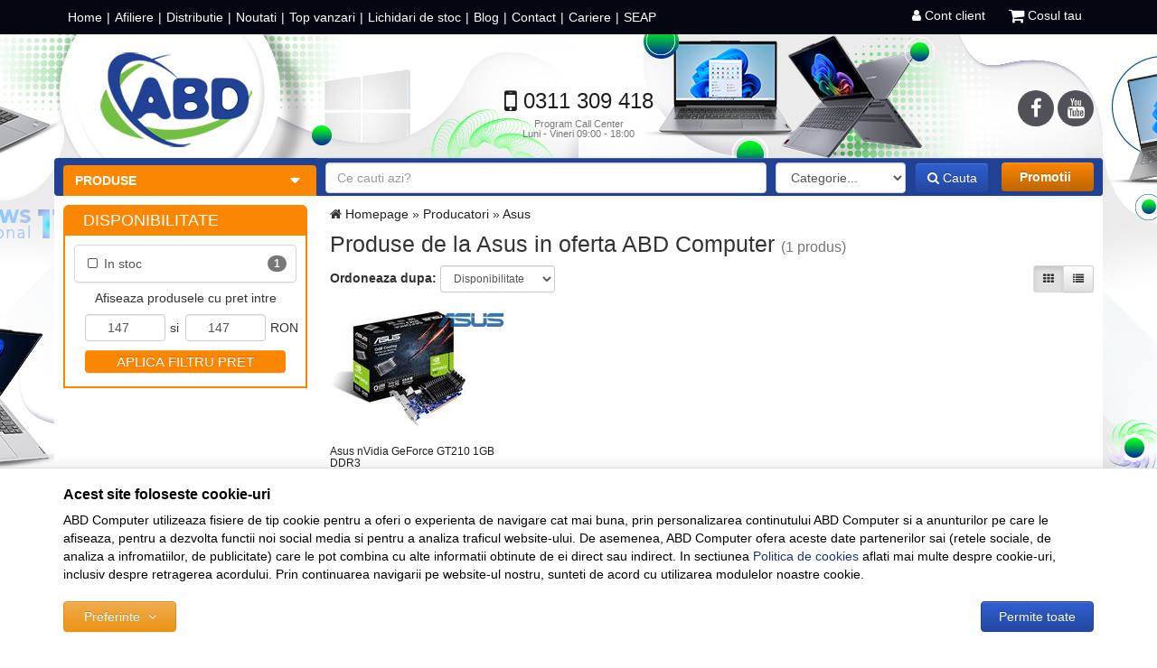

--- FILE ---
content_type: text/html; charset=UTF-8
request_url: https://www.abdcomputer.ro/asus/
body_size: 14544
content:
<!DOCTYPE html> <html lang="ro"> <head> <meta charset="utf-8"> <meta http-equiv="X-UA-Compatible" content="IE=edge"> <meta name="viewport" content="width=device-width, initial-scale=1, maximum-scale=2, minimum-scale=1"> <meta name="google-site-verification" content="Yxt_-KvHbTO6U5pCrBa9P_qIDnSRD0QTS-B9GI9n9Vw"> <title> Asus - Placi video</title> <link rel="icon" href="https://cdn.abdcomputer.ro/views/abdcomputer/images/favicons/favicon.ico"> <link rel="canonical" href="https://www.abdcomputer.ro/asus/"> <meta name="keywords" content="asus, placi, video"> <meta name="description" content="Placi video Asus - Produse IT Renew, Refurbish, Noi & SH"> <script>
	let debugging = false;
	let is_ssl = (document.location.protocol == 'https:' ? true : false);
	let customerinfo = {
		id: '',
        	};
	let store_ssl_link = 'https://www.abdcomputer.ro';
	let cookie_domain = '.abdcomputer.ro';
	let cash_pickup_id = false;
	let store_link = 'https://www.abdcomputer.ro';
	let has_triggered_send = false;
	let order_cookie_name = 'w1ckorder';
	let order_cookie_contents = new Object();
	let checkout_pickup_points_modal = false;
	let new_age_search_suggest = false;
	let search_frontend_provider = '';
				let checkout_email_optional = false;
	let shop_currency = 'RON';
	// layout
	let bs4 = false;
	let scroll_top_height = 55; // fixed nav
	let search_suggest_timeout = 500; // search-box typeahead
	let mega_menu_top = false;
	let menu_top = false;
</script> <script>
		function read_cookie(name) {
			return document.cookie.match('(^|;)\\s*' + name + '\\s*=\\s*([^;]+)')?.pop() || '';
		}

		let consent_params = new URLSearchParams(decodeURIComponent(read_cookie('cookies-consent')));
		function hasCookiesConsent(cookie_type) {
			let val = consent_params.get(cookie_type);
			return (val == 1 ? true : false);
		}
	</script> <meta name="maintenance-mode" content="off"> <link rel="stylesheet" type="text/css" href="/views/abdcomputer/styles/css/bootstrap.css?v=1768832641"> <link rel="stylesheet" type="text/css" href="/views/_default/styles/css/bs4-compat.css?v=1768832641"> <script>
			
	(function(h,o,t,j,a,r){
		h.hj=h.hj||function(){(h.hj.q=h.hj.q||[]).push(arguments)};
		h._hjSettings={hjid:1232165,hjsv:6};
		a=o.getElementsByTagName('head')[0];
		r=o.createElement('script');r.async=1;
		r.src=t+h._hjSettings.hjid+j+h._hjSettings.hjsv;
		a.appendChild(r);
	})(window,document,'https://static.hotjar.com/c/hotjar-','.js?sv=');
		</script> <script>
			
			!function(f,b,e,v,n,t,s)
			{if(f.fbq)return;n=f.fbq=function(){n.callMethod?
			n.callMethod.apply(n,arguments):n.queue.push(arguments)};
			if(!f._fbq)f._fbq=n;n.push=n;n.loaded=!0;n.version='2.0';
			n.queue=[];t=b.createElement(e);t.async=!0;
			t.src=v;s=b.getElementsByTagName(e)[0];
			s.parentNode.insertBefore(t,s)}(window, document,'script',
			'https://connect.facebook.net/en_US/fbevents.js');
			

						fbq('consent', 'revoke');

						fbq('set', 'autoConfig', false, '256223498432820');
			fbq('init', '256223498432820');

			fbq('track', 'PageView');
			
								</script> <noscript><img height="1" width="1" style="display:none" src="https://www.facebook.com/tr?id=256223498432820&ev=PageView&noscript=1"/></noscript> <meta name="facebook-domain-verification" content="gtyyvvkembphod92j84c17rmwhymyl"> </head> <body data-grid-size="xs" style="background: url('https://cdn.abdcomputer.ro/images/b/6f44af243f312eb63fae3380dd46093a.jpg') no-repeat top center; background-color: #ffffff; background-attachment: fixed;"> <div id="fb-root"></div> <script>(function(d, s, id) {
		var js, fjs = d.getElementsByTagName(s)[0];
		if (d.getElementById(id)) return;
		js = d.createElement(s); js.id = id;
		js.src = "//connect.facebook.net/ro_RO/all.js#xfbml=1";
		js.async = true;
		js.defer = true;
		fjs.parentNode.insertBefore(js, fjs);
	}(document, 'script', 'facebook-jssdk'));</script> <nav id="top-nav" class="navbar navbar-inverse navbar-fixed-top"> <div class="container"> <div class="navbar-header"> <button type="button" class="navbar-toggle collapsed pull-left" data-toggle="collapse" data-target="#navbar-categories" aria-expanded="false" aria-controls="navbar-categories"> <span class="sr-only">Afiseaza categoriile</span> <span class="fa fa-bars"></span> </button> <button type="button" class="nav-popover navbar-toggle collapsed" data-toggle="popover" data-target="#cart-content-wrapper" data-placement="bottom" data-title="Cosul de cumparaturi"> <span class="sr-only">Afiseaza cosul</span> <span class="fa fa-shopping-cart"></span> <span class="cart-count badge badge-up badge-info"></span> </button> <button type="button" class="nav-popover navbar-toggle collapsed" data-toggle="popover" data-target="#account-content-wrapper" data-placement="bottom" data-title="Contul tau"> <span class="sr-only">Afiseaza meniul utilizatorului</span> <span class="fa fa-user"></span> </button> <button type="button" class="navbar-toggle collapsed" data-toggle="collapse" data-target="#navbar-menu" aria-expanded="false" aria-controls="navbar-menu"> <span class="sr-only">Afiseaza meniul</span> <span class="fa fa-question-circle"></span> </button> <button type="button" class="wishlist-button navbar-toggle hidden" onclick="window.location='/wishlist/g/'"> <i class="fa fa-heart"></i> </button> </div> <div id="navbar-menu" class="navbar-collapse collapse navbar-left"> <ul class="nav navbar-nav"> <li ><a href="https://www.abdcomputer.ro">Home</a></li> <li ><a href="https://www.abdcomputer.ro/info/campanii/program-de-afiliere/">Afiliere</a></li> <li ><a href="https://www.abdcomputer.ro/info/despre-noi/distributie/">Distributie</a></li> <li ><a href="https://www.abdcomputer.ro/noutati/">Noutati</a></li> <li ><a href="https://www.abdcomputer.ro/top-vanzari/">Top vanzari</a></li> <li ><a href="https://www.abdcomputer.ro/reduceri-finale/">Lichidari de stoc</a></li> <li ><a href="https://abdcomputer.wordpress.com/">Blog</a></li> <li ><a href="https://www.abdcomputer.ro/info/despre-noi/contact/">Contact</a></li> <li ><a href="https://www.abdcomputer.ro/jobs/">Cariere</a></li> <li ><a href="https://www.abdcomputer.ro/seap-sicap/">SEAP</a></li> </ul> </div> <div class="navbar-collapse collapse navbar-right"> <ul class="nav navbar-nav"> <li class="wishlist-button hidden"> <button type="button" class="btn btn-default btn-circle navbar-btn" onclick="window.location='/wishlist/g/'" title="Vezi wishlist" data-toggle="tooltip" data-placement="bottom"> <i class="fa fa-heart"></i> </button> </li> <li> <button class="nav-popover btn" data-toggle="popover" data-target="#account-content-wrapper" data-placement="bottom" data-title="Contul tau"> <span class="fa fa-user" aria-hidden="true"></span> <span class="hidden-sm">
										Cont client									</span> </button> </li> <li id="navbar-cart"> <button class="nav-popover btn" data-toggle="popover" data-target="#cart-content-wrapper" data-placement="bottom" data-title="Cosul de cumparaturi"> <span class="fa fa-shopping-cart fa-lg"></span> <span class="cart-count-withtext">
																					Cosul tau																			</span> </button> </li> </ul> </div> </div> </nav> <div class="content-wrapper"> <noscript> <div class="container"> <div class="alert alert-danger pad5" role="alert"> <i class="fa fa-exclamation-triangle"></i>
				Trebuie sa aveti JavaScript activat in browser-ul dvs. pentru a putea folosi toate functionalitatile acestui site.			</div> </div> </noscript> <div class="container" style="background: transparent;"> <header id="header-content"> <div class="row"> <div class="logo col-xs-6 col-sm-4 col-md-3"> <a href="https://www.abdcomputer.ro" title="ABD Computer - Produse IT Renew, Refurbish, Noi &amp; SH"> <img class="img-responsive" src="/views/abdcomputer/images/layout/logo.png?v=1" alt="ABD Computer"> </a> </div> <div class="contact text-center col-xs-6 col-sm-5 col-md-6"> <div class="phone"> <div class="number"> <a href="tel:0311309418"> <i class="fa fa-mobile fa-lg"></i>
						0311 309 418					</a> </div> <div class="schedule">
						Program Call Center						<br>
						Luni - Vineri 09:00 - 18:00					</div> </div> </div> <div class="socials text-right hidden-xs hidden-sm col-md-3"> <a class="btn btn-circle btn-md" href="https://www.facebook.com/ABDComputer.ro" title="ABD Computer - Facebook" target="_blank"> <i class="fa fa-facebook"></i> </a> <a class="btn btn-circle btn-md" href="https://www.youtube.com/channel/UCeU-3THwFekPrgL7WnQshcw" title="ABD Computer - Youtube" target="_blank"> <i class="fa fa-youtube"></i> </a> </div> </div> </header> </div> <div class="container nobg"> <div class="row navbar-top-bg-container"> <div class="col-xs-12 hidden-xs navbar-top-bg" style="min-height: 42px; margin-bottom: -42px;"> </div> </div> <div class="row"> <div class="navbar-top-container hpad-0 col-xs-12 col-sm-8 col-md-9 pull-right"> <nav class="navbar navbar-default navbar-top margin-bottom-0"> <div class="search text-right col-xs-12"> <form action="/search/" id="search_form" method="get" class="form-horizontal"> <div class="form-group margin-bottom-0 hpad-0 margin-top-xs"> <div class="col-xs-9 col-sm-6 col-md-6 col-lg-7"> <input type="text" name="q" id="search-box" class="form-control" placeholder="Ce cauti azi?" accesskey="s" value="" autocomplete="off"> </div> <div class="col-md-2 hpad-0 visible-md visible-lg"> <select name="c" class="form-control" id="search-categories"> <option value="0">Categorie...</option> </select> </div> <div class="search-container col-xs-3 col-sm-6 col-md-4 col-lg-3 text-left"> <button type="submit" class="btn btn-primary"> <i class="fa fa-spinner fa-spin hidden"></i> <i class="fa fa-search"></i> Cauta										</button> <a href="https://www.abdcomputer.ro/promotii/" id="btn_promotii" class="btn btn-primary btn-orange hidden-xs pull-right">Promotii</a> </div> <div class="col-xs-12 text-center visible-xs margin-top-xs margin-bottom-xs"> <a href="https://www.abdcomputer.ro/promotii/" id="btn_promotii_mob" class="btn btn-primary btn-orange btn-block">Promotii</a> </div> </div> </form> </div> </nav> </div> <div class="col-xs-12 col-sm-4 col-md-3 pull-left lpad-5 rpad-0"> <div class="categories-container"> <button class="btn btn-navbar-left btn-block text-left hidden-xs"> <i class="fa fa-caret-down pull-right"></i>								Produse							</button> <div id="dropdown_wrapper" class="dropdown-wrapper hidden"> <nav id="navbar-categories" class="navbar-full-xs yamm nav-stacked navbar navbar-default collapse navbar-collapse"> <button class="close-menu btn btn-info visible-xs pull-right" data-toggle="collapse" data-target="#navbar-categories"> <i class="fa fa-times"></i>
		Inchide meniul	</button> <h3 class="visible-xs">Categorii</h3> <ul class="nav nav-pills nav-stacked" id="nav-switch"> <li class="dropdown yamm-fw"> <a class="dropdown-toggle" data-toggle="dropdown" role="button" aria-expanded="false" href="https://www.abdcomputer.ro/laptop-notebook/" title="Laptop / Notebook">
						Laptop / Notebook
						<i class="fa fa-caret-right pull-right"></i> </a> <div class="dropdown-menu menu-right row" role="menu"> <div class="col-sm-7"> <ul class="nav columns"> <li> <a href="https://www.abdcomputer.ro/laptop-lenovo/">Lenovo</a> </li> <li> <a href="https://www.abdcomputer.ro/laptop-hp/">HP</a> </li> <li> <a href="https://www.abdcomputer.ro/laptop-apple/">Apple</a> </li> <li> <a href="https://www.abdcomputer.ro/laptop-second-hand/">Laptopuri Refurbished</a> </li> </ul> </div> <div class="suggested-products hidden-xs col-sm-5"> <div class="row"> <div class="item col-sm-6"> <div class="thumbnail"> <a href="https://www.abdcomputer.ro/laptop-second-hand/lenovo/thinkpad-p50-intel-core-i7-6820hq-2-70ghz-up-to-3-60ghz-16gb-ddr4-256gb-ssd-15-6inch-fhd-webcam-31601/"> <img class="img-responsive" src="https://cdn.abdcomputer.ro/images/products/img1/31601/thumbnails/laptop-refurbished-lenovo-thinkpad-p50-intel-core-i7-6820hq-2-70ghz-up-to-3-60ghz-16gb-ddr4-256gb-ssd-15-6inch-fhd-webcam-58477.jpg" alt="ThinkPad P50 Intel Core i7-6820HQ 2.70GHz up to 3.60GHz 16GB DDR4 256GB SSD 15.6inch FHD Webcam"> </a> <h5>
														Laptop Refurbished ThinkPad P50 Intel Core i7-6820HQ 2.70GHz up to 3.60GHz 16GB DDR4 256GB SSD 15.6inch FHD Webcam
													</h5> <div class="sprice"> <strong class="pull-right">1.699<sup>,00</sup> lei</strong> <del class="small pull-right">2.799,00 lei</del> <div class="clearfix"></div> </div> </div> </div> <div class="item col-sm-6"> <div class="thumbnail"> <a href="https://www.abdcomputer.ro/laptop-second-hand/lenovo/x1-carbon-intel-core-i5-6200u-2-30ghz-up-to-2-80ghz-8gb-lpddr3-256gb-ssd-14inch-fhd-webcam-30084/"> <img class="img-responsive" src="https://cdn.abdcomputer.ro/images/products/img1/30084/thumbnails/laptop-refurbished-lenovo-x1-carbon-intel-core-i5-6200u-2-30ghz-up-to-2-80ghz-8gb-lpddr3-256gb-ssd-14inch-fhd-webcam-55099.jpg" alt="X1 Carbon Intel Core i5-6200U 2.30GHz up to 2.80GHz 8GB LPDDR3 256GB SSD 14inch FHD Webcam"> </a> <h5>
														Laptop Refurbished X1 Carbon Intel Core i5-6200U 2.30GHz up to 2.80GHz 8GB LPDDR3 256GB SSD 14inch FHD Webcam
													</h5> <div class="sprice"> <strong class="pull-right">999<sup>,00</sup> lei</strong> <del class="small pull-right">1.099,00 lei</del> <div class="clearfix"></div> </div> </div> </div> </div> </div> </div> </li> <li class="dropdown yamm-fw"> <a class="dropdown-toggle" data-toggle="dropdown" role="button" aria-expanded="false" href="https://www.abdcomputer.ro/calculatoare/" title="Calculatoare">
						Calculatoare
						<i class="fa fa-caret-right pull-right"></i> </a> <div class="dropdown-menu menu-right row" role="menu"> <div class="col-sm-7"> <ul class="nav columns"> <li> <a href="https://www.abdcomputer.ro/calculatoare-hp/">HP</a> </li> <li> <a href="https://www.abdcomputer.ro/calculatoare-second-hand/">Calculatoare Second Hand</a> </li> </ul> </div> <div class="suggested-products hidden-xs col-sm-5"> <div class="row"> <div class="item col-sm-6"> <div class="thumbnail"> <a href="https://www.abdcomputer.ro/calculatoare-second-hand/hp/600-g2-sff-intel-core-i3-6100-3-7ghz-4gb-ddr4-240gb-ssd-27589/"> <img class="img-responsive" src="https://cdn.abdcomputer.ro/images/products/img1/27339/thumbnails/hp-barebone-hp-600-g2-51098.jpg" alt="600 G2 SFF Intel Core I3-6100 3.7GHz 4GB DDR4 240GB SSD"> </a> <h5>
														Calculator Second Hand 600 G2 SFF Intel Core I3-6100 3.7GHz 4GB DDR4 240GB SSD
													</h5> <div class="sprice"> <strong class="pull-right">686<sup>,00</sup> lei</strong> <div class="clearfix"></div> </div> </div> </div> <div class="item col-sm-6"> <div class="thumbnail"> <a href="https://www.abdcomputer.ro/calculatoare-second-hand/hp/600g1-sff-intel-core-i5-4570-3-2ghz-8gb-ddr3-240gb-ssd-29759/"> <img class="img-responsive" src="https://cdn.abdcomputer.ro/images/products/img1/29662/thumbnails/hp-barebone-600g1-sff-54687.jpg" alt="600G1 SFF Intel Core i5-4570 3.2Ghz 8GB DDR3 240GB SSD"> </a> <h5>
														Calculator Second Hand 600G1 SFF Intel Core i5-4570 3.2Ghz 8GB DDR3 240GB SSD
													</h5> <div class="sprice"> <strong class="pull-right">392<sup>,00</sup> lei</strong> <div class="clearfix"></div> </div> </div> </div> </div> </div> </div> </li> <li class="dropdown yamm-fw"> <a class="dropdown-toggle" data-toggle="dropdown" role="button" aria-expanded="false" href="https://www.abdcomputer.ro/monitoare/" title="Monitoare">
						Monitoare
						<i class="fa fa-caret-right pull-right"></i> </a> <div class="dropdown-menu menu-right row" role="menu"> <div class="col-sm-7"> <ul class="nav columns"> <li> <a href="https://www.abdcomputer.ro/monitoare-second-hand/">Monitoare Refurbished</a> </li> </ul> </div> <div class="suggested-products hidden-xs col-sm-5"> <div class="row"> <div class="item col-sm-6"> <div class="thumbnail"> <a href="https://www.abdcomputer.ro/monitoare-second-hand/generic/picior-de-la-19-27-prindere-vesa-29069/"> <img class="img-responsive" src="https://cdn.abdcomputer.ro/images/products/img1/29069/thumbnails/monitor-generic-picior-monitor-de-la-19-27-prindere-vesa-53558.jpg" alt="Picior de la 19&quot;-27&quot; prindere VESA"> </a> <h5>
														Monitor Refurbished Picior de la 19"-27" prindere VESA
													</h5> <div class="sprice"> <strong class="pull-right">79<sup>,00</sup> lei</strong> <del class="small pull-right">99,00 lei</del> <div class="clearfix"></div> </div> </div> </div> <div class="item col-sm-6"> <div class="thumbnail"> <a href="https://www.abdcomputer.ro/monitoare-sh/acer/al1921-19-inch-4115/"> <img class="img-responsive" src="https://cdn.abdcomputer.ro/images/products/img1/4115/thumbnails/monitor-second-hand-acer-al1921-4688.jpeg" alt="AL1921 19 inch"> </a> <h5>
														Monitor second hand AL1921 19 inch
													</h5> <div class="sprice"> <strong class="pull-right">91<sup>,08</sup> lei</strong> <div class="clearfix"></div> </div> </div> </div> </div> </div> </div> </li> <li class="dropdown yamm-fw"> <a class="dropdown-toggle" data-toggle="dropdown" role="button" aria-expanded="false" href="https://www.abdcomputer.ro/lichidare-stoc/" title="Lichidare Stoc">
						Lichidare Stoc
						<i class="fa fa-caret-right pull-right"></i> </a> <div class="dropdown-menu menu-right row" role="menu"> <div class="col-sm-7"> <ul class="nav columns"> <li> <a href="https://www.abdcomputer.ro/lichidare-laptop/">Laptop</a> </li> <li> <a href="https://www.abdcomputer.ro/lichidare-server/">Server</a> </li> </ul> </div> </div> </li> <li> <a href="https://www.abdcomputer.ro/inchiriere-echipamente-it/" title="Inchiriere echipamente IT">
						Inchiriere Laptopuri &amp; PC
											</a> </li> </ul> </nav> </div> </div> </div> </div> </div> <div class="container"> <div class="row"> <div class="right-column col-xs-12 col-sm-8 col-md-9 pull-right"> <button id="sidebar-toggle" class="btn btn-info visible-xs col-xs-12" data-toggle="collapse" data-target="#sidebar"> <i class="fa fa-filter"></i>

																			Modifica / adauga filtre										<span class="badge">1</span> </button> <div class="clearfix"></div> <div class="breadcrumb margin-top-sm"> <i class="fa fa-home"></i> <a href="https://www.abdcomputer.ro/">Homepage</a>&nbsp;&raquo;&nbsp;<a href="https://www.abdcomputer.ro/producatori/">Producatori</a>&nbsp;&raquo;&nbsp;<a href='https://www.abdcomputer.ro/asus/'>Asus</a> </div> <h1>
	Produse de la Asus in oferta ABD Computer	<small> (1 produs)</small> </h1> <div class="category-option-bar"> <div class="sort form-inline rpad-5 pull-left"> <label class="hidden-xs hidden-sm">Ordoneaza dupa:</label> <select class="form-control input-sm" onchange="window.location='https://www.abdcomputer.ro/sort/'+this.value+'?return=asus/'"> <option value="price/ascending" >Pret &uarr;</option> <option value="price/descending" >Pret &darr;</option> <option value="is_new/descending" >Noutati</option> <option value="views/descending" >Vizualizari</option> <option value="rating/descending" >Scor comentarii</option> <option value="comments_no/descending" >Nr. comentarii</option> <option value="top_sales/descending" >Top vanzari</option> <option value="discount/descending" >Reducere</option> <option value="stock/descending" selected="selected">Disponibilitate</option> <option value="added/descending" >Data adaugarii</option> <option value="manufacturer/ascending" >Producator A-Z</option> <option value="manufacturer/descending" >Producator Z-A</option> <option value="name/ascending" >Nume A-Z</option> <option value="name/descending" >Nume Z-A</option> <option value="relevance/ascending" >Relevanta</option> </select> </div> <div class="pag-display"> <div class="display btn-group lpad-xs pull-right"> <a href="#" id="display-grid" class="btn btn-default btn-sm active" title="Afiseaza produsele in format tabel" data-toggle="tooltip"> <i class="fa fa-th"></i> </a> <a href="#" id="display-list" class="btn btn-default btn-sm" title="Afiseaza produsele in format lista" data-toggle="tooltip"> <i class="fa fa-list"></i> </a> </div> </div> <div class="clearfix"></div> </div> <div class="row"> <article class="product-box col-xs-6 col-sm-4 col-md-3 col-lg-3 item grid-group-item"> <form action="https://www.abdcomputer.ro/shopping/add-to-cart/" id="product_box_1" method="post"> <input type="hidden" name="product-6848" value="1"> <div class="row"> <div class="margin-bottom-xs grid-full image text-center col-xs-4 col-sm-3 col-md-3"> <a href="https://www.abdcomputer.ro/placi-video/asus/nvidia-geforce-gt210-1gb-ddr3-6848/" title="nVidia GeForce GT210 1GB DDR3"> <img class="img-responsive" src="https://cdn.abdcomputer.ro/images/products/img1/6848/thumbnails/asus-nvidia-geforce-gt210-1gb-ddr3-10725.jpeg" alt="Asus nVidia GeForce GT210 1GB DDR3"> </a> <div class="product-manufacturer pull-right hidden-xs"> <img class="img-responsive" src="/images/manufacturers/asus.jpg" alt="Asus"> </div> <div class="product-icons"> </div> </div> <div class="grid-full col-xs-8 col-sm-4 col-md-4"> <h5 class="name"> <a href="https://www.abdcomputer.ro/placi-video/asus/nvidia-geforce-gt210-1gb-ddr3-6848/" title="nVidia GeForce GT210 1GB DDR3">
							Asus nVidia GeForce GT210 1GB DDR3
						</a> </h5> <div class="description hidden-xs hidden-sm"> <ul class="list-unstyled"> <li><span>Producator Chipset: Nvidia </span></li> <li><span>Serie: 200 </span></li> <li><span>Capacitate memorie: 1024 Turbo Cache (512Mb DDR 3 memorie dedicata ) MB</span></li> </ul> </div> </div> <div class="grid-full col-xs-8 col-sm-4 col-md-2"> <div class="availability pull-left instock">
											In stoc 									</div> </div> <div class="grid-full rating pull-right text-right hidden-xs">
									&nbsp;
							</div> <div class="grid-full col-xs-6 col-sm-5 col-md-3"> <div class="price clearfix"> <div class="pull-left "> <strong>
									147,84 lei								</strong> </div> <div class="pull-right">
																	&nbsp;
															</div> </div> <div class="col-xs-12 hpad-0 grid-full add text-center" style="height: 50px;"> <button class="btn btn-primary btn-block" onclick="return checkChosenProperties('product_box_1', false, true, function () { ecAddToCart(6848, 147.84, 1, '') });"> <i class="fa fa-shopping-cart hidden-sm"></i>
                                Adauga in cos							</button> </div> </div> </div> </form> </article> </div> <div class="pagination-socials is_duplicate pull-left"> <hr> <ul class="socials list-unstyled list-inline"> <li> <div class="fb-like" data-href="https://www.abdcomputer.ro/asus/" data-send="true" data-width="170" data-show-faces="false" data-layout="button_count"></div> </li> <li> <a href="https://twitter.com/share" class="twitter-share-button" data-via="">Tweet</a> <script>!function(d,s,id){var js,fjs=d.getElementsByTagName(s)[0];if(!d.getElementById(id)){js=d.createElement(s);js.id=id;js.src="//platform.twitter.com/widgets.js";fjs.parentNode.insertBefore(js,fjs);}}(document,"script","twitter-wjs");</script> </li> </ul> <hr> </div> <div class="category-option-bar is_duplicate"> <div class="pag-display"> </div> <div class="clearfix"></div> </div> </div> <div class="left-column col-xs-12 col-sm-4 col-md-3 pull-left"> <div class="row"> <aside id="sidebar" class="navbar-full-xs left-column col-xs-12 collapse navbar-collapse"> <button class="close-menu btn btn-info visible-xs pull-right" data-toggle="collapse" data-target="#sidebar"> <i class="fa fa-times"></i>
				Inchide meniul			</button> <div class="column-list"> <section class="choose-filters"> <h4 class="filters-heading">Disponibilitate</h4> <div class="list-group list-group-border"> <a href="https://www.abdcomputer.ro/asus/filtre/stoc/" class="list-group-item"> <span class="fcontent"> <i class="fa fa-fw fa-square-o"></i>
								In stoc							</span> <span class="badge">1</span> </a> </div> <div class="h5 text-center">Afiseaza produsele cu pret intre</div> <div class="form-group"> <form action="#" onsubmit="return applyPriceFilter('asus/filtre/pret-%d-pana-la-%d/')"> <div class="row margin-bottom-xs"> <div class="col-xs-12 col-centered"> <div class="row pricefilter"> <div class="col-xs-4 col-xs-offset-1 hpad-0 margin-bottom-sm"> <input type="number" id="min-price" class="form-control text-center" value="147" min="147" max="147"> </div> <div class="pricefilter-text col-xs-1 margin-bottom-sm">
										si									</div> <div class="col-xs-4 hpad-0 margin-bottom-sm"> <input type="number" id="max-price" class="form-control text-center" value="147" min="147" max="147"> </div> <div class="pricefilter-text col-xs-1 hpad-0 margin-bottom-sm">
										RON
									</div> <div class="clearfix"></div> <div class="col-xs-8 col-sm-10 col-centered hpad-0"> <button type="submit" class="btn btn-primary btn-orange btn-block" onclick="return applyPriceFilter('asus/filtre/pret-%d-pana-la-%d/')">Aplica filtru pret</button> </div> </div> </div> </div> </form> </div> </section> </div> <div class="clearfix margin-bottom-md"></div> </aside> </div> </div> <div class="clearfix"></div> </div> </div> <footer id="footer"> <div class="container"> <div class="col-xs-12 margin-bottom-sm"> <div class="newsletter-subscribe well"> <div class="col-xs-6"> <div class="h4">
			Aboneaza-te la newsletter si primesti un voucher cadou de 50 de lei (comanda minima 500 lei).
		</div> </div> <div class="col-xs-6"> <form action="/news/" method="post" class="form-inline" data-validate="newsletter_subscribe" id="news-form"> <input type="hidden" name="news_source" id="news_source" value="listing"> <input type="hidden" name="quick_subscribe" value="newsletter"> <div class="form-group"> <input type="text" name="name" class="form-control" placeholder="Nume si prenume" id="news_name"> </div> <div class="form-group"> <input type="email" name="email" class="form-control" placeholder="Adresa email" id="news_email"> </div> <script src="https://www.google.com/recaptcha/enterprise.js?render=6LcUbK0rAAAAAL8pR2u8ET6CSO3yqmRpxORqUEgv&hl=ro_RO"></script> <div class="inline-block"> <button class="btn btn-primary g-recaptcha" id="submit_nl" data-sitekey="6LcUbK0rAAAAAL8pR2u8ET6CSO3yqmRpxORqUEgv" data-callback="submitNews" data-action="subscribe">
                        Ma abonez &nbsp; <i class="fa fa-angle-double-right"></i> </button> </div> </form> </div> <div class="clearfix"></div> </div> </div> <div class="ft-contacts margin-bottom-sm"> <div class="col-xs-12 col-sm-6 col-lg-3"> <div class="media"> <div class="media-left"> <span class="fa-stack fa-2x"> <i class="fa fa-circle-thin fa-stack-2x"></i> <i class="fa fa-phone fa-stack-1x"></i> </span> </div> <div class="media-body"> <div class="media-heading h4">Comanda telefonica:</div> <a href="tel:0311 309 418">0311 309 418</a> </div> </div> </div> <div class="col-xs-12 col-sm-6 col-lg-3"> <div class="media"> <div class="media-left"> <span class="fa-stack fa-2x"> <i class="fa fa-circle-thin fa-stack-2x"></i> <i class="fa fa-envelope fa-stack-1x"></i> </span> </div> <div class="media-body"> <div class="media-heading h4">Suport pe email:</div> <a href="/cdn-cgi/l/email-protection#13707c7d6772706753727177707c7e63666776613d617c"><span class="__cf_email__" data-cfemail="fa9995948e9b998eba9b989e9995978a8f8e9f88d48895">[email&#160;protected]</span></a> </div> </div> </div> <div class="col-xs-12 col-sm-6 col-lg-3"> <div class="media"> <div class="media-left"> <span class="fa-stack fa-2x"> <i class="fa fa-circle-thin fa-stack-2x"></i> <i class="fa fa-clock-o fa-stack-1x"></i> </span> </div> <div class="media-body"> <div class="media-heading h4">Program de lucru:</div>
								Luni-Vineri: 09:00 - 18:00
							</div> </div> </div> <div class="col-xs-12 col-sm-6 col-lg-3"> <div class="media"> <div class="media-left"> <span class="fa-stack fa-2x"> <i class="fa fa-circle-thin fa-stack-2x"></i> <i class="fa fa-building fa-stack-1x"></i> </span> </div> <div class="media-body"> <div class="media-heading h4">Sediu:</div>
								Str. Rasaritului Nr. 47D Buftea Ilfov
							</div> </div> </div> <div class="clearfix"></div> </div> <div class="hp-benefits row visible-xs hpad-xs margin-bottom-sm"> <div class="col-xs-12 col-sm-6 col-lg-3"> <div class="media"> <div class="media-left"> <i class="fa fa-truck fa-lg"></i> </div> <div class="media-body"> <div class="media-heading h5">Livrare rapida in maxim 24 de ore</div> <a href="https://www.abdcomputer.ro/info/comanda-si-livrare/modalitati-de-livrare/">Peste 20.000 de produse in stoc depozit</a> </div> </div> </div> <div class="col-xs-12 col-sm-6 col-lg-3"> <div class="media"> <div class="media-left"> <i class="fa fa-gift fa-lg"></i> </div> <div class="media-body"> <div class="media-heading h5">Garantie retur in 90 de zile</div> <a href="https://www.abdcomputer.ro/info/termeni-si-conditii/politica-de-returnare/">Inlocuim produsul fara costuri suplimentare</a> </div> </div> </div> <div class="col-xs-12 col-sm-6 col-lg-3"> <div class="media"> <div class="media-left"> <i class="fa fa-history fa-lg"></i> </div> <div class="media-body"> <div class="media-heading h5">Puncte de fidelitate oferite bonus</div> <a href="https://www.abdcomputer.ro/info/campanii/puncte-de-fidelitate/">5,0% din valoarea totala a comenzii efectuate</a> </div> </div> </div> <div class="col-xs-12 col-sm-6 col-lg-3"> <div class="media"> <div class="media-left"> <i class="fa fa-check-square fa-lg"></i> </div> <div class="media-body"> <div class="media-heading h5">Transport la service Pickup &amp; Return</div> <a href="https://www.abdcomputer.ro/info/comanda-si-livrare/pickup-return/">Gratuitate pe toata perioada de garantie</a> </div> </div> </div> </div> <div class="ft-links col-xs-12"> <nav class="col-xs-12 col-sm-6 col-md-5th-1 col-lg-5th-1"> <div class="h4 list-group-item-heading"> <button class="list-group-item collapsed visible-xs btn" data-toggle="collapse" data-target="#footer1">
										Linkuri utile
										<i class="fa fa-plus pull-right"></i> <i class="fa fa-minus pull-right"></i> </button> <span class="hidden-xs">Linkuri utile</span> </div> <div class="list-group noborder collapse navbar-collapse" id="footer1"> <a class="list-group-item" href="/cele-mai-apreciate/" target="_self">Cele mai apreciate produse</a> <a class="list-group-item" href="/inchiriere-echipamente/" target="_self">Inchiriere echipamente</a> <a class="list-group-item" href="/categorii/" target="_self">Categorii produse</a> <a class="list-group-item" href="/sitemap/" target="_self">Harta site</a> <a class="list-group-item" href="http://www.anpc.gov.ro/" target="_self" rel="nofollow">ANPC</a> </div> </nav> <nav class="col-xs-12 col-sm-6 col-md-5th-1 col-lg-5th-1"> <div class="h4 list-group-item-heading"> <button class="list-group-item collapsed visible-xs btn" data-toggle="collapse" data-target="#footer2">
									Contul tau									<i class="fa fa-plus pull-right"></i> <i class="fa fa-minus pull-right"></i> </button> <span class="hidden-xs">Contul tau</span> </div> <div class="list-group noborder collapse navbar-collapse" id="footer2"> <a class="list-group-item" href="https://www.abdcomputer.ro/account/login/#register">Creeaza cont</a> <a class="list-group-item" href="https://www.abdcomputer.ro/account/login/#login">Autentificare</a> <a class="list-group-item" href="https://www.abdcomputer.ro/account/forgot-password/">Am uitat parola</a> <a class="list-group-item" href="https://www.abdcomputer.ro/package-tracking/">Urmarire expeditie (AWB)</a> </div> </nav> <nav class="col-xs-12 col-sm-6 col-md-5th-1 col-lg-5th-1"> <div class="h4 list-group-item-heading"> <button class="list-group-item collapsed visible-xs btn" data-toggle="collapse" data-target="#footer3">
										Ajutor la cumparaturi
										<i class="fa fa-plus pull-right"></i> <i class="fa fa-minus pull-right"></i> </button> <span class="hidden-xs">Ajutor la cumparaturi</span> </div> <div class="list-group noborder collapse navbar-collapse" id="footer3"> <a class="list-group-item" href="/info/comanda-si-livrare/cum-cumpar/" target="_self">Cum cumpar</a> <a class="list-group-item" href="/info/comanda-si-livrare/plata-online/" target="_self">Plata online</a> <a class="list-group-item" href="/info/comanda-si-livrare/plata-prin-card-avantaj/" target="_self">Plata in rate</a> <a class="list-group-item" href="/info/termeni-si-conditii/conditii-garantie/" target="_self">Garantia produselor</a> <a class="list-group-item" href="/info/comanda-si-livrare/modalitati-de-livrare/" target="_self">Informatii despre livrare</a> <a class="list-group-item" href="/info/termeni-si-conditii/politica-de-returnare/" target="_self">Politica de returnare</a> </div> </nav> <nav class="col-xs-12 col-sm-6 col-md-5th-1 col-lg-5th-1"> <div class="h4 list-group-item-heading"> <button class="list-group-item collapsed visible-xs btn" data-toggle="collapse" data-target="#footer4">
										Despre ABD Computer
										<i class="fa fa-plus pull-right"></i> <i class="fa fa-minus pull-right"></i> </button> <span class="hidden-xs">Despre ABD Computer</span> </div> <div class="list-group noborder collapse navbar-collapse" id="footer4"> <a class="list-group-item" href="/info/despre-noi/avantaje-clienti/" target="_self">Avantajele clientilor</a> <a class="list-group-item" href="/info/termeni-si-conditii/conditii-generale/" target="_self">Termeni si conditii</a> <a class="list-group-item" href="/info/termeni-si-conditii/politica-de-confidentialitate/" target="_self">Confidentialitate</a> <a class="list-group-item" href="/marturii-clienti/" target="_self">Marturii clienti</a> <a class="list-group-item" href="/info/despre-noi/distributie/" target="_self">Cautam distribuitor</a> <a class="list-group-item" href="/info/despre-noi/contact/" target="_self">Detalii contact</a> </div> </nav> <div class="col-xs-12 hidden-xs hidden-sm col-md-5th-1 col-lg-5th-1"> <p> <a href="https://www.abdcomputer.ro/info/comanda-si-livrare/efectuarea-platii/"> <img class="img-responsive" src="/views/abdcomputer/images/layout/cards.png?v=1768832641" alt="Modalitati de plata"> </a> </p> <p> <a href="https://while1.ro/" target="_blank" rel="nofollow"> <img class="img-responsive" src="/views/abdcomputer/images/partners/while1.jpg?v=2" alt="While1"> </a> </p> <p> <a href="https://while1.ro/voice" target="_blank" rel="nofollow"> <img class="img-responsive" src="/views/abdcomputer/images/partners/while1-voice.jpg" alt="While1 Voice"> </a> </p> </div> </div> <hr> <div class="carousel-block carousel-manufacturers col-xs-12"> <div class="h4"></div> <div id="carousel_1" class="carousel slide" data-ride="carousel" data-interval="false"> <div class="carousel-inner"> <div class="item active"> <div class="row"> <div class="col-xs-4 col-sm-2"> <div class="col-item thumbnail"> <a href="https://www.abdcomputer.ro/apple/"> <img src="/images/manufacturers/apple.jpg" class="img-responsive" alt="Apple"> </a> </div> </div> <div class="col-xs-4 col-sm-2"> <div class="col-item thumbnail"> <a href="https://www.abdcomputer.ro/asus/"> <img src="/images/manufacturers/asus.jpg" class="img-responsive" alt="Asus"> </a> </div> </div> <div class="col-xs-4 col-sm-2"> <div class="col-item thumbnail"> <a href="https://www.abdcomputer.ro/brother/"> <img src="/images/manufacturers/brother.jpg" class="img-responsive" alt="Brother"> </a> </div> </div> <div class="col-xs-4 col-sm-2"> <div class="col-item thumbnail"> <a href="https://www.abdcomputer.ro/dell/"> <img src="/images/manufacturers/dell.jpg" class="img-responsive" alt="Dell"> </a> </div> </div> <div class="col-xs-4 col-sm-2"> <div class="col-item thumbnail"> <a href="https://www.abdcomputer.ro/epson/"> <img src="/images/manufacturers/epson.jpg" class="img-responsive" alt="Epson"> </a> </div> </div> <div class="col-xs-4 col-sm-2"> <div class="col-item thumbnail"> <a href="https://www.abdcomputer.ro/fujitsu/"> <img src="/images/manufacturers/fujitsu.jpg" class="img-responsive" alt="Fujitsu"> </a> </div> </div> </div> </div> <div class="item"> <div class="row"> <div class="col-xs-4 col-sm-2"> <div class="col-item thumbnail"> <a href="https://www.abdcomputer.ro/hp/"> <img src="/images/manufacturers/hp.jpg" class="img-responsive" alt="HP"> </a> </div> </div> <div class="col-xs-4 col-sm-2"> <div class="col-item thumbnail"> <a href="https://www.abdcomputer.ro/ibm/"> <img src="/images/manufacturers/ibm.jpg" class="img-responsive" alt="IBM"> </a> </div> </div> <div class="col-xs-4 col-sm-2"> <div class="col-item thumbnail"> <a href="https://www.abdcomputer.ro/intel/"> <img src="/images/manufacturers/intel.jpg" class="img-responsive" alt="Intel"> </a> </div> </div> <div class="col-xs-4 col-sm-2"> <div class="col-item thumbnail"> <a href="https://www.abdcomputer.ro/kenwood/"> <img src="/images/manufacturers/kenwood.jpg" class="img-responsive" alt="Kenwood"> </a> </div> </div> <div class="col-xs-4 col-sm-2"> <div class="col-item thumbnail"> <a href="https://www.abdcomputer.ro/lenovo/"> <img src="/images/manufacturers/lenovo.jpg" class="img-responsive" alt="Lenovo"> </a> </div> </div> <div class="col-xs-4 col-sm-2"> <div class="col-item thumbnail"> <a href="https://www.abdcomputer.ro/spacer/"> <img src="/images/manufacturers/spacer.jpg" class="img-responsive" alt="Spacer"> </a> </div> </div> </div> </div> </div> <a class="left carousel-control" href="#carousel_1" role="button" data-slide="prev" aria-label="Slide previous"> <span class="fa fa-chevron-left"></span> </a> <a class="right carousel-control" href="#carousel_1" role="button" data-slide="next" aria-label="Slide next"> <span class="fa fa-chevron-right"></span> </a> </div> </div> <div class="clearfix"></div> </div> <div class="footer-bottom navbar-inverse"> <div class="container"> <div class="anpc-row"> <div class="col-xs-12 text-center"> </div> </div> <div class="row"> <div class="col-xs-12 text-center"> <p class="small hidden-xs">
								
								S.C. All Birotic Devices Trade & Service S.R.L. &copy; 2026.
								Registrul Comertului: J1996002627400, Cod fiscal: RO8313895, Capital social 15.000 RON,

                                Adresa: Str. Rasaritului Nr. 47D, Buftea, Ilfov , Telefon: 0311 309 418.

								Preturile includ TVA. Stocurile sunt afisate in timp real.
															</p> </div> <div class="ft-partners col-xs-12 text-center"> <a href="https://www.shopmania.ro/" title="Viziteaza site-ul Abdcomputer.ro pe ShopMania" onclick="target='_blank'; window.open('https://www.shopmania.ro/site/abdcomputer.ro'); return false;" onkeypress="target='_blank'"><img class="img-responsive" src="https://www.shopmania.ro/img/badge/ro/16.png?m=680065906" width="112" height="31" alt="Viziteaza site-ul Abdcomputer.ro pe ShopMania"></a> <button onclick="window.open('https://www.trusted.ro/assets/verify.php?id=84ddfb34126fc3a48ee38d7044e87276',resizable='yes','width=600,height=700');"> <img class="trusted-badge" style="max-height: 110px;" src='https://trusted.ro/atestare/marca-CXVF37WG-1.png' alt="Trusted"> </button> <a href="https://www.compari.ro/" title="Ghidul tau autentic de shopping" onclick="target='_blank'; window.open('https://www.compari.ro'); return false;" onkeypress="target='_blank'"><img class="img-responsive" src="https://static.compari.ro/ro/logo_88_ro.gif" width="88" height="31" alt="Ghidul tau autentic de shopping"></a> </div> </div> </div> </div> </footer> </div> <div id="cart-content-wrapper" class="hidden"> <div class="cart-content"> <div class="alert alert-danger marggin-bottom-xs">
			Cosul este gol		</div> </div> <input type="hidden" id="cart-products-count" value="0"> <input type="hidden" id="cart-products-value" value="Cos gol"> <div class="popover-tracker"> </div> </div> <div id="account-content-wrapper" class="hidden"> <ul class="user-header nav nav-pills nav-stacked"> <li><a href="https://www.abdcomputer.ro/account/login/#login"><span class="fa fa-user-plus" aria-hidden="true"></span> Autentificare</a></li> <li><a href="https://www.abdcomputer.ro/account/login/#register"><span class="fa fa-user" aria-hidden="true"></span> Creeaza cont nou</a></li> <li><a href="https://www.abdcomputer.ro/account/forgot-password/"><span class="fa fa-user-secret" aria-hidden="true"></span> Am uitat parola</a></li> <li><a href="https://www.abdcomputer.ro/personal-data/"><span class="fa fa-fw fa-lock" aria-hidden="true"></span> Date personale</a></li> <li> <div class="socials-group oauth-group"> <div class="h5">Autentifica-te cu:</div> <button class="btn btn-default btn-circle" onclick="window.open('/oauth-login/facebook?pop=1&amp;source=header', 'login', 'width=700,height=600,status=0,toolbar=0,location=0,menubar=0'); return false;" title="Conecteaza-ti contul cu Facebook" data-toggle="tooltip"> <i class="fa fa-facebook"></i> </button> </div> </li> </ul> </div> <script data-cfasync="false" src="/cdn-cgi/scripts/5c5dd728/cloudflare-static/email-decode.min.js"></script><script src="/libraries/jquery/jquery-3.7.1.min.js?v=1768832641"></script> <script src="/views/_default/javascript/vendor/bs3/bootstrap.min.js?v=1768832641"></script> <script src="/views/_default/javascript/vendor/jquery.cookie.min.js?v=1768832641"></script> <script src="/libraries/eModal.min.js?v=1768832641"></script> <script src="/views/_default/javascript/vendor/jquery.slimscroll.min.js?v=1768832641"></script> <script src="/views/_default/javascript/vendor/hoverIntent.min.js?v=1768832641"></script> <script src="/views/_default/javascript/vendor/jquery.form.min.js?v=1768832641"></script> <script src="/views/_default/javascript/vendor/bs3/bootstrap-typeahead.min.js?v=1768832641"></script> <script src="/views/_default/javascript/vendor/bs3/bootstrap-notify.min.js?v=1768832641"></script> <script src="/views/_default/javascript/vendor/bs3/bootstrap-slider.min.js?v=1768832641"></script> <script src="/views/_default/javascript/vendor/jquery.touchSwipe.1.6.19.min.js?v=1768832641"></script> <script src="/libraries/jquery/sprintf.min.js?v=1768832641"></script> <script src="/libraries/base64.min.js?v=1768832641"></script> <script src="/libraries/common.min.js?v=1768832641"></script> <script src="/views/_default/javascript/scripts-common.min.js?v=1768832641"></script> <script src="/views/_default/javascript/init-bs3.min.js?v=1768832641"></script> <script src="/views/abdcomputer/javascript/scripts.min.js?v=1768832641"></script> <script type="application/ld+json">
	{
		"@context": "https://schema.org",
		"@type": "BreadcrumbList",

		"itemListElement": [
																								{
					"@type": "ListItem",
					"position": "1",
					"item": {
						"@id": "https://www.abdcomputer.ro/",
						"name": "ABD Computer"
					}
				},																								{
					"@type": "ListItem",
					"position": "2",
					"item": {
						"@id": "https://www.abdcomputer.ro/producatori/",
						"name": "Producatori"
					}
				},																								{
					"@type": "ListItem",
					"position": "3",
					"item": {
						"@id": "https://www.abdcomputer.ro/asus/",
						"name": "Asus"
					}
				}					]
	}
	</script> <script type="application/ld+json">
		{
			"@context": "https://schema.org",
			"@type": "Organization",
			"name": "ABD Computer",
			"legalName": "All Birotic Devices Trade & Service S.R.L.",
			"url": "https://www.abdcomputer.ro",
			"logo": "https://cdn.abdcomputer.ro/views/abdcomputer/images/logo.png?v=1768832641",
			"address": {
				"@type": "PostalAddress",
				"streetAddress": "Str. Rasaritului Nr. 47D",
				"addressLocality": "Buftea",
				"addressRegion": "Ilfov",
				"postalCode": "",
				"addressCountry": "RO"
			},
			"contactPoint": {
			"@type": "ContactPoint",
				"contactType": "Customer Support",
				"telephone": "0311309418",
				"email": "contact@abdcomputer.ro"
			},
			"sameAs": [
									"https://www.facebook.com/ABDComputer.ro",									"https://www.youtube.com/channel/UCeU-3THwFekPrgL7WnQshcw"							]
		}
	</script> <script type="application/ld+json">
				{
			"@context": "https://schema.org",
			"@type": "Store",
			"image": [
				"https://cdn.abdcomputer.ro/views/abdcomputer/images/logo.png?v=1768832641"
			],
			"@id": "https://www.abdcomputer.ro",
			"name": "ABD Computer",
			"address": {
				"@type": "PostalAddress",
				"streetAddress": "Str. Rasaritului Nr. 47D",
				"addressLocality": "Buftea",
				"addressRegion": "Ilfov",
				"postalCode": "",
				"addressCountry": "RO"
			},
						"geo": {
				"@type": "GeoCoordinates",
				"latitude": "44.5274915825372",
				"longitude": "25.94994720000512"
			},
						"url": "https://www.abdcomputer.ro/contact/",
			"priceRange": "$$",
			"telephone": "0311309418",
			"openingHoursSpecification": [
				{
					"@type": "OpeningHoursSpecification",
					"dayOfWeek": [
						"Monday",
						"Tuesday",
						"Wednesday",
						"Thursday",
						"Friday"
					],
					"opens": "09:00",
					"closes": "18:00"
				}
			]
		}
	</script> <script>
    	function ecProductClick(product_id, listing_variant, url_img, do_redirect) {
		let idx = product_id + (listing_variant ? '_' + listing_variant : '');

		if (typeof dataLayer == 'undefined' || !dataLayer.length || !product_id || typeof ecListedProducts == 'undefined' || !ecListedProducts[idx] || typeof ecListedProducts[idx].url == 'undefined') {
			return true;
		}

		if (typeof do_redirect == 'undefined') {
			do_redirect = true;
		}

		if (typeof url_img == 'undefined') {
			url_img = '';
		}

		if (!ecListedProducts[idx].item_variant && listing_variant) {
			ecListedProducts[idx].item_variant = listing_variant;
		}

		let callback_fired = false;

		let product_url = ecListedProducts[idx].url;
		if (url_img) {
			product_url = addUrlParam(product_url, 'img=' + url_img);
		}

		setTimeout(function(){
			if (!callback_fired && do_redirect) {
                				document.location = product_url;
				return false;
			}
		}, 300);

		let ec = {
			items: [
				ecListedProducts[idx]
			]
		};
		dataLayer.push({ ecommerce: null });  // Clear the previous ecommerce object.
		dataLayer.push({
			event: 'select_item',
			ecommerce: ec,
			eventCallback: function(id) {
				callback_fired = true;

				if (do_redirect) {
                    					document.location = product_url;
				}
                			}
		});

		return false;
	}

	function ecAddToCart(product_id, price, quantity, gchars) {
		if (typeof dataLayer == 'undefined' || !dataLayer.length || !product_id || typeof ecListedProducts == 'undefined' || !ecListedProducts[product_id] || !price || !quantity) {
			return;
		}

		if (typeof gchars == 'undefined') {
			gchars = null;
		}

		let gchars_str = '';

		if (gchars) {
			let gchars_arr = [];

			$.each(gchars, function (key, val) {
				gchars_arr.push(val.id)
			});

			gchars_str = gchars_arr.sort(function (a, b) {
				return a - b
			}).join('::');
		}

        		
		let product_details = {
			item_id: product_id + (gchars_str ? '::' + gchars_str : ''),
			item_group_id: ecListedProducts[product_id].item_group_id,
			item_name: ecListedProducts[product_id].item_name,
			discount: ecListedProducts[product_id].discount,
			index: 0,
			item_brand: ecListedProducts[product_id].item_brand,
			item_category: ecListedProducts[product_id].item_category,
			item_list_id: 'browsing_viewmanufacturer',
			item_list_name: 'Product listing',
			item_variant: ecListedProducts[product_id].item_variant,
			price: price,
			quantity: quantity,
			vat: ecListedProducts[product_id].vat,
			stock_status: ecListedProducts[product_id].stock_status
		};

		// send dummy product view for gchars
		if (gchars_str) {
			let dec = {
				items: [
					product_details
				]
			};

			dataLayer.push({ ecommerce: null });  // Clear the previous ecommerce object.
			dataLayer.push({
				event: 'view_item',
				ecommerce: dec,
				eventCallback: function(id) {
									}
			});
		}

		// send add to cart
		let ec = {
			currency: 'RON',
			value: price,
			items: [
				product_details
			]
		};

		dataLayer.push({ ecommerce: null });  // Clear the previous ecommerce object.
		dataLayer.push({
			event: 'add_to_cart',
			ecommerce: ec,
			eventCallback: function(id) {
                			}
		});

		if (typeof custom_ecAddToCart == 'function') {
			custom_ecAddToCart(ec);
		}
	}

	function ecRemoveFromCart(product_id, return_url) {
		if (!return_url) {
			console.warn('return_url is missing!');
			return true;
		}
		else if (typeof dataLayer == 'undefined' || !dataLayer.length || !product_id || typeof ecListedProducts == 'undefined' || !ecListedProducts[product_id]) {
			if (return_url != '-') {
				document.location = return_url;
			}
			return true;
		}

		let callback_fired = false;

		setTimeout(function(){
			if (!callback_fired && return_url != '-') {
								document.location = return_url;
			}
		}, 300);

        		let ec = {
			currency: 'RON',
			value: ecListedProducts[product_id].price,
			items: [{
				item_id: ecListedProducts[product_id].item_id,
				item_group_id: ecListedProducts[product_id].item_group_id,
				item_name: ecListedProducts[product_id].item_name,
				discount: ecListedProducts[product_id].discount,
				index: 0,
				item_brand: ecListedProducts[product_id].item_brand,
				item_category: ecListedProducts[product_id].item_category,
				item_variant: ecListedProducts[product_id].item_variant,
				price: ecListedProducts[product_id].price,
				quantity: ecListedProducts[product_id].quantity,
				vat: ecListedProducts[product_id].vat,
				stock_status: ecListedProducts[product_id].stock_status
			}]
		};
		dataLayer.push({ ecommerce: null });  // Clear the previous ecommerce object.
		dataLayer.push({
			event: 'remove_from_cart',
			ecommerce: ec,
			eventCallback: function(id) {
				callback_fired = true;

                				if (return_url != '-') {
					document.location = return_url;
				}
			}
		});

		// also refresh cart list
		delete ecListedProducts[product_id];

		if (typeof custom_ecRemoveFromCart == 'function') {
			custom_ecRemoveFromCart(ec);
		}

		return false;
	}

	function ecAddToFavorites(ec) {
		//TODO: GTM

		if (typeof custom_ecAddToFavorites == 'function') {
			custom_ecAddToFavorites(ec);
		}
	}

	function ecRemoveFromFavorites(ec) {
		//TODO: GTM

		if (typeof custom_ecRemoveFromFavorites == 'function') {
			custom_ecRemoveFromFavorites(ec);
		}
	}

	function ecAddShippingInfo(type) {
		if (typeof dataLayer == 'undefined' || !dataLayer.length || typeof ecListedProducts == 'undefined' || !Object.keys(ecListedProducts).length) {
			return;
		}

		let ec_items = [];
		$.each(ecListedProducts, function(key, impression_data) {
			if (impression_data.type == 'cart') {
				ec_items.push(impression_data);
			}
		});

		let ec = {
			currency: 'RON',
			value: $('#cart_total_unformatted').val(),
			shipping_tier: type,
			items: ec_items
		};
		dataLayer.push({ ecommerce: null });  // Clear the previous ecommerce object.
		dataLayer.push({
			event: 'add_shipping_info',
			ecommerce: ec,
			eventCallback: function(id) {
                			}
		});

		ec_items = []; // clear buffer

		if (typeof custom_ecAddShippingInfo == 'function') {
			custom_ecAddShippingInfo(ec);
		}
	}

	function ecAddPaymentInfo(type) {
		if (typeof dataLayer == 'undefined' || !dataLayer.length || typeof ecListedProducts == 'undefined' || !Object.keys(ecListedProducts).length) {
			return;
		}

		let ec_items = [];
		$.each(ecListedProducts, function(key, impression_data) {
			if (impression_data.type == 'cart') {
				ec_items.push(impression_data);
			}
		});

		let ec = {
			currency: 'RON',
			value: $('#cart_total_unformatted').val(),
			payment_type: type,
			items: ec_items
		};
		dataLayer.push({ ecommerce: null });  // Clear the previous ecommerce object.
		dataLayer.push({
			event: 'add_payment_info',
			ecommerce: ec,
			eventCallback: function(id) {
                			}
		});

		if (typeof custom_ecAddPaymentInfo == 'function') {
			custom_ecAddPaymentInfo(ec);
		}

		ec_items = []; // clear buffer
	}

	function ecSendViewItemList() {
		let ec_lenght = ec_view_idx.length;

		if (ec_lenght > 0) {
			// send impressions by groups - because of the request size!
			let ec_pos = 0;
			let ec_items = [];

			$.each(ec_view_idx, function(key, idx) {
				if (ecListedProducts[idx]) {
					let impression_data = ecListedProducts[idx];

					if (impression_data.type == 'impression') {
						ec_pos++;

						ec_items.push(impression_data);

						if (ec_pos%10 == 0 || ec_pos == ec_lenght) {
							let current_pos = ec_pos;

							let ec = {
								items: ec_items
							};
							dataLayer.push({ ecommerce: null });  // Clear the previous ecommerce object.
							dataLayer.push({
								event: 'view_item_list',
								ecommerce: ec,
								eventCallback: function(id) {
																	}
							});

							ec_items = []; // clear buffer
						}
					}
				}
			});

			ec_view_idx = []; // clear items
		}
	}
</script> <script type="text/javascript" src="//t.profitshare.ro/files_shared/tr/Jpq.js"></script> <script>
	$(document).ready(function() {
		$('#search-categories').append('<option value=\"373\">Excelent-Lenovo<\/option><option value=\"383\">Excelent-HP<\/option><option value=\"355\">Laptop PREMIUM Refurbished<\/option><option value=\"385\">Excelent-Apple<\/option><option value=\"12\">Laptop second hand<\/option><option value=\"247\">Intel Core i5<\/option><option value=\"248\">Intel Core i7<\/option><option value=\"249\">Laptop cu SSD<\/option><option value=\"111\">Replicatoare-Docking stations<\/option><option value=\"357\">Calculatoare HP<\/option><option value=\"16\">Calculatoare second hand<\/option><option value=\"251\">Core i3<\/option><option value=\"254\">Cu SSD<\/option><option value=\"89\">Incarcatoare laptop originale<\/option><option value=\"347\">Incarcatoare Originale Dell<\/option><option value=\"348\">Incarcatoare Originale Fujitsu<\/option><option value=\"349\">Incarcatoare Originale HP<\/option><option value=\"350\">Incarcatoare Originale Lenovo<\/option><option value=\"282\">Kruger & Matz<\/option><option value=\"238\">Apple<\/option><option value=\"240\">Huawei<\/option><option value=\"241\">HTC<\/option><option value=\"239\">Samsung<\/option><option value=\"13\">Monitoare Second hand<\/option><option value=\"393\">Lichidare Laptop<\/option><option value=\"397\">Lichidare Server<\/option><option value=\"136\">Inchiriere echipamente IT<\/option><option value=\"36\">Servere second hand<\/option><option value=\"44\">Componente<\/option><option value=\"95\">Hard disk-uri desktop<\/option><option value=\"96\">Hard disk-uri SSD<\/option><option value=\"98\">Hard disk-uri notebook<\/option><option value=\"102\">Memorii desktop<\/option><option value=\"108\">Memorii notebook<\/option><option value=\"107\">Accesorii TV si monitoare<\/option><option value=\"115\">Placi de baza<\/option><option value=\"99\">Placi video<\/option><option value=\"132\">Retelistica<\/option><option value=\"103\">Procesoare<\/option><option value=\"104\">Coolere Procesor<\/option><option value=\"105\">Tastatura<\/option><option value=\"326\">Rack HDD<\/option><option value=\"329\">Kit Tastatura + Mouse<\/option><option value=\"343\">Carcasa<\/option><option value=\"119\">Cartuse laser compatibile<\/option><option value=\"43\">POS second hand<\/option><option value=\"61\">Monitoare Touchscreen<\/option><option value=\"45\">Imprimante Termice second hand<\/option><option value=\"29\">Electrocasnice<\/option><option value=\"60\">Upgrade Software<\/option><option value=\"110\">Generice<\/option><option value=\"415\">Windows<\/option><option value=\"411\">SSD-uri<\/option><option value=\"417\">RAM2<\/option><option value=\"413\">No_Upgrade<\/option>');
	});
</script> <script src="https://secure.perk0mean.com/js/177926.js"></script> <noscript><img alt="" src="https://secure.perk0mean.com/177926.png" style="display:none;"></noscript> <script> window._peq = window._peq || []; window._peq.push(["init"]); </script> <script src="https://clientcdn.pushengage.com/core/afc389006e9d531a5c3dddf10903b00c.js" async></script> <script>
		var Tawk_API=Tawk_API||{}, Tawk_LoadStart=new Date();
		(function(){
		var s1=document.createElement("script"),s0=document.getElementsByTagName("script")[0];
		s1.async=true;
		s1.src='https://embed.tawk.to/5dce558043be710e1d1d69ee/default';
		s1.charset='UTF-8';
		s1.setAttribute('crossorigin','*');
		s0.parentNode.insertBefore(s1,s0);
		})();
		</script> <div id="cookies-consent" class=" alert" role="alert"> <div class="container"> <div class="row"> <div class="col-xs-12"> <div class="h2 text-bold">Acest site foloseste cookie-uri</div> <div class="cookies-text margin-bottom-sm clearfix"> <p>
								ABD Computer utilizeaza fisiere de tip cookie pentru a oferi o experienta de navigare cat mai buna, prin personalizarea continutului ABD Computer si a anunturilor pe care le afiseaza, pentru a dezvolta functii noi social media si pentru a analiza traficul website-ului. De asemenea, ABD Computer ofera aceste date partenerilor sai (retele sociale, de analiza a infromatiilor, de publicitate) care le pot combina cu alte informatii obtinute de ei direct sau indirect. In sectiunea <a class='text-primary' href='/info/termeni-si-conditii/ce-sunt-internet-cookies/' target='blank'>Politica de cookies</a> aflati mai multe despre cookie-uri, inclusiv despre retragerea acordului. Prin continuarea navigarii pe website-ul nostru, sunteti de acord cu utilizarea modulelor noastre cookie.							</p> </div> </div> <div class="col-xs-12"> <div class="row"> <div class="cookies-show-settings custom col-xs-5 col-sm-3 margin-bottom-sm col-lg-2"> <button class="btn btn-warning collapsed" onclick="toggleAcceptCookies();" data-toggle="collapse" data-target="#cookie_settings"> <span class="show-details">Preferinte <i class="fa fa-angle-down lpad-5"></i></span> <span class="hide-details">Ascunde<span class="hidden-xs"> setarile</span> <i class="fa fa-angle-up lpad-5"></i></span> </button> </div> <div class="cookies-accept col-xs-5 col-sm-3 margin-bottom-sm col-lg-3 pull-right"> <div class="accept-cookies all margin-bottom-0 text-right"> <button type="button" class="btn btn-primary" aria-label="Accept-all" onclick="saveCookieConsent('all');"> <span aria-hidden="true">Permite toate</span> </button> </div> </div> </div> </div> <div id="cookie_settings" class="collapse col-xs-12"> <form action="/ajax/cookies-consent" method="post" id="cookies_form" class="form-inline margin-bottom-sm"> <input type="hidden" name="cookies_consent_type" id="cookies_consent_type" value=""> <div class="form-group modal-trigger active" data-target="#req"> <label class="checkbox-inline"> <input type="checkbox" class="consent-checkbox mr-1" name="req" checked="checked" disabled="disabled">
											Necesare
										</label> <button type="button" class="btn-link pad5 hpad-md visible-xs pull-right" data-toggle="modal" data-target="#req"> <span class="fa fa-question-circle"></span> </button> </div> <div class="form-group modal-trigger" data-target="#prf"> <label class="checkbox-inline"> <input type="checkbox" class="consent-checkbox mr-1" name="prf" checked="checked">
											Preferinte
										</label> <button type="button" class="btn-link pad5 hpad-md visible-xs pull-right" data-toggle="modal" data-target="#prf"> <span class="fa fa-question-circle"></span> </button> </div> <div class="form-group modal-trigger" data-target="#sta"> <label class="checkbox-inline"> <input type="checkbox" class="consent-checkbox mr-1" name="sta" checked="checked">
											Statistici
										</label> <button type="button" class="btn-link pad5 hpad-md visible-xs pull-right" data-toggle="modal" data-target="#sta"> <span class="fa fa-question-circle"></span> </button> </div> <div class="form-group modal-trigger" data-target="#mkt"> <label class="checkbox-inline"> <input type="checkbox" class="consent-checkbox mr-1" name="mkt" checked="checked">
											Marketing
										</label> <button type="button" class="btn-link pad5 hpad-md visible-xs pull-right" data-toggle="modal" data-target="#mkt"> <span class="fa fa-question-circle"></span> </button> </div> <div class="accept-selected pull-right text-right"> <button type="button" class="btn btn-primary" aria-label="Accept-selected" onclick="saveCookieConsent('custom');"> <span aria-hidden="true">Permite selectia</span> </button> </div> <div class="reject-cookies inline-block margin-right-sm pull-right custom margin-bottom-sm"> <button type="button" class="btn btn-black" onclick="saveCookieConsent('deny');"> <span aria-hidden="true">Respinge</span> </button> </div> <div class="clearfix"></div> <div class="modals-container row w-100"> <div id="req" class="modal mobile-details-modal fade col-xs-12 active" role="dialog"> <div class="modal-dialog"> <div class="modal-content"> <div class="modal-header visible-xs"> <button type="button" class="close custom" onclick="closeModal('req')">&times;</button> <h3 class="modal-title">Cookie-uri Necesare</h3> </div> <div class="modal-body"></div> </div> </div> </div> <div id="prf" class="modal mobile-details-modal fade col-xs-12" role="dialog"> <div class="modal-dialog"> <div class="modal-content"> <div class="modal-header visible-xs"> <button type="button" class="close custom" onclick="closeModal('prf')">&times;</button> <h3 class="modal-title">Cookie-uri Preferinte</h3> </div> <div class="modal-body"></div> </div> </div> </div> <div id="sta" class="modal mobile-details-modal fade col-xs-12" role="dialog"> <div class="modal-dialog"> <div class="modal-content"> <div class="modal-header visible-xs"> <button type="button" class="close custom" onclick="closeModal('sta')">&times;</button> <h3 class="modal-title">Cookie-uri Statistici</h3> </div> <div class="modal-body"></div> </div> </div> </div> <div id="mkt" class="modal mobile-details-modal fade col-xs-12" role="dialog"> <div class="modal-dialog"> <div class="modal-content"> <div class="modal-header visible-xs"> <button type="button" class="close custom" onclick="closeModal('mkt')">&times;</button> <h3 class="modal-title">Cookie-uri Marketing</h3> </div> <div class="modal-body"></div> </div> </div> </div> </div> </form> </div> </div> </div> </div> <script defer src="https://static.cloudflareinsights.com/beacon.min.js/vcd15cbe7772f49c399c6a5babf22c1241717689176015" integrity="sha512-ZpsOmlRQV6y907TI0dKBHq9Md29nnaEIPlkf84rnaERnq6zvWvPUqr2ft8M1aS28oN72PdrCzSjY4U6VaAw1EQ==" data-cf-beacon='{"version":"2024.11.0","token":"eb2d6feb69064538960b1516800c0bff","r":1,"server_timing":{"name":{"cfCacheStatus":true,"cfEdge":true,"cfExtPri":true,"cfL4":true,"cfOrigin":true,"cfSpeedBrain":true},"location_startswith":null}}' crossorigin="anonymous"></script>
</body> </html>

--- FILE ---
content_type: text/html; charset=utf-8
request_url: https://www.google.com/recaptcha/enterprise/anchor?ar=1&k=6LcUbK0rAAAAAL8pR2u8ET6CSO3yqmRpxORqUEgv&co=aHR0cHM6Ly93d3cuYWJkY29tcHV0ZXIucm86NDQz&hl=ro&v=PoyoqOPhxBO7pBk68S4YbpHZ&size=invisible&anchor-ms=20000&execute-ms=30000&cb=c9c9dolks9ev
body_size: 48724
content:
<!DOCTYPE HTML><html dir="ltr" lang="ro"><head><meta http-equiv="Content-Type" content="text/html; charset=UTF-8">
<meta http-equiv="X-UA-Compatible" content="IE=edge">
<title>reCAPTCHA</title>
<style type="text/css">
/* cyrillic-ext */
@font-face {
  font-family: 'Roboto';
  font-style: normal;
  font-weight: 400;
  font-stretch: 100%;
  src: url(//fonts.gstatic.com/s/roboto/v48/KFO7CnqEu92Fr1ME7kSn66aGLdTylUAMa3GUBHMdazTgWw.woff2) format('woff2');
  unicode-range: U+0460-052F, U+1C80-1C8A, U+20B4, U+2DE0-2DFF, U+A640-A69F, U+FE2E-FE2F;
}
/* cyrillic */
@font-face {
  font-family: 'Roboto';
  font-style: normal;
  font-weight: 400;
  font-stretch: 100%;
  src: url(//fonts.gstatic.com/s/roboto/v48/KFO7CnqEu92Fr1ME7kSn66aGLdTylUAMa3iUBHMdazTgWw.woff2) format('woff2');
  unicode-range: U+0301, U+0400-045F, U+0490-0491, U+04B0-04B1, U+2116;
}
/* greek-ext */
@font-face {
  font-family: 'Roboto';
  font-style: normal;
  font-weight: 400;
  font-stretch: 100%;
  src: url(//fonts.gstatic.com/s/roboto/v48/KFO7CnqEu92Fr1ME7kSn66aGLdTylUAMa3CUBHMdazTgWw.woff2) format('woff2');
  unicode-range: U+1F00-1FFF;
}
/* greek */
@font-face {
  font-family: 'Roboto';
  font-style: normal;
  font-weight: 400;
  font-stretch: 100%;
  src: url(//fonts.gstatic.com/s/roboto/v48/KFO7CnqEu92Fr1ME7kSn66aGLdTylUAMa3-UBHMdazTgWw.woff2) format('woff2');
  unicode-range: U+0370-0377, U+037A-037F, U+0384-038A, U+038C, U+038E-03A1, U+03A3-03FF;
}
/* math */
@font-face {
  font-family: 'Roboto';
  font-style: normal;
  font-weight: 400;
  font-stretch: 100%;
  src: url(//fonts.gstatic.com/s/roboto/v48/KFO7CnqEu92Fr1ME7kSn66aGLdTylUAMawCUBHMdazTgWw.woff2) format('woff2');
  unicode-range: U+0302-0303, U+0305, U+0307-0308, U+0310, U+0312, U+0315, U+031A, U+0326-0327, U+032C, U+032F-0330, U+0332-0333, U+0338, U+033A, U+0346, U+034D, U+0391-03A1, U+03A3-03A9, U+03B1-03C9, U+03D1, U+03D5-03D6, U+03F0-03F1, U+03F4-03F5, U+2016-2017, U+2034-2038, U+203C, U+2040, U+2043, U+2047, U+2050, U+2057, U+205F, U+2070-2071, U+2074-208E, U+2090-209C, U+20D0-20DC, U+20E1, U+20E5-20EF, U+2100-2112, U+2114-2115, U+2117-2121, U+2123-214F, U+2190, U+2192, U+2194-21AE, U+21B0-21E5, U+21F1-21F2, U+21F4-2211, U+2213-2214, U+2216-22FF, U+2308-230B, U+2310, U+2319, U+231C-2321, U+2336-237A, U+237C, U+2395, U+239B-23B7, U+23D0, U+23DC-23E1, U+2474-2475, U+25AF, U+25B3, U+25B7, U+25BD, U+25C1, U+25CA, U+25CC, U+25FB, U+266D-266F, U+27C0-27FF, U+2900-2AFF, U+2B0E-2B11, U+2B30-2B4C, U+2BFE, U+3030, U+FF5B, U+FF5D, U+1D400-1D7FF, U+1EE00-1EEFF;
}
/* symbols */
@font-face {
  font-family: 'Roboto';
  font-style: normal;
  font-weight: 400;
  font-stretch: 100%;
  src: url(//fonts.gstatic.com/s/roboto/v48/KFO7CnqEu92Fr1ME7kSn66aGLdTylUAMaxKUBHMdazTgWw.woff2) format('woff2');
  unicode-range: U+0001-000C, U+000E-001F, U+007F-009F, U+20DD-20E0, U+20E2-20E4, U+2150-218F, U+2190, U+2192, U+2194-2199, U+21AF, U+21E6-21F0, U+21F3, U+2218-2219, U+2299, U+22C4-22C6, U+2300-243F, U+2440-244A, U+2460-24FF, U+25A0-27BF, U+2800-28FF, U+2921-2922, U+2981, U+29BF, U+29EB, U+2B00-2BFF, U+4DC0-4DFF, U+FFF9-FFFB, U+10140-1018E, U+10190-1019C, U+101A0, U+101D0-101FD, U+102E0-102FB, U+10E60-10E7E, U+1D2C0-1D2D3, U+1D2E0-1D37F, U+1F000-1F0FF, U+1F100-1F1AD, U+1F1E6-1F1FF, U+1F30D-1F30F, U+1F315, U+1F31C, U+1F31E, U+1F320-1F32C, U+1F336, U+1F378, U+1F37D, U+1F382, U+1F393-1F39F, U+1F3A7-1F3A8, U+1F3AC-1F3AF, U+1F3C2, U+1F3C4-1F3C6, U+1F3CA-1F3CE, U+1F3D4-1F3E0, U+1F3ED, U+1F3F1-1F3F3, U+1F3F5-1F3F7, U+1F408, U+1F415, U+1F41F, U+1F426, U+1F43F, U+1F441-1F442, U+1F444, U+1F446-1F449, U+1F44C-1F44E, U+1F453, U+1F46A, U+1F47D, U+1F4A3, U+1F4B0, U+1F4B3, U+1F4B9, U+1F4BB, U+1F4BF, U+1F4C8-1F4CB, U+1F4D6, U+1F4DA, U+1F4DF, U+1F4E3-1F4E6, U+1F4EA-1F4ED, U+1F4F7, U+1F4F9-1F4FB, U+1F4FD-1F4FE, U+1F503, U+1F507-1F50B, U+1F50D, U+1F512-1F513, U+1F53E-1F54A, U+1F54F-1F5FA, U+1F610, U+1F650-1F67F, U+1F687, U+1F68D, U+1F691, U+1F694, U+1F698, U+1F6AD, U+1F6B2, U+1F6B9-1F6BA, U+1F6BC, U+1F6C6-1F6CF, U+1F6D3-1F6D7, U+1F6E0-1F6EA, U+1F6F0-1F6F3, U+1F6F7-1F6FC, U+1F700-1F7FF, U+1F800-1F80B, U+1F810-1F847, U+1F850-1F859, U+1F860-1F887, U+1F890-1F8AD, U+1F8B0-1F8BB, U+1F8C0-1F8C1, U+1F900-1F90B, U+1F93B, U+1F946, U+1F984, U+1F996, U+1F9E9, U+1FA00-1FA6F, U+1FA70-1FA7C, U+1FA80-1FA89, U+1FA8F-1FAC6, U+1FACE-1FADC, U+1FADF-1FAE9, U+1FAF0-1FAF8, U+1FB00-1FBFF;
}
/* vietnamese */
@font-face {
  font-family: 'Roboto';
  font-style: normal;
  font-weight: 400;
  font-stretch: 100%;
  src: url(//fonts.gstatic.com/s/roboto/v48/KFO7CnqEu92Fr1ME7kSn66aGLdTylUAMa3OUBHMdazTgWw.woff2) format('woff2');
  unicode-range: U+0102-0103, U+0110-0111, U+0128-0129, U+0168-0169, U+01A0-01A1, U+01AF-01B0, U+0300-0301, U+0303-0304, U+0308-0309, U+0323, U+0329, U+1EA0-1EF9, U+20AB;
}
/* latin-ext */
@font-face {
  font-family: 'Roboto';
  font-style: normal;
  font-weight: 400;
  font-stretch: 100%;
  src: url(//fonts.gstatic.com/s/roboto/v48/KFO7CnqEu92Fr1ME7kSn66aGLdTylUAMa3KUBHMdazTgWw.woff2) format('woff2');
  unicode-range: U+0100-02BA, U+02BD-02C5, U+02C7-02CC, U+02CE-02D7, U+02DD-02FF, U+0304, U+0308, U+0329, U+1D00-1DBF, U+1E00-1E9F, U+1EF2-1EFF, U+2020, U+20A0-20AB, U+20AD-20C0, U+2113, U+2C60-2C7F, U+A720-A7FF;
}
/* latin */
@font-face {
  font-family: 'Roboto';
  font-style: normal;
  font-weight: 400;
  font-stretch: 100%;
  src: url(//fonts.gstatic.com/s/roboto/v48/KFO7CnqEu92Fr1ME7kSn66aGLdTylUAMa3yUBHMdazQ.woff2) format('woff2');
  unicode-range: U+0000-00FF, U+0131, U+0152-0153, U+02BB-02BC, U+02C6, U+02DA, U+02DC, U+0304, U+0308, U+0329, U+2000-206F, U+20AC, U+2122, U+2191, U+2193, U+2212, U+2215, U+FEFF, U+FFFD;
}
/* cyrillic-ext */
@font-face {
  font-family: 'Roboto';
  font-style: normal;
  font-weight: 500;
  font-stretch: 100%;
  src: url(//fonts.gstatic.com/s/roboto/v48/KFO7CnqEu92Fr1ME7kSn66aGLdTylUAMa3GUBHMdazTgWw.woff2) format('woff2');
  unicode-range: U+0460-052F, U+1C80-1C8A, U+20B4, U+2DE0-2DFF, U+A640-A69F, U+FE2E-FE2F;
}
/* cyrillic */
@font-face {
  font-family: 'Roboto';
  font-style: normal;
  font-weight: 500;
  font-stretch: 100%;
  src: url(//fonts.gstatic.com/s/roboto/v48/KFO7CnqEu92Fr1ME7kSn66aGLdTylUAMa3iUBHMdazTgWw.woff2) format('woff2');
  unicode-range: U+0301, U+0400-045F, U+0490-0491, U+04B0-04B1, U+2116;
}
/* greek-ext */
@font-face {
  font-family: 'Roboto';
  font-style: normal;
  font-weight: 500;
  font-stretch: 100%;
  src: url(//fonts.gstatic.com/s/roboto/v48/KFO7CnqEu92Fr1ME7kSn66aGLdTylUAMa3CUBHMdazTgWw.woff2) format('woff2');
  unicode-range: U+1F00-1FFF;
}
/* greek */
@font-face {
  font-family: 'Roboto';
  font-style: normal;
  font-weight: 500;
  font-stretch: 100%;
  src: url(//fonts.gstatic.com/s/roboto/v48/KFO7CnqEu92Fr1ME7kSn66aGLdTylUAMa3-UBHMdazTgWw.woff2) format('woff2');
  unicode-range: U+0370-0377, U+037A-037F, U+0384-038A, U+038C, U+038E-03A1, U+03A3-03FF;
}
/* math */
@font-face {
  font-family: 'Roboto';
  font-style: normal;
  font-weight: 500;
  font-stretch: 100%;
  src: url(//fonts.gstatic.com/s/roboto/v48/KFO7CnqEu92Fr1ME7kSn66aGLdTylUAMawCUBHMdazTgWw.woff2) format('woff2');
  unicode-range: U+0302-0303, U+0305, U+0307-0308, U+0310, U+0312, U+0315, U+031A, U+0326-0327, U+032C, U+032F-0330, U+0332-0333, U+0338, U+033A, U+0346, U+034D, U+0391-03A1, U+03A3-03A9, U+03B1-03C9, U+03D1, U+03D5-03D6, U+03F0-03F1, U+03F4-03F5, U+2016-2017, U+2034-2038, U+203C, U+2040, U+2043, U+2047, U+2050, U+2057, U+205F, U+2070-2071, U+2074-208E, U+2090-209C, U+20D0-20DC, U+20E1, U+20E5-20EF, U+2100-2112, U+2114-2115, U+2117-2121, U+2123-214F, U+2190, U+2192, U+2194-21AE, U+21B0-21E5, U+21F1-21F2, U+21F4-2211, U+2213-2214, U+2216-22FF, U+2308-230B, U+2310, U+2319, U+231C-2321, U+2336-237A, U+237C, U+2395, U+239B-23B7, U+23D0, U+23DC-23E1, U+2474-2475, U+25AF, U+25B3, U+25B7, U+25BD, U+25C1, U+25CA, U+25CC, U+25FB, U+266D-266F, U+27C0-27FF, U+2900-2AFF, U+2B0E-2B11, U+2B30-2B4C, U+2BFE, U+3030, U+FF5B, U+FF5D, U+1D400-1D7FF, U+1EE00-1EEFF;
}
/* symbols */
@font-face {
  font-family: 'Roboto';
  font-style: normal;
  font-weight: 500;
  font-stretch: 100%;
  src: url(//fonts.gstatic.com/s/roboto/v48/KFO7CnqEu92Fr1ME7kSn66aGLdTylUAMaxKUBHMdazTgWw.woff2) format('woff2');
  unicode-range: U+0001-000C, U+000E-001F, U+007F-009F, U+20DD-20E0, U+20E2-20E4, U+2150-218F, U+2190, U+2192, U+2194-2199, U+21AF, U+21E6-21F0, U+21F3, U+2218-2219, U+2299, U+22C4-22C6, U+2300-243F, U+2440-244A, U+2460-24FF, U+25A0-27BF, U+2800-28FF, U+2921-2922, U+2981, U+29BF, U+29EB, U+2B00-2BFF, U+4DC0-4DFF, U+FFF9-FFFB, U+10140-1018E, U+10190-1019C, U+101A0, U+101D0-101FD, U+102E0-102FB, U+10E60-10E7E, U+1D2C0-1D2D3, U+1D2E0-1D37F, U+1F000-1F0FF, U+1F100-1F1AD, U+1F1E6-1F1FF, U+1F30D-1F30F, U+1F315, U+1F31C, U+1F31E, U+1F320-1F32C, U+1F336, U+1F378, U+1F37D, U+1F382, U+1F393-1F39F, U+1F3A7-1F3A8, U+1F3AC-1F3AF, U+1F3C2, U+1F3C4-1F3C6, U+1F3CA-1F3CE, U+1F3D4-1F3E0, U+1F3ED, U+1F3F1-1F3F3, U+1F3F5-1F3F7, U+1F408, U+1F415, U+1F41F, U+1F426, U+1F43F, U+1F441-1F442, U+1F444, U+1F446-1F449, U+1F44C-1F44E, U+1F453, U+1F46A, U+1F47D, U+1F4A3, U+1F4B0, U+1F4B3, U+1F4B9, U+1F4BB, U+1F4BF, U+1F4C8-1F4CB, U+1F4D6, U+1F4DA, U+1F4DF, U+1F4E3-1F4E6, U+1F4EA-1F4ED, U+1F4F7, U+1F4F9-1F4FB, U+1F4FD-1F4FE, U+1F503, U+1F507-1F50B, U+1F50D, U+1F512-1F513, U+1F53E-1F54A, U+1F54F-1F5FA, U+1F610, U+1F650-1F67F, U+1F687, U+1F68D, U+1F691, U+1F694, U+1F698, U+1F6AD, U+1F6B2, U+1F6B9-1F6BA, U+1F6BC, U+1F6C6-1F6CF, U+1F6D3-1F6D7, U+1F6E0-1F6EA, U+1F6F0-1F6F3, U+1F6F7-1F6FC, U+1F700-1F7FF, U+1F800-1F80B, U+1F810-1F847, U+1F850-1F859, U+1F860-1F887, U+1F890-1F8AD, U+1F8B0-1F8BB, U+1F8C0-1F8C1, U+1F900-1F90B, U+1F93B, U+1F946, U+1F984, U+1F996, U+1F9E9, U+1FA00-1FA6F, U+1FA70-1FA7C, U+1FA80-1FA89, U+1FA8F-1FAC6, U+1FACE-1FADC, U+1FADF-1FAE9, U+1FAF0-1FAF8, U+1FB00-1FBFF;
}
/* vietnamese */
@font-face {
  font-family: 'Roboto';
  font-style: normal;
  font-weight: 500;
  font-stretch: 100%;
  src: url(//fonts.gstatic.com/s/roboto/v48/KFO7CnqEu92Fr1ME7kSn66aGLdTylUAMa3OUBHMdazTgWw.woff2) format('woff2');
  unicode-range: U+0102-0103, U+0110-0111, U+0128-0129, U+0168-0169, U+01A0-01A1, U+01AF-01B0, U+0300-0301, U+0303-0304, U+0308-0309, U+0323, U+0329, U+1EA0-1EF9, U+20AB;
}
/* latin-ext */
@font-face {
  font-family: 'Roboto';
  font-style: normal;
  font-weight: 500;
  font-stretch: 100%;
  src: url(//fonts.gstatic.com/s/roboto/v48/KFO7CnqEu92Fr1ME7kSn66aGLdTylUAMa3KUBHMdazTgWw.woff2) format('woff2');
  unicode-range: U+0100-02BA, U+02BD-02C5, U+02C7-02CC, U+02CE-02D7, U+02DD-02FF, U+0304, U+0308, U+0329, U+1D00-1DBF, U+1E00-1E9F, U+1EF2-1EFF, U+2020, U+20A0-20AB, U+20AD-20C0, U+2113, U+2C60-2C7F, U+A720-A7FF;
}
/* latin */
@font-face {
  font-family: 'Roboto';
  font-style: normal;
  font-weight: 500;
  font-stretch: 100%;
  src: url(//fonts.gstatic.com/s/roboto/v48/KFO7CnqEu92Fr1ME7kSn66aGLdTylUAMa3yUBHMdazQ.woff2) format('woff2');
  unicode-range: U+0000-00FF, U+0131, U+0152-0153, U+02BB-02BC, U+02C6, U+02DA, U+02DC, U+0304, U+0308, U+0329, U+2000-206F, U+20AC, U+2122, U+2191, U+2193, U+2212, U+2215, U+FEFF, U+FFFD;
}
/* cyrillic-ext */
@font-face {
  font-family: 'Roboto';
  font-style: normal;
  font-weight: 900;
  font-stretch: 100%;
  src: url(//fonts.gstatic.com/s/roboto/v48/KFO7CnqEu92Fr1ME7kSn66aGLdTylUAMa3GUBHMdazTgWw.woff2) format('woff2');
  unicode-range: U+0460-052F, U+1C80-1C8A, U+20B4, U+2DE0-2DFF, U+A640-A69F, U+FE2E-FE2F;
}
/* cyrillic */
@font-face {
  font-family: 'Roboto';
  font-style: normal;
  font-weight: 900;
  font-stretch: 100%;
  src: url(//fonts.gstatic.com/s/roboto/v48/KFO7CnqEu92Fr1ME7kSn66aGLdTylUAMa3iUBHMdazTgWw.woff2) format('woff2');
  unicode-range: U+0301, U+0400-045F, U+0490-0491, U+04B0-04B1, U+2116;
}
/* greek-ext */
@font-face {
  font-family: 'Roboto';
  font-style: normal;
  font-weight: 900;
  font-stretch: 100%;
  src: url(//fonts.gstatic.com/s/roboto/v48/KFO7CnqEu92Fr1ME7kSn66aGLdTylUAMa3CUBHMdazTgWw.woff2) format('woff2');
  unicode-range: U+1F00-1FFF;
}
/* greek */
@font-face {
  font-family: 'Roboto';
  font-style: normal;
  font-weight: 900;
  font-stretch: 100%;
  src: url(//fonts.gstatic.com/s/roboto/v48/KFO7CnqEu92Fr1ME7kSn66aGLdTylUAMa3-UBHMdazTgWw.woff2) format('woff2');
  unicode-range: U+0370-0377, U+037A-037F, U+0384-038A, U+038C, U+038E-03A1, U+03A3-03FF;
}
/* math */
@font-face {
  font-family: 'Roboto';
  font-style: normal;
  font-weight: 900;
  font-stretch: 100%;
  src: url(//fonts.gstatic.com/s/roboto/v48/KFO7CnqEu92Fr1ME7kSn66aGLdTylUAMawCUBHMdazTgWw.woff2) format('woff2');
  unicode-range: U+0302-0303, U+0305, U+0307-0308, U+0310, U+0312, U+0315, U+031A, U+0326-0327, U+032C, U+032F-0330, U+0332-0333, U+0338, U+033A, U+0346, U+034D, U+0391-03A1, U+03A3-03A9, U+03B1-03C9, U+03D1, U+03D5-03D6, U+03F0-03F1, U+03F4-03F5, U+2016-2017, U+2034-2038, U+203C, U+2040, U+2043, U+2047, U+2050, U+2057, U+205F, U+2070-2071, U+2074-208E, U+2090-209C, U+20D0-20DC, U+20E1, U+20E5-20EF, U+2100-2112, U+2114-2115, U+2117-2121, U+2123-214F, U+2190, U+2192, U+2194-21AE, U+21B0-21E5, U+21F1-21F2, U+21F4-2211, U+2213-2214, U+2216-22FF, U+2308-230B, U+2310, U+2319, U+231C-2321, U+2336-237A, U+237C, U+2395, U+239B-23B7, U+23D0, U+23DC-23E1, U+2474-2475, U+25AF, U+25B3, U+25B7, U+25BD, U+25C1, U+25CA, U+25CC, U+25FB, U+266D-266F, U+27C0-27FF, U+2900-2AFF, U+2B0E-2B11, U+2B30-2B4C, U+2BFE, U+3030, U+FF5B, U+FF5D, U+1D400-1D7FF, U+1EE00-1EEFF;
}
/* symbols */
@font-face {
  font-family: 'Roboto';
  font-style: normal;
  font-weight: 900;
  font-stretch: 100%;
  src: url(//fonts.gstatic.com/s/roboto/v48/KFO7CnqEu92Fr1ME7kSn66aGLdTylUAMaxKUBHMdazTgWw.woff2) format('woff2');
  unicode-range: U+0001-000C, U+000E-001F, U+007F-009F, U+20DD-20E0, U+20E2-20E4, U+2150-218F, U+2190, U+2192, U+2194-2199, U+21AF, U+21E6-21F0, U+21F3, U+2218-2219, U+2299, U+22C4-22C6, U+2300-243F, U+2440-244A, U+2460-24FF, U+25A0-27BF, U+2800-28FF, U+2921-2922, U+2981, U+29BF, U+29EB, U+2B00-2BFF, U+4DC0-4DFF, U+FFF9-FFFB, U+10140-1018E, U+10190-1019C, U+101A0, U+101D0-101FD, U+102E0-102FB, U+10E60-10E7E, U+1D2C0-1D2D3, U+1D2E0-1D37F, U+1F000-1F0FF, U+1F100-1F1AD, U+1F1E6-1F1FF, U+1F30D-1F30F, U+1F315, U+1F31C, U+1F31E, U+1F320-1F32C, U+1F336, U+1F378, U+1F37D, U+1F382, U+1F393-1F39F, U+1F3A7-1F3A8, U+1F3AC-1F3AF, U+1F3C2, U+1F3C4-1F3C6, U+1F3CA-1F3CE, U+1F3D4-1F3E0, U+1F3ED, U+1F3F1-1F3F3, U+1F3F5-1F3F7, U+1F408, U+1F415, U+1F41F, U+1F426, U+1F43F, U+1F441-1F442, U+1F444, U+1F446-1F449, U+1F44C-1F44E, U+1F453, U+1F46A, U+1F47D, U+1F4A3, U+1F4B0, U+1F4B3, U+1F4B9, U+1F4BB, U+1F4BF, U+1F4C8-1F4CB, U+1F4D6, U+1F4DA, U+1F4DF, U+1F4E3-1F4E6, U+1F4EA-1F4ED, U+1F4F7, U+1F4F9-1F4FB, U+1F4FD-1F4FE, U+1F503, U+1F507-1F50B, U+1F50D, U+1F512-1F513, U+1F53E-1F54A, U+1F54F-1F5FA, U+1F610, U+1F650-1F67F, U+1F687, U+1F68D, U+1F691, U+1F694, U+1F698, U+1F6AD, U+1F6B2, U+1F6B9-1F6BA, U+1F6BC, U+1F6C6-1F6CF, U+1F6D3-1F6D7, U+1F6E0-1F6EA, U+1F6F0-1F6F3, U+1F6F7-1F6FC, U+1F700-1F7FF, U+1F800-1F80B, U+1F810-1F847, U+1F850-1F859, U+1F860-1F887, U+1F890-1F8AD, U+1F8B0-1F8BB, U+1F8C0-1F8C1, U+1F900-1F90B, U+1F93B, U+1F946, U+1F984, U+1F996, U+1F9E9, U+1FA00-1FA6F, U+1FA70-1FA7C, U+1FA80-1FA89, U+1FA8F-1FAC6, U+1FACE-1FADC, U+1FADF-1FAE9, U+1FAF0-1FAF8, U+1FB00-1FBFF;
}
/* vietnamese */
@font-face {
  font-family: 'Roboto';
  font-style: normal;
  font-weight: 900;
  font-stretch: 100%;
  src: url(//fonts.gstatic.com/s/roboto/v48/KFO7CnqEu92Fr1ME7kSn66aGLdTylUAMa3OUBHMdazTgWw.woff2) format('woff2');
  unicode-range: U+0102-0103, U+0110-0111, U+0128-0129, U+0168-0169, U+01A0-01A1, U+01AF-01B0, U+0300-0301, U+0303-0304, U+0308-0309, U+0323, U+0329, U+1EA0-1EF9, U+20AB;
}
/* latin-ext */
@font-face {
  font-family: 'Roboto';
  font-style: normal;
  font-weight: 900;
  font-stretch: 100%;
  src: url(//fonts.gstatic.com/s/roboto/v48/KFO7CnqEu92Fr1ME7kSn66aGLdTylUAMa3KUBHMdazTgWw.woff2) format('woff2');
  unicode-range: U+0100-02BA, U+02BD-02C5, U+02C7-02CC, U+02CE-02D7, U+02DD-02FF, U+0304, U+0308, U+0329, U+1D00-1DBF, U+1E00-1E9F, U+1EF2-1EFF, U+2020, U+20A0-20AB, U+20AD-20C0, U+2113, U+2C60-2C7F, U+A720-A7FF;
}
/* latin */
@font-face {
  font-family: 'Roboto';
  font-style: normal;
  font-weight: 900;
  font-stretch: 100%;
  src: url(//fonts.gstatic.com/s/roboto/v48/KFO7CnqEu92Fr1ME7kSn66aGLdTylUAMa3yUBHMdazQ.woff2) format('woff2');
  unicode-range: U+0000-00FF, U+0131, U+0152-0153, U+02BB-02BC, U+02C6, U+02DA, U+02DC, U+0304, U+0308, U+0329, U+2000-206F, U+20AC, U+2122, U+2191, U+2193, U+2212, U+2215, U+FEFF, U+FFFD;
}

</style>
<link rel="stylesheet" type="text/css" href="https://www.gstatic.com/recaptcha/releases/PoyoqOPhxBO7pBk68S4YbpHZ/styles__ltr.css">
<script nonce="BTacKa3PSVt391MTKjPCTw" type="text/javascript">window['__recaptcha_api'] = 'https://www.google.com/recaptcha/enterprise/';</script>
<script type="text/javascript" src="https://www.gstatic.com/recaptcha/releases/PoyoqOPhxBO7pBk68S4YbpHZ/recaptcha__ro.js" nonce="BTacKa3PSVt391MTKjPCTw">
      
    </script></head>
<body><div id="rc-anchor-alert" class="rc-anchor-alert"></div>
<input type="hidden" id="recaptcha-token" value="[base64]">
<script type="text/javascript" nonce="BTacKa3PSVt391MTKjPCTw">
      recaptcha.anchor.Main.init("[\x22ainput\x22,[\x22bgdata\x22,\x22\x22,\[base64]/[base64]/[base64]/[base64]/cjw8ejpyPj4+eil9Y2F0Y2gobCl7dGhyb3cgbDt9fSxIPWZ1bmN0aW9uKHcsdCx6KXtpZih3PT0xOTR8fHc9PTIwOCl0LnZbd10/dC52W3ddLmNvbmNhdCh6KTp0LnZbd109b2Yoeix0KTtlbHNle2lmKHQuYkImJnchPTMxNylyZXR1cm47dz09NjZ8fHc9PTEyMnx8dz09NDcwfHx3PT00NHx8dz09NDE2fHx3PT0zOTd8fHc9PTQyMXx8dz09Njh8fHc9PTcwfHx3PT0xODQ/[base64]/[base64]/[base64]/bmV3IGRbVl0oSlswXSk6cD09Mj9uZXcgZFtWXShKWzBdLEpbMV0pOnA9PTM/bmV3IGRbVl0oSlswXSxKWzFdLEpbMl0pOnA9PTQ/[base64]/[base64]/[base64]/[base64]\x22,\[base64]\x22,\x22ZBIHfcK7AFLCq3YGwo0ENcOBw40Gwo5pJXRfNwYyw6EzM8Kdw4rDqT8fRCjCgMKqfW7CpsOkw7B0JRpnJk7Dg2DCgsKJw43DtMKwEsO7w4kyw7jCm8KrI8ONfsOkE11gw4tqMsOJwpV/w5vChmjCkMKbN8Kawp/[base64]/[base64]/[base64]/Dl8Odw5bDl2Itw6XDu8KQwpDDtmzCssKTw7PDnMOZScKCIwMdMMObSHRbLlIaw6phw4zDkA3Cg3LDoMO/CwrDrQTCjsOKLsKzwozCtsOIw4USw6fDm2zCtGwWcnkRw4zDmgDDhMOFw5fCrsKGUcOgw6ceBQZSwpURHFtUPQJJEcOWFkrDkMK/[base64]/DhsKgwq3DvC48LcOGZcKYUkbDjQ/[base64]/[base64]/P8OJw4UmVMKDTQDDqU1Qw7wrwq51EAhyXMKkb8KAw4p8UMOdHsOuZlY7w7bCjB3DkcKzwrVAMH5bbx8fwrrDkMO4w5LDhMOiTDLCpFUyLsKyw49WZsKdw6/CpUohw7vCtsOQPy5bwo4uW8OtGMKQwphOO23DtmAcMcO6GlfCisKCHcOTbl3Cg2jDusO1JAsVw4V1wo/CpxHDmz7CrTrCs8OFwq7Cg8K6BsOxw5hsK8Ofw6E7wrlMTcOHLAPCvigawqrDocK1w4bDt0jCo1jCvAZrCMOEXsKiMQvDh8Orw59Lw4kCYRzCuwzCmcKQwpbCgMKKwoLDosK1wo3CrV/[base64]/w7l3w69wwo7CpRZ1c8KFJ8KewqU1wprDksOVJMKvRwvDicKow7jCrsKCwrA6B8Klw6TDjwMoI8KvwogQTFpCWcOIwrFnMShEwrwKwrxBwq/DjMKowpJpw4E5w77CvzxLfsKQw77DlcKlw7/DjCzCvcKeOUYJw7wlOMKow7JIIn/CglTCnXglwrvDswjDn1PCk8KsacO6wp9jwoDCo1fCmmPDhcKuBnDDucKqc8KGw4/Dol1sKGzDpMKIPlXCnUo/w77Dh8KSDkHDlcKaw58VwqQAYcKZbsKuIWzCnUvCkDclw6VDSlvCicK7w7HDhsOBw5DCisOlw4EDw6hEwrvCpMKNwrPCqsOdwr91w7/[base64]/DkCLDhD8eBz3CtlhORnLDpjDCl0vDsCrDk8KTw69Nw5PCiMOaw5k2w40NZ14BwqUAEsKtSsOrCMKNwokhw7QTw6TDi0/DpcKuCsKCw4PCoMKMwqVZGXfCtTzDvMO4wp7DgnoXcBoGwoRoFMOOw7J/UMKjwqxgwoMKdMKZH1ZbwpnDusOHHsOTw58UVxjDnFnCgR3CtmpcASvCsHzDpsKXanAqw6RKwr7CtU1SRxkLFcKzMwLDg8O+OMOfw5JxacOhwok1w6bDl8KTwr5dw5IQw700f8KBwrE5LUrDnyh7wol4w5/CssOWAzkefsOgDy3Do1jCsyE5EB9Fw4NbwpzCp1vDu2rDjwd7wqfCnHPDrXZrwr0wwrfCmQLDucK8wrEZCUsaLcKawo/CpMOVw67Di8OZwoDCvmYkbMO8w5lww5TDpMKzL05cwrDDh1Y4esK2w7jCv8OZKsOkwrUwKsOTPMKqa3VEw5k4GcK2w7zDiRDCgsOgGD0RTBsfw63Cvw9Pw6jDnwdMQcKQwql6DMOhwp7DjW/[base64]/Dl8KWwqLCssOOD8OIIMK1MBLCjGQON8Khw4HDi8KvwpfDjcKEw6NTwpVxw4HDk8K4YsKWwpvClXfCi8OCV2jDhcO2wpIFOyjCjsKPAMOWUMK1w5PCosK/[base64]/w59BwpfClQdlX8OUwq7Dg8OadMOIwq3DlcK5U8OnwrPCm2t9emweenbCoMKxw4s+MsOSIzZ4w4bDv2zDkBDDmXtaccOGw64iUsKcwp4rw4vDisOULDLDvcKHUV3ClFfCicOPF8OIw6DCsXouw5XCssK3w7vCgcK+wpnClAINH8OYfwt1wq/Dq8K/[base64]/CkkzDq8Krw57CpcKswrEhw5HDhwPCgF7ChkLCiMO2w57DiMO6wokxwog4BDtWXg5Rw4DDgXDDvTfDkjvCvsKVNztiXmdzwq4pwpB8CMKsw5l8YFXDi8Kdw4/CqMK6TcOCdcKYw4HDj8Kjw5/[base64]/DghE6w7R/[base64]/[base64]/DpcKNwoUbwrTDkMOGeMKGw4Qzw4/[base64]/[base64]/ClMOHHxJtXnPCjcKdw6nCrRfDoTfCtcKvHjfDoMOMw63Cii0ZdMKWwqEiV1MAf8Olwr3DiBPDqFUywolWbsKvQiB+wonDl8O5clA2bRXDlMK/M2fCqwfDm8OCYMOaBnwfwoIJU8KCwrbDqm1OJsOoMcKZPlbCt8OmwpV2wpfDsXjDucOawrsYeh08w43DrsKswoJvw441FcOXTB5wwoDDg8OPAU/DrCrCiA5DfsO8w5tbTsODeWQzw7HDvgR1EcKPCsONwp/CgMKVCMKOwrbCmXvCqsOhVU04aUowakHCgDbCssOcQ8OJLsKqE1XDqUF1d1EzRcOCw6wvw6PDqxcPHWReFcOFwqt6TGBcaQB9w4t0wq4yIFhjDcOsw6N7wr4ua2h7LHhFKhbCkcO9KGMjwr/CssOrC8KKFB7Dpz7CqkQEEF/DlsKeecKDW8O7wqLDlXPDuzh/wp3DlTfCp8KZwoclTsKcw598wqQRwp3DkcO9w4/Do8KQIcOJESoSXcKtK3oJScKHw73DmBjDhMOTwrPCvsOSF37CmEEpUsOPASXDncOHA8OSZCLCv8K1U8OEPsOZwqXDgAVew4dxw4rCicO+woJpOwLDgMO/wq8zGUwrw5JzNMKzOhbDkMK6R2Y9w5LCq00cKcKfV2nDjsOOw7rClwbClVXCr8Olw47Cv0oHUMKTHXrDj3nDnsK1w7VXwrbDu8KEw6gID2nDuyYbwoIlGsOgTy1xTsK9wo1/a8OKwpLDtMOjGljCgcKBw4DCmRnDlsK/w4zDmsK0wogrwrd8Un9Lw7HChARmd8KYw4XCsMKoScOKw7/DosKFw5BAYUJFL8O4H8KEwoRAPcOYYsKUO8O2w5/CqUfDmWvCusKiwpbCmMOdwoE4f8KrwqvDl0YqOhvCvRY7w71twqslwrfCgk3ClMO4w4LDoHFWwqrCuMO8Gi/[base64]/Do3YtJcK9A8K0JsORJsKvYsOdw6ZsNlfDgMKUesO0dgtPUMKXw4A3wrnCp8KGwrk/w7XDlsOlw7TDnmxyTB1UYRpwKjfDt8Odw6LCs8OacCBAJiHCosKgeHRNw6h6REJiw4FjcQ5QIsKlw7DCtAMRKsO3TMOlX8KQw6h3w5XDqy58w6bDiMO2bsKzB8O/CcK9wpYBVSfCtV/CrMKBBcOtAw3Dv08KNH5gwrIiwrfDj8KXw4MgfsOIw6sgw63CpBcWwoHDkAjCpMOxEQgYwoVoBB1Rw7bDkjjDtsObGcOMWXJyJ8Ohwp/CsVnCsMOfdcOWwojDpQ/CvXQyJ8OxEm7CuMOzwp8uwoLDilfDpGklw6d3eAfDsMK9JcKgw7vDoi1EcjR7RsOke8K0MDTCvcOqNcKww6Ffd8KGwopRSsKFwowFB3rDjcOhwojCj8Otw556DR5KwoDDpks1UV7Cui0/wo52wr/DpVFMwqw3Fwdxw5EBwr/CgMKQw57DmS5Owpo+JMOTwqYpJ8Oxw6LCi8KrOsKRw6IQD0FOw63DtsK0fhHDhMKOw4NWw7zCgXkYwrAXaMKiwrTDp8O7JsKHR2/CnAtRWlPCjMK8MmfDhhfDnMKlwqTDmcOUw70WFSPCgmvCmHQKwrhAacKpFcOMKx/DtsKUwq4vwoRDdkPCikvCg8O7SCQzMF96KljDh8KZw4oZwonCnsKxwp8+ICAjLUEVfcOmUsO/w4JvR8KZw6YKwrN9w6fDhB/[base64]/CucOtwrDDqMOowrooccOJX2AxwogrS3t3w4gHwr7CvcOhw5VGIcKNXcOrKcKzCkLCq0zDlic+w5TCnMO+ZAUYfGXChwYgIE3CvsKkQDnDoCTChkTClnxew4toNmzCjsOlHcOew5/CrMKVwobChV8Dd8KbWzvCssKgw4vCinLCnDrDlMKhVsODcMOew7EAwqHDqwtGOSskw7tcw49lLEojTkhSwpFIw49owo7DuUQuWGnCl8KSwrh0w7Aiwr/CoMKSwqDDmsKJf8ORbiJ3w7tbwoQPw7wGw5IcwojDnyTCkknCicO0w4ZMGmxSwozDusKwbsOlcWMXwp4fGAMrFcOkXBcBGsOeC8OKw7XDvcKjdFnCjcKhYw1/[base64]/DiTjClcKLPMKEQETDrsOcw6BFORRuw7jCksKzUw3DpjlEwqnDkcKmwrXDkcKBbcKVIF1TF1Vpw5YYw6F7w6hGw5XCtlzDoH/DgCRLw4TDtX0uw4h2Tg9Ow6fChwnDrMKXIwtVcWLDsjDCscKQDgnCh8Ovw4UVD1gGw68vd8K1T8KKwq98wrUPDsOrMsKmw4hiwq3Dv0bCvsKiwoQMZMK0w7pAMTLCkHocZcORRsOiVcOYfcKhMHPDjijDiF/[base64]/[base64]/DrnA2wrBJw4hvPBjDrsOqHMK1a8KtbsORWsKlZMOyZA5je8Occ8OREnZkwq/DmQvClFDDnx/CukDDhENlw7kuYMOjTmUqwq7DojB7FG/ChGIYwq3DuVDDisKJw4DCpGM2w4vCvSY0wobCu8O2w5/CtcKwOEnDg8KzEA1cwpw5wq9Aw7nDt2nCmhrDrXlnYsK+w7Elc8KowooGT3bCn8OKdiZeLcOXw6jDq17CsjFKG3dDw7DCsMOyecO8wp81wo0HwosNw6ZRc8Kuw4zDqcOoCgvDmsOlwovCuMONM3vCmsKNwrnCt0bDnTzDuMOMRgF4WcKWw5B1w7nDrFvDrMKaDcKrDj/DuHTDm8OyM8OedEIPw6E/KsOKwowjKsO6BwwywoXCiMO/woNRwqt+SXPDvV8Mw7/DnMOfwoDDs8KGwqNzFCTCuMKkA3ctwr3DqcKHKSIVIcOAwprCgQ7CkcOoWWQfwqTCh8KnJ8OEQEjDksOVwrvCg8Kdw6PDvz12w7llBTFAw4ZIS380HmbCkcOrIEPCvUfCg1DDs8OGBnnCkMKjMWrCkXHCh0wCIsOUwqfCiG/DpmAOPUfCqknDjcKfwpsXWFIETsOhWcKvwqHCssOHKyLDhB/DhcOOGcOCwozDuMKcZi7DuU7DjyVQw77DssORJ8O+Zzx1fHnDoMKzNMOEC8KGDW/Ds8KuKcKpZgfDtjrDr8OAH8KkwrNYwozClsO2w4fDrQgNHnbDtmEowrPCqMO/cMK6woTDq0jCu8KZwq3Du8KnJF3CjMOCOksTwo0oIFLDucOVwqfDgcOTNxlRw6glw7HDoXVLwpN0KxnCkiZkw5HCh3DDnBHDlcKNTSLDv8O9wrbDkcKTw4IXRwgjwrYCG8OSSsOeG27CosK/[base64]/DmsK8w7MjwrvDl2rCqMKvwoLCnn/[base64]/[base64]/w4nDtsKFw4MCKsKIw7/DscOOJMO8w7PCggPCjBYvNMK6wo0Nw75BDMKTwpk9YsK0w4XDh1JyBxjDjAxOSFFUw5/ConPCqsKLw53DnV4IJ8KpTyvConPCjS/DoQfDiBfDqMK+w5jDpRR1wqo/J8OkwpXDsW/Dg8OueMOew77DnwkkTmbDjsOZwrnDu3AILH7DlsKUZcKUw6J3wojDhsO3Qm3CpUvDkjjDtMKZwpLDtQFpfcOsGMOtAcKXwqRPwp/CmTrCvcOlw5kCP8KuS8KvRsK/eMKUw4dyw6B6wr9aTcOIwqLDl8Khw71Mwq7DscOBw6gIwqMHwr4nw5XDuFxXw6Atw6fDr8KJwpTCtCnCsl/CiibDpjLDn8OiwrzDkMK2wrRBAi8hIW1vS0fCvAfDrcOXw7bDn8KBXcKPwqpoERXCu1YiZQ7DqXRKY8OWPcOyIR/CtFTDuwzClVbCmAHCrMO/I35tw53DjcOxCU3CgMKhT8OJwrhRwrjDn8OMwqjCp8O+w4rDr8O0MMK8Tz/DmsOGTHoxwrzDgQLCrsK8VcKdwoxow5PCicOEw4t/w7LCojZKNMOtw5tMUXEFQn4CS21sScOpw4FHVzbDoE3CmRg/[base64]/XcKfR8KvFxfCgcKkRMOtDMK/EcOrw4/DpgnDhm4mRsODwoXCjDTCrA81wqjDrsOBw4/Ct8KmBmzCl8KYwo4qw5zCm8Oew7rDqnnDvMKywp7DgRbCgMKbw7nDnXLDpMKRRhXCssKYwqHDoHXDkCXDrwhpw49WEsKUUsKpwq3Cmj/CoMOtw7tweMKjw7jCncOISGoTwr3DlX/[base64]/DgMKYw7ATWkAASMKLw601bExMMBF3DlbDvcKCwooVCsKaw40dbsKURWjCvB3DqcKBw6DDuH4lw4/CpANyBcKNw5vDr3UmF8OvaWvDqsK/[base64]/[base64]/DiFLDsFRTeAIUOsOvwo5EBsKQThzCvMKaw47Dt8KqecKvVMKXw6DDqxzDr8O6XXQ+w6nDiDDDuMOFT8OIIMOjwrHDosKhBcOJw4XCs8O7fMOCw7zCssKewqnDp8O0QXJ/w5TDgzTCocK0w5tCeMKtw4tmIMO+GMKAFS/CtMO3O8OLdMO9wr4UQcKUwrfDsGRewrQ5ET0ZNcOyFRjCg0AWN8KZRcO8w4rDnXPCmnbDhXg4w7PCnmYawovCmwxUADvDlMOewrokw6BNEw/CjyhpwpLCtDwVTmDDhcOsw7jDhy9jTMKow7spw7HCtcKawoXDusO9M8KCw6EAKMOWYsKESMOtFXRswoHCscKmFsKZWwNdIsOaGxHDp8K+w5QJdBLDoXfCoRTClsOgw4nDtynCoA7Cj8OVwqkNw6xcwp0dwrrCosKpwqXCgy0Fw7d5Zm/DpcKlwpp3eXgHdkd5SkXDssKzexYyPQRmQsOXHsOoLcKELk7CncOjNz7DrcKCJcKAw5zDnkVsEwNBwpYrR8KkwrnDlx85CsK4QHbCnsKTwohzw4gRCcOxDhTDijjCiS8sw6Atw63DhMKIwo/CtUICBnQtWMOAPMOPOMOnw4bDqiRCwo/DlsO3axc/[base64]/Dix8zw7/CkwTDmWXCskl+wr9SUMOWw64Xwp1Gw6UbHcKiw6/Cv8KQw4Mce0HDncOCJi4CMcKafcO+JiPDlMO7bcKjTCl7Z8KsGkHCksOzwoHDv8O4P3XDpMOtw63ChsK/LBE9wo3CiEvCh2ciw4IhWMKiw7Qxwp0XUsKJwrvCiwjCjQ8ewobCsMKQQi/DisOfw7IuIsKiKzzDlFXDrMO+w4TDgS3CisKNfDfDpCDCgzFKdcOYw6MvwrE8w6AVw5h1wow5PlxmLgFVX8KMw7HDo8K4fFfCuF3CisOgw4dPwpzCksOpAR3ConJzIcOALsOWGWjDkDgMY8OrCgjDrmvDn2lawop0fwvDqSVswqsEXB7Cq1nDt8KUFh/[base64]/UhjDpnQ4TsK1wqJyby87fcOhw4IRBcKaf8K+B3oDUVjCrcOhPsKeTmzDsMKFH2/DixvCizcAw7XDrUgNUMOFwobDomIvKCsuw5XDkcO3QyUyJMKQPsO0w4XCrV/CoMOgKcOlw6FEwo3Cg8Kbw6TDmXTDvFvDmcOOw5fDvhXCpzHDtcO3w6QRwrt8wqVJCAspw6bCgsKuw5hlwqDDnMKpXcOxwrVXAMOZwqZTPmHCvUByw7Fkw5INw4scwq/Cp8KqfVvDuzrDvwvCj2DDncKFw5fDj8OxecOXesKfaXFhw6BGw4TCjW7CmMOMV8OYw7txwpDDjShHaiHClQnDrwB0woHCnD5hI2nDsMKCdUh4w6dXUsOaP3TCtjJnKcOEwo58w4bDocOAYx/DjcO0wq90D8Kca17Dpy9Gwp1bw7hUN2shw6/[base64]/wopJwqrDi8KuJUc7X8OcJxPCpgDDncOIwrZ1NHzCusKrSHfDrcKKw64JwrVowoVbH2jDvsOSasK2V8KnZHNawrXCs3N4KBPCrlFuIMKrDhVvwpDCrcK0QG7DjMKGIcK9w6zCnsO9HcO8woQ/wo3DkMKdI8OLw5XCicONe8K+Jn7Ckz7CmQ0CfsKVw4TDicO5w4ZRw5o7D8Kcw5FmOizDqwFda8OCD8KGCiM5w4xScMOudsK8wozCnsK4wphoaDjCusKrwqzCnhHDkTLDsMOIJ8KJwrnDkDzCkj7DtDXCgSkNwrosTcOyw57CksOpw6QDwo3DpsK/[base64]/Cs8KFRcK7wrkDF8KUAsOSwpjCmBFiRkgqBcKnwq0zwrhgwoBxw6nDsibCkcOyw4Qtw5bCp2Ycwo0bdcOQCEbCpMKqw5TDvhLDlMKPw7vCvwt7wqZPwqg/woJvw6AnJsOzAmfDmhvCvMKReyLCvMKjwojDvcOwHQUPw4jDgUFkfwXDr3/DvXYtwqhTwqjDqsKtIi9Rw4MTYMKJRzfDrVMbR8Kgwq/Dji/CusKWwpBBewjCtEJbMFnClGQcw67Cmmt0w7PDj8KNYXPDisOQw6XCqh15Oj4/woN6aEfCsXZvwqrDhMK9wpPCkh/ClMOfZ0jCjQ3Dh2lQSTYyw4JVHMOvEsOBw5LDsS/Cgl7Dg3QhbCNGw6YQPcKxw7piw5khHltbN8KIc2XCvsOMVUctwqPDpU/DpGfDgjTCq2R3VWIAw4hRw6nDmlzClX3DqcOJwr4RwpHCrHgBPjViw5zCiXwOFxhqGTrCk8OewokRwq89w4QQMcKQFMK7w4Vewok3Xl/DiMO2w6x2wqTCqTA/wrMDdsKQw6bDuMKWe8KZPFrDh8KjwonDqAJDXWw/wrIACsKePcK6XQHCv8Omw4XDs8O/LMOXL2cmN1VowoTCqS80w4XDpxvCvnY0wp3Cv8Omw6nDiBfClcKCQGUbEcKTw4rDqXN2wqPDlMO0wozDnsKYOXXCpmRYbwsYbUjDrl7Clk/Dtnknwrczw4HDucO9amwLw6zCnMO/w5c7d1fDpsKlfsKwUMOUF8Kow4xZVx5mw4law4/Cm2TDlsKrK8KSw4DDn8OPwo3DrTMgNx9/wpRTfMKewrgNGDzDqBPCsMOqw53CoMKyw5nCn8OmKHrDrsKnw6fCk1LCnMOZB3fCtcOewoDDpmnCuDgkwpYbw7XDj8OJYXtFHlzCkMOdw6TCr8KyU8KlSMO1KcOyVcKvDcOdcSzCvTV0FMKHwqLDosKgwo7ClWQfGcK0wqDCjcKmX1E5w5HCnsKBZXbChVo/TDLCsCwFeMOkeG7DlhAoD2bDnMKCByvDqWlOwpR5IsK+IMK9w5nCosKLwqcxw6nDiyXCv8KnwrbCqHY3w7TCrcK3wooHwpokHsO2w6pFBMO/YmIzwrXCtcKww65twrdFwrLCkcKZQcOPGMOGH8KhGsK/w6dvaSzDoDHDn8OMw6d4ecO4RMOJBynDp8KywrAfwpnCnSnCo33CjsKDw4x8w4Yzb8K9wrfDkcOfPMKHbcOWwoLDkCoqw5lITzFswq4Twq4AwrU/[base64]/DcKZDhfDsMK7woAmOG/Coh3DqX7CtRrCrgA1w6NGw5fCj3jCu0hjbMOZOQIhw7zDrsKSLE3CvhzCocOLw6IlwogMwrAqWArChhjDksKcw4pcwocgL1s1w5cAFcOgTsOrQ8OTwqByw7jDgzQyw7TDosKrWjzDrMKvw7ZKwofCi8O/IcOQQ3/CghnDhyPCl2vCrgLDkVpJwpJmwr7Do8OHw4V/wrYlEcOLCA1ww4bCg8OUw6XDlEJKw4Ifw63DrMOEw652dXHCocKXW8Oww5U+w7TCqcKfFMK9G2VjwrNXKQwkw77DmxTDsRrCksKbw5AcEGrDgMKmIcK9wqNcOSfDk8KRMsKXwoHCu8O1QcOZFz4MEcOPKy4pwqLCocKXNsOuw6oBLsKrHVAjEF9UwoNtY8K/w73Cl2jCmSDDl1ICwobCvMOqw6DCl8OnTMKdQxIjwroaw5YTYMKQw5pmJAw0w7NYQGcdMMOQw7bCgMO0a8O2wqDDsBbDsCvCpgbCqhBJB8KUwo5mwpwNw6lZwosbw77DoCjDonZgYS5/UTrDuMOSQ8OrIFbDvsKlw7VtPyUaCMO5wp0kD2A5wrouPsKiwpwYAj3CnWrCvcOCw49PRcKcIcOBwoPDtsKZwqMgDMKkVMO1PsKpw7gDecKKGAY7J8KPNg7Dq8Kiw6pRPcOtJzrDs8KpwpzDi8KjwoN7WFZcVBAPwoTCoyIiw7cef07Dsj7DpMKIM8Oew4/[base64]/DucKLVk7CrBViwrlaw4JuUcOZZXnDiQ01YMOUW8KGw6TDncObTCxPYcOFCEsjw5vDtFZsP2JbPkZQYRQ4ScK/KcKDw7cUbsOIHMOPR8K1OsOOOcO7FsKZbMODw54CwrojaMO/wplbDx5DA2ZeYMKDOBwUBVlWw5/DjsOfw5I7w4hyw5RtwoF5LVQidVXCl8Kfw7IlalzDvsOFAMKYw4DDlcOUQMKeREbDiV/ChHgiwqPCn8KEUzHCicKGQcKlwoMmw6XDryEXwpVxJnoCwr/DpHjClcOEEcOaw4nCh8OOwpnCiB7DhMKcdMONwrQqwo7DicK+w5XClsKOXsKmU0tYY8KQLQLDhhjDpcKlGcOcwpnDucO9JycfwobDssOpwq8Yw7fCizLDucOSw5fDmsOkw5jCp8Oww7soPQpAMC/[base64]/Dpnkfw4fDi37Cv3xSCQfDgAjDiMOlw5wyw6rDk8K4JcOTGyNefcO2wq4rBljDlcKrHMKKwqTCsjRmPsOrw7M0RcKRw7ULdSdDw6lww6TDtnVEUsOPw6PDvsOiMcK0w55Iwr1HwqNWw796FwMJwrTCq8OwCibCghY0c8OzC8O3O8Kmw6xQNxzDgsOTw5HCsMK/w77CvATCrx3DqyrDlknCqjbCqcOSwoHDr0vClEt2aMKJwobCoRrDqWnDlEIzw4ROwqLDusK2w5PDsh4OTMOuwrTDscK6d8OtwqvDi8Kmw6/[base64]/Co8Otw7VAV8KbH8KhwoBXwqcMwq0QM2ZWwovClMKlwqTCnU0YwrzCqBJUEhtXDcOuwqbCsE3CrjMJwpDDpC0IREMBBsO+NXbCgMKYw4DDnsKEY1nDuT1uJsKnwqoNYlnCrcKHwoFRJG8wR8OJw5rDggrDocOvwrUkfwDChGoKw7RwwpRCG8O1CA/DqlDDmMOdwqcfw65oGTTDmcKTZ2PDo8OCwqfDjsKOYHZBScKTwobDsEw2KVYPwoczO03DlSzCpx1EDsOBw4M5wqTDu13CtAfCohXDmFnDjTLDp8KnXMKvZDgWw7gLAC50w48qwr4UP8KPPC1/cVcRQCwFwp7ClW3DtQjCjMKBw6Q5wpV7w4HDjMKgwpovTsOgw5zDrsOKHQzCuETDmcOrwpYSwqYjw5oRLDnCsEQJwroJV0PDr8OVDMKtBW/[base64]/aRsfL8KMHMOBwrEEMFzDixTDncKaazloBMKsF15Aw6kXwqvDv8OEw4fCnsKQKcKcKcOfe3/CmsKYA8KLwq/CocOcHMKowp7Dhl3CpFTDhR/CtwdzHMOvO8OVemDDh8K7OAEcwobDv2PCiGc4w5jDkcK8w4t9wqvCiMOwTsKSAMKxdcO9wrk7ZibCmVcaTy7DrsKlbBwZBcK/woYfwpNmRMO9w4IVwq1cwqdUdsO/OsO+w7ZpTDBzw5Brwr/[base64]/Cgy3CisOuwpjDiMOmYU15HEHDsHM5WxNjI8OHwp7CtXhLSlRTUDrDp8KwSMO0fsO+H8KjZcOPw6lfcCnDisOjD3TDlcKTw5ouKcOEw69cw7XCl09qwpjDsUcUNMO1NMO9ZsORWH/CiGbCqC1mwofDnz3CqBsUK1DDhcK4F8OxAinDoWt5c8K9wql1CinCkCxzw7Ztw7/Cn8OVwqBlZUDDgh7ChQhRw57DqhF3wqLDrX1BwqPCql1Jw6bCgwUFwoAvw7cGwqVFw5NUw7ImJMK6wrbDkVTCv8OgHcKJbcKDw73ChTxTbAUFcsKMw4zCucO2DMOSwrljwr06KAJ0wo/Csltaw5fCiwQSw7nCmmltw7MMw7rDsBErwrgtw4rCh8OaLVDDjFt0d8OlEMKlw5zCt8KRSg0Ja8KiwqTDmn7ClsKyw6TDnsOdVcKKGwtLTw0Rw6DCmyh+wprCg8OVwqROwqpOwr7CoAHDnMO/B8KHw7RuXzxbVcOQwpJUw6TCosKkwqRSIMKPFcOhYGTDgcKyw5LDuVTCu8KPSMKod8KFDxoUUBtXw4xsw7Rgw5LDkT/ChxYuNsOSaBPDo2srWMOZw7nCkFZyw7TDlBVIGBXDh23ChRZlw6hyM8OIRBpJw6MiJgZswpjClhzChcODw4NTKcO6AMO5MMK7w7ghK8Kuw7HDg8OQWMKOw7PCssOaOXbCk8Krw5Y8NWLCmXbDjx4AVcOWA1Qzw73CgmfDlcOfKm/Cq3Uhw45CwoHCqMKPwrvDpcKzKDrCpBXDuMOTw5LCr8KuZsOjw4BLwqDDucKDcVc1Z2EYN8KJw7bCt3fDgwfCqT9jw546wqTCqsOOM8K5Pg3DmnEdQcOdwqrCpBhGfXY8wqvCpBh/w7lNTnjDmzHCgmYlPMKnw5XDncKVwrwvRnDDvcONwozCtMOHEMOOTMOaaMO7w6/[base64]/[base64]/DmC3Di8KLwpzCgcKFWlnCmk4uesOpwp/DhMKvwr51By4cIR/CvHluwpLChV0hw4jCrMKxw7LCp8OAwrLDm1PDq8Kiw77DvzDCpl7ClsOTKw9UwoJgTGrCoMOrw4nCr1/Dn1rDpcK/[base64]/CgsK2w7jCijdVEcOfw45VchrCkMKSP2ohwpJOC8OeEARhTMKnwrVqXMKZw4LDgEjCj8KjwoIww4MmIMOQw6x8cnUYVjlAwo4eWhHDnlA1w5LDssKrcX0jQsK4CcK8OhBPwqbCgXx4DjFIHMKXwpnDrgkmwo51w7hDNEnDlHDCmcKaNsKswrTDtsODwr3CgMOAay/CksKREBHCocO1w7RKwprCi8Ogw4F2bsKwwphSwrI6wqPDt34hw6deb8Ohw4IlJ8OCwrrCjcOfw4RzwojDlsOLecOew7sLwqvCqyxeBsKAw5Rrw7vCrH/DkELDozBPwoZrXivCn2zDjFsywrjDusKSTS5ywq1dBkjDhMO2w5jClELCuwPDhhvCiMOHwplXw5ZDw7XCjEzCh8KLJcKGw7kcO3VSw5dIwqduDwllf8K+wplXwoTDhHIKwoLCmj3CgHDChzJHwq3CosOnwqvChgphwpJIwqIySMOtwqTDkMOUwp7Cr8O/UG0ewpXChMKaSy/DpMOFw4cuw5rDhsKZwpJAYFXCi8OTAzLDu8K9wp55Kh5dw6YVY8Kiw6bDisOLCQtvwpxLd8KkwrV3F3tzwqNkNEvDlsKeODzDvk5yU8KIwp/CgMOGw6nDv8OTw7J0w5HDr8K2wplNw4vDn8OAwoPCucOfZRglw4DCv8OPw5HDoQwLNENAw7HDhsKQOFrDq2PDlMOnTF/[base64]/CoHPDjsKMDnnChMOoc3AkWHQBBMOTwpzDpGHCvcOSwoPDrSPDjMOvSybDig9Rw7xuw7B3w53CjcK5w5sSJMKlby/CsAnCvz7CvBbDrU0Vw6LCisKDOi1Nw6VcQ8Kuwpc6TcOffUpBVcOYN8OTaMOKwr7Csz/CongaVMOHYAbDucKlwr7DvnV/wqttFsOdOsOAw6TDsjN8w5DCvndZw6/CsMK6woXDi8OFwpnCnn/Dmy5cw7HCkzbCvcKWZ3sew4rDnsKkIGDClcKmw5oCER7DgGXDusKdw73ClFUPwqfCuhDChsOSw4tOwrA7w7DClDkAGsOhw5zCimY/N8O6aMKhCzvDqMKOFRPCocKGw5EewqcVHTTDmcO5w6l9FMO4woYjOMOLV8OPb8K0BSMBw5klwpMZw6jDo13CqgjCpMOuw4jCjcO7NcOUw5/CvBLCisO1V8O+CkRvFSVEFcKgw57Csg4AwqLCpEvCj1TCiSNrw6TDisKmw7gzK2UZwpPCjU/[base64]/[base64]/DlG1swrfDm1DDmnXCusKzGGkNwpXCiADDkEzDosKpw7bCl8KHw413wpV+PTvCqUFMw7bCrsKHBMKVwqPCsMKqwrgCK8OBBMK4woZ6w4MDfxcwXjnCgcOEwpPDnw/[base64]/YT8jwohXB8O5bsK3w5V1UcKXH8O2OR8fwqrDssKew5nDshDDpAnDrS1vw65hw4Vrw7vDn3dfwqfCgUwpA8KAw6A3wrfClMOHw7Ipwo8hfMKaXk7Dgl9WPcOZKzwnworCgMOiYsOiKnArw5F+XsKKNsK2w4xuwq7CpMOEQCMBw6g/w7vDuADChcO8dcOnAzLDtsO6wpwNw74cw6jDjnvDgUlEw6EaKADDkjkSPMOBwrTDpwomw7/CiMO6QBNxw6DDqMOFwpjDo8OcdkFlwp06w5vCiTRjZi3DsSXCp8Oyw7nCujhVA8KNWsKRwo7ClSjChFzCocO3fE0Ew6xqMGzDnsO/DsOjw7fDjkvCtsK/wrIhT0M6w6/CgsOhwpU6w5vDpUDDgSnDnmFuw4PDh8K7w7vClsK0w7/CoSMsw64uZ8KWCHHCvzvDvxAEwoUiC3sfOsKhwpdVI2MfY07CsQPCgMKVJsKScUXCrzApw7NKw4HCtXRnwo09dh/[base64]/[base64]/CtgvDnW/CsMKuwoU1wr7CscOvwpsdw4nDv8KXw6vDocOYZsOZDmrDnmQtw5DCsMK+wol8wpXCmsOtw6wmRxzCu8O8w5Upwqp+wo/[base64]/[base64]/fQldw5BGw6PDtQ5yw5TDsMKyIjDDh8KQw6QVFcOIP8K+wqbDmsOIXMOgcQAMwrw6AsKdYcK4w7bDnxt/wqhjAnxlwq3DssKVDsKjwoFCw7jDhcOww4XCowdYYcKME8KiKzXDnAbCgMOswozCvsKzwrjDu8K7Iytpw6lhcAEzXMKjYXvCgsOFC8O3VMKkw7/Cs0zDqgYqwoFlw4RdwqrDgWddI8OLwqTDjQpjw7BfPcK/wrbCpsOOw41UE8K+GwFqwr3DgsKYQsKDT8KFOsK3wqI2w6PDpmcow4JwCRovw7rDssO2woPCgXdUf8ORw5XDs8K4Q8O5MsOSHRRpw70bw7rCj8Olw5DCsMKoAMKywr9/wqYoa8O6wp3CrXV+esO4NMO7wpJ8KX3Dh1/DhVXDlFLDjMOmw61Yw4fDjMOhw693KTnCvQ7DoAIpw7pcdWnCvlDCpcO/w6xNGn4Nw4PCt8Otw6XCs8KcVAUJw5sXwqsAHRl8a8KfSjrDlsOxwrXCl8KewoHDqsO5wovCoxPCvsOhEmjChQYSXG9kwqTDr8OaOcKuPsKDFz7DlsKow5kgbMKAHnZtRMK2U8OneADChHbDm8OCwpfDm8OsY8OAwqbDlMKWw6/Dg3Y4w5Q7w5QoYkhndDxHwpjDoyPClXzCg1HDqhfDizrDqQHDvcKNw74vPhXCrDN8W8OjwoUdw5HDrMKTwpRiw5UNeMOcOcOSwrpGD8KmwrbDpMKVw6VewoJ/w7sNw4ETK8OwwplpMDTCqHtpw4TDsBvCtcOywogtHVvCrGZtwqVgwp8gOMOQMsK8wqEjw6tpw59WwrhgVGDDjC7CvA/Do3d8w6LCs8KZWcOew5/Dv8KvwqPDlsKzwqzDrcK6w5DDvsOFV0FwcFZfwovCvDJ/U8KtP8OELMKxwpM/wpDDvGZXwrUMwqVxwrdtQUoHw5hIf3k/SsKHf8OSBEcVwr/DgsOSw7jDlCoyS8KTATbCq8KHIMOCTwnCgMO1wqMXJsOhXsKxw5oGMsOKNcKRw7Qxw4xBwrTCjsODwo7CrmrDvMKXw64vAcKzG8Oeb8KxRzrDkMO8aVZIciZaw61/wprChsOZwpRNwp3CiiJ0wqnCp8O4w5fDl8KDwrnCmcKqY8KBJ8K4VUs6VcO4H8OHHsO/w7wuwqt2egQpfcK0wocvVcOGw6rDvsOew5VbPivClcOgIsOLwrzDkUnDmm0IwrN+wpA/wq8jC8OnTcKhwq8YHXnDtSfDuG/[base64]/FMKudcOiV1LCoMOWOsKId8Kyw4XDlkfCmF0pbURjw5bCqMOWPTbCocKaf07CrsK1bz3Duw/CgnnDswPDocK8wp5xwrnCsVZDLTzDhcKaIcKEwpdMKXHCh8OhSQkFwqB5PC4BSV84w7LDocO6wqpgw5vCkMKcAcKYCcO7KHDDmcKpDMOrIcOLw6gvVnTCo8OJMMO3BMOvwp8VMislwrrDvEhwHsOTwq3Dj8KKwpR/[base64]/DssKPA8OsA8KYRQ5RwoZ3MDTChMKXERV/w7zDocOWd8OZBk/[base64]/w58HIsKdVsKYwogYccOQw67Dl8OVWTjCqmrDvFs8wrI/VFdTDhvDsnXCosO1BSl2w48Twptqw7TDvcKyw6EEHsKjw79EwqJdwpnCnQjDr1HDrsOrw6LDm3LDmMKYw4rCqzTDhMOUSsK2KDHCqjLCg3fDosOWDHgawo/Cs8Oew7NBSiNnwpDDqHnCj8OaYgTCp8KFw7XCpMODw6jCmcKhwr1Lw7jChB/DhTrCgVrCrsK4KknCkcO/[base64]/[base64]/CqcK6HCPCj0/Dv8OPRxnCksKSO0DCosOKdR0Tw4HDqifDncKUbMOBWh3DqsOUw5HDmsKDw5nDn2sadn4GQ8KxEFRUwrlTQcOGwp9qc3djw7XCghwMeTF3w63CncOIGcO/w5txw51zw6wwwr/DnS9sJjRmGTVwGzPCp8OpXncCOA7Dh23DlgDDpcOVOG5BOlUJesKYwp3Cn0dTPBYPw4LCpMOQZsOVw7lbM8O/YGgxCAzDv8KsNm/Ck2NFSsKBw6nCocOxGMKYOsKQHAfCvcKFwoHDnh/CrVRrW8O+wr7Dv8OSwqN0w7gOwoDCpWLDuSlUX8OHw5rCmMKIL0lPKcKcwrtxw67DgAjCucKZRhoZwpAKw6p6c8KIZDo+WcK0a8Orw7XCuQ1Kwqpiwq/Dq30dwqYpw77CvMKoQ8K/wq7DiCs/wrZSMzN5w7LDt8KbwrzDtsK3AQ/DhFTCk8KcOFo1MWTDksKdIsOoCx12IVo0EV3DicOTB2UNJ3xNwovDkAnDs8KNw7Fjw67CuEglwqsDwo5oBS7Dr8O+LcOYw7U\\u003d\x22],null,[\x22conf\x22,null,\x226LcUbK0rAAAAAL8pR2u8ET6CSO3yqmRpxORqUEgv\x22,0,null,null,null,1,[21,125,63,73,95,87,41,43,42,83,102,105,109,121],[1017145,971],0,null,null,null,null,0,null,0,null,700,1,null,0,\[base64]/76lBhnEnQkZnOKMAhk\\u003d\x22,0,0,null,null,1,null,0,0,null,null,null,0],\x22https://www.abdcomputer.ro:443\x22,null,[3,1,1],null,null,null,1,3600,[\x22https://www.google.com/intl/ro/policies/privacy/\x22,\x22https://www.google.com/intl/ro/policies/terms/\x22],\x22hGxzLjSMTWQWi8LcecMb/A+IU7R2Gk1M8P3wr+6tdos\\u003d\x22,1,0,null,1,1768836735515,0,0,[118,77,2,52,53],null,[63,229,3],\x22RC-8zyvdAkEhA1g5Q\x22,null,null,null,null,null,\x220dAFcWeA7nhoE11sllC4FPX4SCxT2GZ7_Ivxp85S1GLpDsUKNV35i-Xs2UVJPmxMzAMybnWdSWcc1X8dSwKeEIm_UWqFKnn3-w-w\x22,1768919535468]");
    </script></body></html>

--- FILE ---
content_type: text/html; charset=utf-8
request_url: https://www.google.com/recaptcha/enterprise/anchor?ar=1&k=6LcUbK0rAAAAAL8pR2u8ET6CSO3yqmRpxORqUEgv&co=aHR0cHM6Ly93d3cuYWJkY29tcHV0ZXIucm86NDQz&hl=ro&v=PoyoqOPhxBO7pBk68S4YbpHZ&size=invisible&sa=subscribe&anchor-ms=20000&execute-ms=30000&cb=7dygbqnot5f8
body_size: 48287
content:
<!DOCTYPE HTML><html dir="ltr" lang="ro"><head><meta http-equiv="Content-Type" content="text/html; charset=UTF-8">
<meta http-equiv="X-UA-Compatible" content="IE=edge">
<title>reCAPTCHA</title>
<style type="text/css">
/* cyrillic-ext */
@font-face {
  font-family: 'Roboto';
  font-style: normal;
  font-weight: 400;
  font-stretch: 100%;
  src: url(//fonts.gstatic.com/s/roboto/v48/KFO7CnqEu92Fr1ME7kSn66aGLdTylUAMa3GUBHMdazTgWw.woff2) format('woff2');
  unicode-range: U+0460-052F, U+1C80-1C8A, U+20B4, U+2DE0-2DFF, U+A640-A69F, U+FE2E-FE2F;
}
/* cyrillic */
@font-face {
  font-family: 'Roboto';
  font-style: normal;
  font-weight: 400;
  font-stretch: 100%;
  src: url(//fonts.gstatic.com/s/roboto/v48/KFO7CnqEu92Fr1ME7kSn66aGLdTylUAMa3iUBHMdazTgWw.woff2) format('woff2');
  unicode-range: U+0301, U+0400-045F, U+0490-0491, U+04B0-04B1, U+2116;
}
/* greek-ext */
@font-face {
  font-family: 'Roboto';
  font-style: normal;
  font-weight: 400;
  font-stretch: 100%;
  src: url(//fonts.gstatic.com/s/roboto/v48/KFO7CnqEu92Fr1ME7kSn66aGLdTylUAMa3CUBHMdazTgWw.woff2) format('woff2');
  unicode-range: U+1F00-1FFF;
}
/* greek */
@font-face {
  font-family: 'Roboto';
  font-style: normal;
  font-weight: 400;
  font-stretch: 100%;
  src: url(//fonts.gstatic.com/s/roboto/v48/KFO7CnqEu92Fr1ME7kSn66aGLdTylUAMa3-UBHMdazTgWw.woff2) format('woff2');
  unicode-range: U+0370-0377, U+037A-037F, U+0384-038A, U+038C, U+038E-03A1, U+03A3-03FF;
}
/* math */
@font-face {
  font-family: 'Roboto';
  font-style: normal;
  font-weight: 400;
  font-stretch: 100%;
  src: url(//fonts.gstatic.com/s/roboto/v48/KFO7CnqEu92Fr1ME7kSn66aGLdTylUAMawCUBHMdazTgWw.woff2) format('woff2');
  unicode-range: U+0302-0303, U+0305, U+0307-0308, U+0310, U+0312, U+0315, U+031A, U+0326-0327, U+032C, U+032F-0330, U+0332-0333, U+0338, U+033A, U+0346, U+034D, U+0391-03A1, U+03A3-03A9, U+03B1-03C9, U+03D1, U+03D5-03D6, U+03F0-03F1, U+03F4-03F5, U+2016-2017, U+2034-2038, U+203C, U+2040, U+2043, U+2047, U+2050, U+2057, U+205F, U+2070-2071, U+2074-208E, U+2090-209C, U+20D0-20DC, U+20E1, U+20E5-20EF, U+2100-2112, U+2114-2115, U+2117-2121, U+2123-214F, U+2190, U+2192, U+2194-21AE, U+21B0-21E5, U+21F1-21F2, U+21F4-2211, U+2213-2214, U+2216-22FF, U+2308-230B, U+2310, U+2319, U+231C-2321, U+2336-237A, U+237C, U+2395, U+239B-23B7, U+23D0, U+23DC-23E1, U+2474-2475, U+25AF, U+25B3, U+25B7, U+25BD, U+25C1, U+25CA, U+25CC, U+25FB, U+266D-266F, U+27C0-27FF, U+2900-2AFF, U+2B0E-2B11, U+2B30-2B4C, U+2BFE, U+3030, U+FF5B, U+FF5D, U+1D400-1D7FF, U+1EE00-1EEFF;
}
/* symbols */
@font-face {
  font-family: 'Roboto';
  font-style: normal;
  font-weight: 400;
  font-stretch: 100%;
  src: url(//fonts.gstatic.com/s/roboto/v48/KFO7CnqEu92Fr1ME7kSn66aGLdTylUAMaxKUBHMdazTgWw.woff2) format('woff2');
  unicode-range: U+0001-000C, U+000E-001F, U+007F-009F, U+20DD-20E0, U+20E2-20E4, U+2150-218F, U+2190, U+2192, U+2194-2199, U+21AF, U+21E6-21F0, U+21F3, U+2218-2219, U+2299, U+22C4-22C6, U+2300-243F, U+2440-244A, U+2460-24FF, U+25A0-27BF, U+2800-28FF, U+2921-2922, U+2981, U+29BF, U+29EB, U+2B00-2BFF, U+4DC0-4DFF, U+FFF9-FFFB, U+10140-1018E, U+10190-1019C, U+101A0, U+101D0-101FD, U+102E0-102FB, U+10E60-10E7E, U+1D2C0-1D2D3, U+1D2E0-1D37F, U+1F000-1F0FF, U+1F100-1F1AD, U+1F1E6-1F1FF, U+1F30D-1F30F, U+1F315, U+1F31C, U+1F31E, U+1F320-1F32C, U+1F336, U+1F378, U+1F37D, U+1F382, U+1F393-1F39F, U+1F3A7-1F3A8, U+1F3AC-1F3AF, U+1F3C2, U+1F3C4-1F3C6, U+1F3CA-1F3CE, U+1F3D4-1F3E0, U+1F3ED, U+1F3F1-1F3F3, U+1F3F5-1F3F7, U+1F408, U+1F415, U+1F41F, U+1F426, U+1F43F, U+1F441-1F442, U+1F444, U+1F446-1F449, U+1F44C-1F44E, U+1F453, U+1F46A, U+1F47D, U+1F4A3, U+1F4B0, U+1F4B3, U+1F4B9, U+1F4BB, U+1F4BF, U+1F4C8-1F4CB, U+1F4D6, U+1F4DA, U+1F4DF, U+1F4E3-1F4E6, U+1F4EA-1F4ED, U+1F4F7, U+1F4F9-1F4FB, U+1F4FD-1F4FE, U+1F503, U+1F507-1F50B, U+1F50D, U+1F512-1F513, U+1F53E-1F54A, U+1F54F-1F5FA, U+1F610, U+1F650-1F67F, U+1F687, U+1F68D, U+1F691, U+1F694, U+1F698, U+1F6AD, U+1F6B2, U+1F6B9-1F6BA, U+1F6BC, U+1F6C6-1F6CF, U+1F6D3-1F6D7, U+1F6E0-1F6EA, U+1F6F0-1F6F3, U+1F6F7-1F6FC, U+1F700-1F7FF, U+1F800-1F80B, U+1F810-1F847, U+1F850-1F859, U+1F860-1F887, U+1F890-1F8AD, U+1F8B0-1F8BB, U+1F8C0-1F8C1, U+1F900-1F90B, U+1F93B, U+1F946, U+1F984, U+1F996, U+1F9E9, U+1FA00-1FA6F, U+1FA70-1FA7C, U+1FA80-1FA89, U+1FA8F-1FAC6, U+1FACE-1FADC, U+1FADF-1FAE9, U+1FAF0-1FAF8, U+1FB00-1FBFF;
}
/* vietnamese */
@font-face {
  font-family: 'Roboto';
  font-style: normal;
  font-weight: 400;
  font-stretch: 100%;
  src: url(//fonts.gstatic.com/s/roboto/v48/KFO7CnqEu92Fr1ME7kSn66aGLdTylUAMa3OUBHMdazTgWw.woff2) format('woff2');
  unicode-range: U+0102-0103, U+0110-0111, U+0128-0129, U+0168-0169, U+01A0-01A1, U+01AF-01B0, U+0300-0301, U+0303-0304, U+0308-0309, U+0323, U+0329, U+1EA0-1EF9, U+20AB;
}
/* latin-ext */
@font-face {
  font-family: 'Roboto';
  font-style: normal;
  font-weight: 400;
  font-stretch: 100%;
  src: url(//fonts.gstatic.com/s/roboto/v48/KFO7CnqEu92Fr1ME7kSn66aGLdTylUAMa3KUBHMdazTgWw.woff2) format('woff2');
  unicode-range: U+0100-02BA, U+02BD-02C5, U+02C7-02CC, U+02CE-02D7, U+02DD-02FF, U+0304, U+0308, U+0329, U+1D00-1DBF, U+1E00-1E9F, U+1EF2-1EFF, U+2020, U+20A0-20AB, U+20AD-20C0, U+2113, U+2C60-2C7F, U+A720-A7FF;
}
/* latin */
@font-face {
  font-family: 'Roboto';
  font-style: normal;
  font-weight: 400;
  font-stretch: 100%;
  src: url(//fonts.gstatic.com/s/roboto/v48/KFO7CnqEu92Fr1ME7kSn66aGLdTylUAMa3yUBHMdazQ.woff2) format('woff2');
  unicode-range: U+0000-00FF, U+0131, U+0152-0153, U+02BB-02BC, U+02C6, U+02DA, U+02DC, U+0304, U+0308, U+0329, U+2000-206F, U+20AC, U+2122, U+2191, U+2193, U+2212, U+2215, U+FEFF, U+FFFD;
}
/* cyrillic-ext */
@font-face {
  font-family: 'Roboto';
  font-style: normal;
  font-weight: 500;
  font-stretch: 100%;
  src: url(//fonts.gstatic.com/s/roboto/v48/KFO7CnqEu92Fr1ME7kSn66aGLdTylUAMa3GUBHMdazTgWw.woff2) format('woff2');
  unicode-range: U+0460-052F, U+1C80-1C8A, U+20B4, U+2DE0-2DFF, U+A640-A69F, U+FE2E-FE2F;
}
/* cyrillic */
@font-face {
  font-family: 'Roboto';
  font-style: normal;
  font-weight: 500;
  font-stretch: 100%;
  src: url(//fonts.gstatic.com/s/roboto/v48/KFO7CnqEu92Fr1ME7kSn66aGLdTylUAMa3iUBHMdazTgWw.woff2) format('woff2');
  unicode-range: U+0301, U+0400-045F, U+0490-0491, U+04B0-04B1, U+2116;
}
/* greek-ext */
@font-face {
  font-family: 'Roboto';
  font-style: normal;
  font-weight: 500;
  font-stretch: 100%;
  src: url(//fonts.gstatic.com/s/roboto/v48/KFO7CnqEu92Fr1ME7kSn66aGLdTylUAMa3CUBHMdazTgWw.woff2) format('woff2');
  unicode-range: U+1F00-1FFF;
}
/* greek */
@font-face {
  font-family: 'Roboto';
  font-style: normal;
  font-weight: 500;
  font-stretch: 100%;
  src: url(//fonts.gstatic.com/s/roboto/v48/KFO7CnqEu92Fr1ME7kSn66aGLdTylUAMa3-UBHMdazTgWw.woff2) format('woff2');
  unicode-range: U+0370-0377, U+037A-037F, U+0384-038A, U+038C, U+038E-03A1, U+03A3-03FF;
}
/* math */
@font-face {
  font-family: 'Roboto';
  font-style: normal;
  font-weight: 500;
  font-stretch: 100%;
  src: url(//fonts.gstatic.com/s/roboto/v48/KFO7CnqEu92Fr1ME7kSn66aGLdTylUAMawCUBHMdazTgWw.woff2) format('woff2');
  unicode-range: U+0302-0303, U+0305, U+0307-0308, U+0310, U+0312, U+0315, U+031A, U+0326-0327, U+032C, U+032F-0330, U+0332-0333, U+0338, U+033A, U+0346, U+034D, U+0391-03A1, U+03A3-03A9, U+03B1-03C9, U+03D1, U+03D5-03D6, U+03F0-03F1, U+03F4-03F5, U+2016-2017, U+2034-2038, U+203C, U+2040, U+2043, U+2047, U+2050, U+2057, U+205F, U+2070-2071, U+2074-208E, U+2090-209C, U+20D0-20DC, U+20E1, U+20E5-20EF, U+2100-2112, U+2114-2115, U+2117-2121, U+2123-214F, U+2190, U+2192, U+2194-21AE, U+21B0-21E5, U+21F1-21F2, U+21F4-2211, U+2213-2214, U+2216-22FF, U+2308-230B, U+2310, U+2319, U+231C-2321, U+2336-237A, U+237C, U+2395, U+239B-23B7, U+23D0, U+23DC-23E1, U+2474-2475, U+25AF, U+25B3, U+25B7, U+25BD, U+25C1, U+25CA, U+25CC, U+25FB, U+266D-266F, U+27C0-27FF, U+2900-2AFF, U+2B0E-2B11, U+2B30-2B4C, U+2BFE, U+3030, U+FF5B, U+FF5D, U+1D400-1D7FF, U+1EE00-1EEFF;
}
/* symbols */
@font-face {
  font-family: 'Roboto';
  font-style: normal;
  font-weight: 500;
  font-stretch: 100%;
  src: url(//fonts.gstatic.com/s/roboto/v48/KFO7CnqEu92Fr1ME7kSn66aGLdTylUAMaxKUBHMdazTgWw.woff2) format('woff2');
  unicode-range: U+0001-000C, U+000E-001F, U+007F-009F, U+20DD-20E0, U+20E2-20E4, U+2150-218F, U+2190, U+2192, U+2194-2199, U+21AF, U+21E6-21F0, U+21F3, U+2218-2219, U+2299, U+22C4-22C6, U+2300-243F, U+2440-244A, U+2460-24FF, U+25A0-27BF, U+2800-28FF, U+2921-2922, U+2981, U+29BF, U+29EB, U+2B00-2BFF, U+4DC0-4DFF, U+FFF9-FFFB, U+10140-1018E, U+10190-1019C, U+101A0, U+101D0-101FD, U+102E0-102FB, U+10E60-10E7E, U+1D2C0-1D2D3, U+1D2E0-1D37F, U+1F000-1F0FF, U+1F100-1F1AD, U+1F1E6-1F1FF, U+1F30D-1F30F, U+1F315, U+1F31C, U+1F31E, U+1F320-1F32C, U+1F336, U+1F378, U+1F37D, U+1F382, U+1F393-1F39F, U+1F3A7-1F3A8, U+1F3AC-1F3AF, U+1F3C2, U+1F3C4-1F3C6, U+1F3CA-1F3CE, U+1F3D4-1F3E0, U+1F3ED, U+1F3F1-1F3F3, U+1F3F5-1F3F7, U+1F408, U+1F415, U+1F41F, U+1F426, U+1F43F, U+1F441-1F442, U+1F444, U+1F446-1F449, U+1F44C-1F44E, U+1F453, U+1F46A, U+1F47D, U+1F4A3, U+1F4B0, U+1F4B3, U+1F4B9, U+1F4BB, U+1F4BF, U+1F4C8-1F4CB, U+1F4D6, U+1F4DA, U+1F4DF, U+1F4E3-1F4E6, U+1F4EA-1F4ED, U+1F4F7, U+1F4F9-1F4FB, U+1F4FD-1F4FE, U+1F503, U+1F507-1F50B, U+1F50D, U+1F512-1F513, U+1F53E-1F54A, U+1F54F-1F5FA, U+1F610, U+1F650-1F67F, U+1F687, U+1F68D, U+1F691, U+1F694, U+1F698, U+1F6AD, U+1F6B2, U+1F6B9-1F6BA, U+1F6BC, U+1F6C6-1F6CF, U+1F6D3-1F6D7, U+1F6E0-1F6EA, U+1F6F0-1F6F3, U+1F6F7-1F6FC, U+1F700-1F7FF, U+1F800-1F80B, U+1F810-1F847, U+1F850-1F859, U+1F860-1F887, U+1F890-1F8AD, U+1F8B0-1F8BB, U+1F8C0-1F8C1, U+1F900-1F90B, U+1F93B, U+1F946, U+1F984, U+1F996, U+1F9E9, U+1FA00-1FA6F, U+1FA70-1FA7C, U+1FA80-1FA89, U+1FA8F-1FAC6, U+1FACE-1FADC, U+1FADF-1FAE9, U+1FAF0-1FAF8, U+1FB00-1FBFF;
}
/* vietnamese */
@font-face {
  font-family: 'Roboto';
  font-style: normal;
  font-weight: 500;
  font-stretch: 100%;
  src: url(//fonts.gstatic.com/s/roboto/v48/KFO7CnqEu92Fr1ME7kSn66aGLdTylUAMa3OUBHMdazTgWw.woff2) format('woff2');
  unicode-range: U+0102-0103, U+0110-0111, U+0128-0129, U+0168-0169, U+01A0-01A1, U+01AF-01B0, U+0300-0301, U+0303-0304, U+0308-0309, U+0323, U+0329, U+1EA0-1EF9, U+20AB;
}
/* latin-ext */
@font-face {
  font-family: 'Roboto';
  font-style: normal;
  font-weight: 500;
  font-stretch: 100%;
  src: url(//fonts.gstatic.com/s/roboto/v48/KFO7CnqEu92Fr1ME7kSn66aGLdTylUAMa3KUBHMdazTgWw.woff2) format('woff2');
  unicode-range: U+0100-02BA, U+02BD-02C5, U+02C7-02CC, U+02CE-02D7, U+02DD-02FF, U+0304, U+0308, U+0329, U+1D00-1DBF, U+1E00-1E9F, U+1EF2-1EFF, U+2020, U+20A0-20AB, U+20AD-20C0, U+2113, U+2C60-2C7F, U+A720-A7FF;
}
/* latin */
@font-face {
  font-family: 'Roboto';
  font-style: normal;
  font-weight: 500;
  font-stretch: 100%;
  src: url(//fonts.gstatic.com/s/roboto/v48/KFO7CnqEu92Fr1ME7kSn66aGLdTylUAMa3yUBHMdazQ.woff2) format('woff2');
  unicode-range: U+0000-00FF, U+0131, U+0152-0153, U+02BB-02BC, U+02C6, U+02DA, U+02DC, U+0304, U+0308, U+0329, U+2000-206F, U+20AC, U+2122, U+2191, U+2193, U+2212, U+2215, U+FEFF, U+FFFD;
}
/* cyrillic-ext */
@font-face {
  font-family: 'Roboto';
  font-style: normal;
  font-weight: 900;
  font-stretch: 100%;
  src: url(//fonts.gstatic.com/s/roboto/v48/KFO7CnqEu92Fr1ME7kSn66aGLdTylUAMa3GUBHMdazTgWw.woff2) format('woff2');
  unicode-range: U+0460-052F, U+1C80-1C8A, U+20B4, U+2DE0-2DFF, U+A640-A69F, U+FE2E-FE2F;
}
/* cyrillic */
@font-face {
  font-family: 'Roboto';
  font-style: normal;
  font-weight: 900;
  font-stretch: 100%;
  src: url(//fonts.gstatic.com/s/roboto/v48/KFO7CnqEu92Fr1ME7kSn66aGLdTylUAMa3iUBHMdazTgWw.woff2) format('woff2');
  unicode-range: U+0301, U+0400-045F, U+0490-0491, U+04B0-04B1, U+2116;
}
/* greek-ext */
@font-face {
  font-family: 'Roboto';
  font-style: normal;
  font-weight: 900;
  font-stretch: 100%;
  src: url(//fonts.gstatic.com/s/roboto/v48/KFO7CnqEu92Fr1ME7kSn66aGLdTylUAMa3CUBHMdazTgWw.woff2) format('woff2');
  unicode-range: U+1F00-1FFF;
}
/* greek */
@font-face {
  font-family: 'Roboto';
  font-style: normal;
  font-weight: 900;
  font-stretch: 100%;
  src: url(//fonts.gstatic.com/s/roboto/v48/KFO7CnqEu92Fr1ME7kSn66aGLdTylUAMa3-UBHMdazTgWw.woff2) format('woff2');
  unicode-range: U+0370-0377, U+037A-037F, U+0384-038A, U+038C, U+038E-03A1, U+03A3-03FF;
}
/* math */
@font-face {
  font-family: 'Roboto';
  font-style: normal;
  font-weight: 900;
  font-stretch: 100%;
  src: url(//fonts.gstatic.com/s/roboto/v48/KFO7CnqEu92Fr1ME7kSn66aGLdTylUAMawCUBHMdazTgWw.woff2) format('woff2');
  unicode-range: U+0302-0303, U+0305, U+0307-0308, U+0310, U+0312, U+0315, U+031A, U+0326-0327, U+032C, U+032F-0330, U+0332-0333, U+0338, U+033A, U+0346, U+034D, U+0391-03A1, U+03A3-03A9, U+03B1-03C9, U+03D1, U+03D5-03D6, U+03F0-03F1, U+03F4-03F5, U+2016-2017, U+2034-2038, U+203C, U+2040, U+2043, U+2047, U+2050, U+2057, U+205F, U+2070-2071, U+2074-208E, U+2090-209C, U+20D0-20DC, U+20E1, U+20E5-20EF, U+2100-2112, U+2114-2115, U+2117-2121, U+2123-214F, U+2190, U+2192, U+2194-21AE, U+21B0-21E5, U+21F1-21F2, U+21F4-2211, U+2213-2214, U+2216-22FF, U+2308-230B, U+2310, U+2319, U+231C-2321, U+2336-237A, U+237C, U+2395, U+239B-23B7, U+23D0, U+23DC-23E1, U+2474-2475, U+25AF, U+25B3, U+25B7, U+25BD, U+25C1, U+25CA, U+25CC, U+25FB, U+266D-266F, U+27C0-27FF, U+2900-2AFF, U+2B0E-2B11, U+2B30-2B4C, U+2BFE, U+3030, U+FF5B, U+FF5D, U+1D400-1D7FF, U+1EE00-1EEFF;
}
/* symbols */
@font-face {
  font-family: 'Roboto';
  font-style: normal;
  font-weight: 900;
  font-stretch: 100%;
  src: url(//fonts.gstatic.com/s/roboto/v48/KFO7CnqEu92Fr1ME7kSn66aGLdTylUAMaxKUBHMdazTgWw.woff2) format('woff2');
  unicode-range: U+0001-000C, U+000E-001F, U+007F-009F, U+20DD-20E0, U+20E2-20E4, U+2150-218F, U+2190, U+2192, U+2194-2199, U+21AF, U+21E6-21F0, U+21F3, U+2218-2219, U+2299, U+22C4-22C6, U+2300-243F, U+2440-244A, U+2460-24FF, U+25A0-27BF, U+2800-28FF, U+2921-2922, U+2981, U+29BF, U+29EB, U+2B00-2BFF, U+4DC0-4DFF, U+FFF9-FFFB, U+10140-1018E, U+10190-1019C, U+101A0, U+101D0-101FD, U+102E0-102FB, U+10E60-10E7E, U+1D2C0-1D2D3, U+1D2E0-1D37F, U+1F000-1F0FF, U+1F100-1F1AD, U+1F1E6-1F1FF, U+1F30D-1F30F, U+1F315, U+1F31C, U+1F31E, U+1F320-1F32C, U+1F336, U+1F378, U+1F37D, U+1F382, U+1F393-1F39F, U+1F3A7-1F3A8, U+1F3AC-1F3AF, U+1F3C2, U+1F3C4-1F3C6, U+1F3CA-1F3CE, U+1F3D4-1F3E0, U+1F3ED, U+1F3F1-1F3F3, U+1F3F5-1F3F7, U+1F408, U+1F415, U+1F41F, U+1F426, U+1F43F, U+1F441-1F442, U+1F444, U+1F446-1F449, U+1F44C-1F44E, U+1F453, U+1F46A, U+1F47D, U+1F4A3, U+1F4B0, U+1F4B3, U+1F4B9, U+1F4BB, U+1F4BF, U+1F4C8-1F4CB, U+1F4D6, U+1F4DA, U+1F4DF, U+1F4E3-1F4E6, U+1F4EA-1F4ED, U+1F4F7, U+1F4F9-1F4FB, U+1F4FD-1F4FE, U+1F503, U+1F507-1F50B, U+1F50D, U+1F512-1F513, U+1F53E-1F54A, U+1F54F-1F5FA, U+1F610, U+1F650-1F67F, U+1F687, U+1F68D, U+1F691, U+1F694, U+1F698, U+1F6AD, U+1F6B2, U+1F6B9-1F6BA, U+1F6BC, U+1F6C6-1F6CF, U+1F6D3-1F6D7, U+1F6E0-1F6EA, U+1F6F0-1F6F3, U+1F6F7-1F6FC, U+1F700-1F7FF, U+1F800-1F80B, U+1F810-1F847, U+1F850-1F859, U+1F860-1F887, U+1F890-1F8AD, U+1F8B0-1F8BB, U+1F8C0-1F8C1, U+1F900-1F90B, U+1F93B, U+1F946, U+1F984, U+1F996, U+1F9E9, U+1FA00-1FA6F, U+1FA70-1FA7C, U+1FA80-1FA89, U+1FA8F-1FAC6, U+1FACE-1FADC, U+1FADF-1FAE9, U+1FAF0-1FAF8, U+1FB00-1FBFF;
}
/* vietnamese */
@font-face {
  font-family: 'Roboto';
  font-style: normal;
  font-weight: 900;
  font-stretch: 100%;
  src: url(//fonts.gstatic.com/s/roboto/v48/KFO7CnqEu92Fr1ME7kSn66aGLdTylUAMa3OUBHMdazTgWw.woff2) format('woff2');
  unicode-range: U+0102-0103, U+0110-0111, U+0128-0129, U+0168-0169, U+01A0-01A1, U+01AF-01B0, U+0300-0301, U+0303-0304, U+0308-0309, U+0323, U+0329, U+1EA0-1EF9, U+20AB;
}
/* latin-ext */
@font-face {
  font-family: 'Roboto';
  font-style: normal;
  font-weight: 900;
  font-stretch: 100%;
  src: url(//fonts.gstatic.com/s/roboto/v48/KFO7CnqEu92Fr1ME7kSn66aGLdTylUAMa3KUBHMdazTgWw.woff2) format('woff2');
  unicode-range: U+0100-02BA, U+02BD-02C5, U+02C7-02CC, U+02CE-02D7, U+02DD-02FF, U+0304, U+0308, U+0329, U+1D00-1DBF, U+1E00-1E9F, U+1EF2-1EFF, U+2020, U+20A0-20AB, U+20AD-20C0, U+2113, U+2C60-2C7F, U+A720-A7FF;
}
/* latin */
@font-face {
  font-family: 'Roboto';
  font-style: normal;
  font-weight: 900;
  font-stretch: 100%;
  src: url(//fonts.gstatic.com/s/roboto/v48/KFO7CnqEu92Fr1ME7kSn66aGLdTylUAMa3yUBHMdazQ.woff2) format('woff2');
  unicode-range: U+0000-00FF, U+0131, U+0152-0153, U+02BB-02BC, U+02C6, U+02DA, U+02DC, U+0304, U+0308, U+0329, U+2000-206F, U+20AC, U+2122, U+2191, U+2193, U+2212, U+2215, U+FEFF, U+FFFD;
}

</style>
<link rel="stylesheet" type="text/css" href="https://www.gstatic.com/recaptcha/releases/PoyoqOPhxBO7pBk68S4YbpHZ/styles__ltr.css">
<script nonce="-eAFQuGqpTRBX_enYw-AzQ" type="text/javascript">window['__recaptcha_api'] = 'https://www.google.com/recaptcha/enterprise/';</script>
<script type="text/javascript" src="https://www.gstatic.com/recaptcha/releases/PoyoqOPhxBO7pBk68S4YbpHZ/recaptcha__ro.js" nonce="-eAFQuGqpTRBX_enYw-AzQ">
      
    </script></head>
<body><div id="rc-anchor-alert" class="rc-anchor-alert"></div>
<input type="hidden" id="recaptcha-token" value="[base64]">
<script type="text/javascript" nonce="-eAFQuGqpTRBX_enYw-AzQ">
      recaptcha.anchor.Main.init("[\x22ainput\x22,[\x22bgdata\x22,\x22\x22,\[base64]/[base64]/[base64]/[base64]/cjw8ejpyPj4+eil9Y2F0Y2gobCl7dGhyb3cgbDt9fSxIPWZ1bmN0aW9uKHcsdCx6KXtpZih3PT0xOTR8fHc9PTIwOCl0LnZbd10/dC52W3ddLmNvbmNhdCh6KTp0LnZbd109b2Yoeix0KTtlbHNle2lmKHQuYkImJnchPTMxNylyZXR1cm47dz09NjZ8fHc9PTEyMnx8dz09NDcwfHx3PT00NHx8dz09NDE2fHx3PT0zOTd8fHc9PTQyMXx8dz09Njh8fHc9PTcwfHx3PT0xODQ/[base64]/[base64]/[base64]/bmV3IGRbVl0oSlswXSk6cD09Mj9uZXcgZFtWXShKWzBdLEpbMV0pOnA9PTM/bmV3IGRbVl0oSlswXSxKWzFdLEpbMl0pOnA9PTQ/[base64]/[base64]/[base64]/[base64]\x22,\[base64]\\u003d\\u003d\x22,\[base64]/DqMO+TsO+woQ9OMKnPWDCj8Oqw4PChUHCgShVw5nCicOOw78DS01mCsKqPRnCrg/ChFUQwrnDk8Onw7DDvRjDtwxfOBV0bMKRwrsHJMOfw61kwpxNOcKiwqvDlsO/w5g1w5HCkTlfFhvCmMOmw5xRdMKbw6TDlMKBw7LChho7wox4SiEfXHo3w6pqwplWw65GNsKQO8O4w6zDgXxZKcOzw6/Di8O3HWVJw43CtWrDskXDkQ/Cp8KfXxhdNcOcYMOzw4hMw4bCmXjCsMOMw6rCnMOsw5MQc2Bub8OHYBnCjcOrCgw5w7Urwq/DtcOXw4bCk8OHwpHCmjdlw6HCgsKXwoxSwo7Dghh4woPDtsK1w4Bjwq8OAcKzHcOWw6HDq2pkTRFDwo7DksKAwonCrF3DgEfDpyTCj0HCmxjDjm0YwrY9WCHCpcK1w7jClMKuwqByAT3CrcKgw4/DtWdrOsKCw6XClSBQwoR2GVwXwqo6KE3DhGM9w4oMMlxywqnChVQXwqZbHcKAXwTDrV/Cj8ONw7HDscKBa8K9wqQuwqHCs8KxwrdmJcOWwr7CmMKZK8KKZRPDtcOyHw/Dplh/P8KqwrPChcOMacK1dcKSwqrCg1/DryzDggTCqTjCp8OHPAc0w5Viw4/DiMKiK03DpGHCnQIuw7nCusKjCMKHwpMpw5djwoLCqMOCScOgM0LCjMKUw5/DmR/CqWTDncKyw51REMOcRW8fVMK6F8KqEMK7CXI+EsK6wo40HEHCmsKZTcOsw7sbwr8sU2tzw4t/[base64]/CjX55w6XCkF80wrzCucKdfsOkVMKHw6rCoXAgfwDDt3hBwrtkWgTCqSYmwpvCvsKUM04bwrhpwoxmwrsWw7wbL8OQR8OSwrBlwo8naUTDtVECJcOIwoTCvgBiwoIqwoPDlcOmO8KVOsOcP287wrARwojCpsOCXcOCK3pSC8KeKg3Dl3vDgX/[base64]/wqbDrRbDksKAwrTDpUPDmgNmUxLDjwwoVsKSwozCjBTDmcOFHzzDqw5DOBdjV8KnZWTCusO5wqNewoYmw71/BMKmwp7DiMOuwqTDh2PChkcMMcK0IcOVPn7CksOTbiUnScKtU3haBj7DlcObwpTDr3nDs8Kqw6wPwoMlwr4jw5YkQ0nDgMOxGcKdVcOUK8KoZsKJwqEgwpxydy4IfkQpw4bDpxzDjmh/[base64]/DngkhwqMdwovCoCXCrx9Cw5fCmhbCjMOmB3F1cSPCtcKjLcKkwpkZKcO5wrbCv2fDisKyO8KcQyTDiDBZwqbCqg/Djj4+asONwrfDjTbDpcOpL8KUKWoEZsK1w70xJ3HCtw7CrSl2FMOCTsOXwrHDnn/DscONXGbDoBTCqWsDUcK/wqrCn1fChzfChnbDkFfDtE7CjgcoIzzCj8K7LcOTwoHCvsOKSiBZwobDqcOAwrYTbRAfEMK4wpl5dsObwqh0w7zChsKPJ1Q9wprCkyE7w4bDl2lOwo8Sw4Fcby/[base64]/ClcKywpkuwpdgw6NMYsKzM8KEw5zCs8Otw5ZlHHHDtcKtw5fDvErCiMKiwqTCp8KUwqlmacKTTcO1SsKkAcKHw7ZuXcKWMVhHwp7DgU0Qw7FFw73CigPDjMOURcOtGzfDosObw5vDi1ZHwrc4ES4Ow6QjdsKxF8Orw5o5AQNlwoJdIh/Ch1VuQcOlTDYSUcKgw6rCjgZKfsKNWsKcasOGCjfCrX/Dg8Obwp7CqcKOwqrDt8O/WsOcwqgLUMO6w4AzwoHDlDxKwo1DwrbDpQ3DqTkBRsORBsOkCClLwqMre8KgOMK8b1VtBi3DqxPDt2LCpT3DhcOkZcOuwpvDhTdcwoZ+WsKYDlTChMOww5oDbUkxwqEAw5ZJM8O/[base64]/CqG0XamkBZh81FcKpwrJkw4sMwoTDkMOxCcKJDcOew6bCncOrXE7DhMKBw5bDhip0woIsw4PCn8K9PsKMBcObPSpIwrNyf8O4C307w67DtxDDll54wrhONyPDiMK7NnJHLBzDh8OSw4J7bMKRworChMKIw4nDtxVYUF3CjsO/wqXChG18wq/[base64]/DnMOjwqvCsDLCkXzDuVFQw6PDtTHCgMOfw57DhCfDjMOmwoIHw7Usw5AAwrQcDwnCij3Dqn85w7/ChR1SHMKdwp4wwopvE8KFw6PDjMODIMKsw6nDtx3CkjzCvSjDm8KfGjogw7hyRnoiwofDvXBCJQXCn8KnJ8KIPGrDisObTMKuTMKTZWDDlGHCjMO8eVUGfMOyb8KCwqvDn3vDuGc/wrLDlcOVU8ODw5HCnXvDtsOQw7jDtsK7fcODwonDgEd4w7ZgcMKmw4HDnVFUT0vDmxt1w7nCr8KmXMOXwo/DlcKyK8Onw5gqAsKyXcKEYsOoEmACw4phwp9kw5Bww4PDmW1XwrxkZ1vCrA4TwoHDkMOKOA41OmczdwHDj8Oiwp3CrTAyw4cDEVBdKntwwpEyVHoKGEYzJnrCph0Sw7/DihTCh8K2wo7CujhEfVA8wpXDlVvChcO1w6pYw5lCw6DDisKVwpw6XiPCl8Khwq8Twptsw7jCqMKWw5vDtEpIczhvw7NVSyo/[base64]/S8Ojwq4JA8KkJsOzJMKdSMOxLMO9Yh/CqsKSwrxTw6TDl2DCr3PCosO/[base64]/wrR3wpXDk8OHw4PDkD3DlsK5OMK6w77Cvi1MB0obHhTCjcKYw5pyw5Bhw7ILIsK9f8KNwrLDlVbCsAYcwq8IO3zCusKowrMTK19ROsOWwrAsSsKEVmFmwqY+w51/CyjCpcOOw5vCscOdORt/w5/Dj8KGwprDnA3DikrDl3DCoMOWw51aw7siw5nDvwnComgDwrAiNiPDjMKTFwHDosKNHBvCs8OGfsKfVQ7DksK/w6XCj3UcMMK+w6rCqQI7w7cBwqHCnw9qw6wKZBtKWMOhwop9w541w7YuFkZRw6U4wqNCSzg5IMOvw4zDuDFDwpZYWwVOUXXDocKPw5xVYsO/[base64]/fsOWw5zCnsKBw6lEKDPDksKWw5HCssOfT3XDv0FRwoXDogsAw73Cl1fCkl1Ecnh8RsKUFEJjRmbCs2LDoMO4wpjDlsO6NW/ChkTCmxM/[base64]/ClTnCoDrCj8KWw6Q3w4DDoMKmR00TbxV8wpd2KsOSwqzDrcKkwol2esKqw5sgYMOqwpkObcO7GVbCgsK3XTbCusOTHkAqG8Onw7VvMC16MmDCu8O7XGgoDzzCk2Vow5vCpylRwrbCozLDjiZ4w6/[base64]/w6vDssKEOcKqw7TDh0bChsOnZ8K6wqcDCz7Dh8OoHsO6wrRVwrxgw6cZSsKud0Evwppcw4ctPMKaw7jDr0YFYsOwajRpwrLDqsKAwrtCw6R9w4gywrTDjcKLXMO8H8OtwpMrwr7Crn/Cp8KbPlxwQsODG8KkTUlefVvCrsO8AMKKw7onF8KOwoVTw4Zhwq5WOMKSwobCqsKuwqAoPMKNQcOtVxrDn8KBwq3DhsKGwpHCv3ZPJMOswrnCkF0Sw5TDv8OjJsOMw4DCpsOjZnFhw5bCoiAtwp/[base64]/[base64]/DtQjDpkXDvsKtwolswrVPOwnDrR4mwoXDncK9w4dQO8K/JzLDmBvDo8Ofw5g5WMKLwr9AZsOiwoDChMKCw5vDssKIwoUIw6oraMORwpRTwrLCjz9OJsOXw63DigF2wqrDm8OYGQxkw516wqPCucK/wpQNKcO3wroAw7jDgsOeEcOCL8OJw5EfKgjCvMOQw79pOBnDr0HCqgEyw5XCr24QwqTChcOhF8K7FTExwozDusKxD2bDvsKYDU7DoXLDrB7DhiAiXMO2F8KxZcOCw69Lw6Yfw6zDmcKfw7LCj2/[base64]/CvsK6EcOPw5RmNsOWVMOCw4MVwprDmsK5wrDDrTzDugXDsQjDqhbDn8OncVLDvcOmw6JheXvDhSzCiXbDlGrDlgtYw7nCncKzFAMew4sKwojDlMKSwrdkBcKrWcOaw4wywoJoe8Khw6DCi8KrwoBDYcOVShXCvRTDisKWR1TCvhltOsO/wqoqw6/CgsKuGiPCuSIgMsOSJ8K6ESsEw7gxMMOKPsOEZcO8wo1TwoZaaMOXw4AHBwRWwotxUsKIwrVTwqBDw4DCtgJCB8OWwqcmw7pMw4TCpsOHw5HCkMOsd8OEWkQewrBTc8OYw7/[base64]/Ct8K1ZsKvwojDh8OcKcKTLD/[base64]/Cg8OVYMK0woPDjsK0wq1VIxASwovDj8Osw48XS8OwTMKTwpxxQcKzwo90w6XCssOCZ8OPw5rDjMKnEFDCnQ/[base64]/Ck0PDlcO+w55CFBLDjkPDjcOYwqYzwoDDt0fDpT4hwrjCpyzCtcOOB0AERXfDmRfDh8O5wrXCj8KsbnrCgWnDnsKiacOAw57DmDxhw5M1GsOMaU1cIMOgwpIKwr/[base64]/fsORX8O3OWLCh8ObwoNGSMOjPhpUw7XCvMOQbsOGw4DCu2DCoQEGfjEpVArDicKnwqPDrF04TMOlAsOMw4zDq8OWC8OYw5kkPMOhwqQhwo9pwrXCo8K7IMK5wpDChcKTCMOEw53DpcOTw4LDqG/DtzR4w5kQLcKnwrnCg8KIbsKUw5jDuMOwDQEjwqXDnMOJDMKlUMK6wrArZ8OsHcKNwohjLsKAAT0CwpDCsMOdUjl5K8K1wpbDmE1QcRDCvMOOXcOiYHVIeUnDisKPJQ5BJG1qEsKwQlvCn8OHcMKeb8OEwpDCiMKdbXjCixNOwq7DgMKgwq/CncO7GCnDiU7DgsOkwr0faR7Cu8Oxw7PCmMKWJsKCw5cDO3vCrVdWDDPDrcORERDDjkDDjhh4wptqfBPDrlRvw7TDmw4wwoDCgsO9w7zCqBnDh8OLw6dKwp3DmMOZw64zwohqwrrDmDDCu8O4Ilc7f8KRDiMiH8OZw4TCl8KHw5vCoMKGwpvCpsKQX3/CpMO8wofDpMODBk0xw71nOBcDJMOhKsOnV8Kgw65zw6dvRk0kwp7Dl0lcwowtwrXCjREbwrfCqsOrwqnCritJdgFBczvCjsOTDAQ/wr5Xe8Oyw6xbfcOyKcKZw47DugDDuMOIwrjCmgJtw5rDuAbCicKZf8Kpw4TDlChow5gnNsOdw5ZsLUfCvBJ2bMOLw4jDl8OSw4vDtSd0wrxjOirDp1LCnEHDsMO3SBQbw4XDlMOFw4HDp8KiwpXClMOJIBLCocOTw4DDtGcAwobCi2LCj8O/[base64]/[base64]/ZcKywrTCr3xnw6zCtjY0dMOxIgcQP8ORw613w4Vhw6fDssOTM251wrEOecO0wrldw6PCjXLCv2DCk1UVwqvConlUw6lRN0nCnBfDmcOAJsOIf29yYcK/bcKsNXPDsEzCvsK3UEnDqMOnw7nDviVNUcK9Y8Opw54FQcO4w4nCtA0dw4jCt8OqHgfCrhTDosKywpbDlirDsRYSccKXaxPDnV3DqcONwp8/PsKeaSgQf8KJw5XCiRTDlcKUK8Ogw4nDlsKfwp44XDDCt3vDviMZw7NawrDCkcK6w4jCk8KLw7vDgy5LW8KaWUgXbkHCuFcmwoHDoHTCrkrCtsOlwqBuwpYkasOFccKbUcO/w7xBZU3DssKuw5AITcOmREPClsKUwoXCo8OYW07DpTEIXsO4w77Cp3XDvHrDnzrDtcKjBMOGw5ZkBMOZeBI0H8OOw6nDncKwwoAsf2TDh8OKw5HCjmHCiz/[base64]/[base64]/CqsKsaR4EwqMQeMKJXMOnKQTDh0zDssKPPMKCdcKvVcKFEVJCw7Z2wqAgw6BdJsOOw7DCknXDmMOPwoLCmsKyw6vCncKJw6vCuMOnw67DhxB0V3RSU8O+wpAUR3nCgyTDgi/Ck8KEGsKpw6MjX8O+J8KraMK9Yk9TLcOILFEoMB3Cq3/[base64]/[base64]/dcO/HMKUwo1MeMKxIRY7FcOOw6vCqcOWwpw6woFMY3TCuw7DmcKiw5DCvcOhARdURUQ8TnjDn0XDkSrDvCZKwpLCg2fCvg3Cu8KZw4QUwr0KNiVhYcOSw4vDpT4iwrTCuAluwrXClU0qw4cmw7R0wrMuwrDCv8KRMMO5w45/a348w73DvH/CicKJYkx3wqPDoxwTDcKhBx0YOA1GPcOLwpjCv8KROcK3wrPDuzPDvTTCmHElw6rCsQHDr0TDgsOqWAV4woHDoUfDjy7CnMOxVD43JcKuw4hOcCbDjsKFwovCg8KYR8K2wpUoW14NFi/[base64]/DvWfDiT/CisOwwqETw7J8w5vCgnlMwoJYwrnChCXCpcKFw6DDqcOPesK2woFND1tawrHClcOUw7Ebw5PCrsKzMCTDvCzDqUrCmsOVc8OAw7BHw512wociw6wrw4c5w7jDgMOoXcOmwo/ChsKYUsKub8KPYcKaT8Obw4nCjG4+w7EowoEOw5zDjVzDj13CnwbDpGvDmRzCricZOWhfwpjDpz/[base64]/CtMKfMcOkwrrDqRbDlEw2XMO8w71Fw5R8DgYBw5LDvsKgacO+UsKRwowqwqzDo0XDn8KFfDfDoRrCnMOZw6crFyfDgB1OwqtSw7IPPB/DqsOow7A8DlzCpcK/EB7DnEdLwqXCgTLCmVDDjz0dworDnT3Dox1zLmc0w5LCiHzCocKSagV7acONXkvCp8O6wrbCsjjCmsO1WmhSwrF1wplOYx7CpS/DscO9w649w43DkBDDmiQgwpbDtTxpLU4/woIQwrTDr8OSw6gzw4FNYMORcmwZIy9daHDCvcKgw7sSw5Eaw7zDncO0LsKKWcKoLF3CoHHCtcOteA0bE2ROw4NUBFPDpcKNRMKowrbDplTCo8KawpfDlMKGw4jDtD3Ct8KXXlTDt8KiwqXDqcKew7PDp8OuC1PCgGvDucKQw4vCksKLcMKTw5zCq1sVOwQXWMO3UnB/[base64]/Dkz1WNj5fwqTCqDM2wokKdEnCoMKkwqDCrRHCs1nDjSggw7PDu8Kfw7wdwqtqf2jDv8K/wqPDkcOkGsOfLsOZw51Uw5ISLh/DkMKYw47CjhAbIkbCjsOqDsKZw5xww7zCv2hrT8OnMMKTP1bCkGhfCX3Djw7DkcKiwrRAYsOoW8O+w5haRcOffMOBw6bDrnHCpcOpwrcOXMOtFhISHMK2w5TCg8O7wonCrlVUwr18wrLCgHwLGwFjw6/Ctj/[base64]/w6vCmxPCrF0MBxYZA3Y4w4jDgTl4VwvDp3FUwrXCt8Ovw6ZsMcOiwpnDrV4UB8KjPQXCnGTDhVM8wpnChsKObg5Lw6nDuTXCssOxBsKLw4Y5wp0bw4opQMO8AcKAw5XDtsKONitswobCmcK/wqUUKsODwrjCmg/[base64]/DjcKnDMK/I3XCk8Kzw4rClQ7DpTocw7jCuwMVTWtBwosIFcOVNsOiw6zCuF7DmDDClsKqdMK6MRxUEwQAw7vCvsKQwrfCmh5LXRfCiBA2E8KabBttIjzCjW/ClBAQwrNjwrkjbsOuwqBBw6QqwotMTsOfe087OTXCn1nDsS0rZH0KWRzDtsKsw4w1w4/ClMOFw7F+wqXCnsKXPAt0wrvDpwLCgXw1ecKTecOUwqnCmMKiwoTCiMORa0rDiMOdaVjDjB9mOGBUwqsowq8iw7PDmMK9wpXDo8OSwpBeEG/Dq0dZwrLCrsKxLBFQw6tjw6Z1w77CnMKow6rDk8O+Pj9BwrZswodKP1fCvsKyw6gxw7s4wrB+SzHDoMKtJQwGEBXDrcOHT8O/wojCn8KGaMKew6A5I8K/wqwNwqTCn8Kdflhrwr0Hw55+woc0w6vCpsKfUsKIwrdcZhLCmGEDw4I3QgQYwp0gw7/DgsOLwpPDo8K7w4IjwrBTT1/Di8KqwqvDnmHDnsOTVMKRw7nCucOwTMKxOsOGUyTDk8KaZ1HDvcKFPMOaWGXChsOcS8O4w5YFZcKnwqTCoUltw6oxcBpBwrvCqn3CjsO0w7fDo8OSGiNSw5LDrsOpwq/Cv1PCvCd8wp9TEMK6M8ORwrnCicKIwpjCoFjDvsOKYMKmO8Kqwr/DnW9mVlZtUMK2cMKbC8KQw7rCmcOPw4tdw6ZMw6nDihFFwrTDk1zDsVvDg2XDp1p4w5/DosKnYsK4wp90NBIpwqXDlcO8FwzDgGVXwpNBw5lRY8K3QmAWUMKqMmnDpTBbwpITwpbDucOJc8KHFsOKwrlRw5fCtcKhScKEecKCaMKpFmokwqzCocKhDS/CiV3DrsKpalgebj5HGkXCqsKmMMKfw5dICMKqw45ZKkXCvCLCiGvCgWPCqMOvbBfDoMOmQMKew4YoSsO3fAzClcKMHg0SdsKHOQRAw4tMWMKycwXDucOyw67Csh9rRMK/XhYbwoI7w7bCrMO2EMKjU8Ozw4FywqrDosKjw7nDg08TLcOcwoRiw6LDmnEbwp7DtzDCtMKVwqMhwpDDhinDnDV6w4BcZcKFw4vCpR3DusKlwrLDpsO5w7UlCsOFw5c0G8KnY8KYS8KEw7/[base64]/w7nDm0rCh8OiBWkdw713IzwZw4zCisK9w6gZwoVaw58Fwr3DowxNd0vCinogcsKzNMKRwrrDrhHCthjCgRwPfsKpwr13JiHCusKDwpLCoQbCs8OSwo3DvUF0JgTDowXDu8Kpw6Qpw5TCpywywpDCoFZ6w6TDhUBtO8KwRsKNGMK0wqpEw4/Co8OZHmjDqSzCjjjCq1rCrmfCnkvCqyvCscKqA8KUM8KaHsKLXVbCiHdJwpvCtFEFF2geKB7DrWPCuzHCtsKcaGh8wplPwrRBw5LDscOaeFoZw7PCoMOlwq/Di8KQwpHDgMO4YALCrD4RVcOJwpTDrWRRwrBGck7CqT9Yw7vCkcKVVTLCpMKkfMORw6LDqAs8M8OHwqHCixFoE8Okw6wqw4piw6/DvE7DgzkpV8OxwrUjwqoSw7M1fMOPbCrDlMKXw50fXMKNTMKQNWfDmMKdCTEBw7gbw4nCoMOLeA3CksOKRcO1TcKPWMOadcKVN8OHwrbCtwVewpV/[base64]/Dj0HDs8KOwrjDs8OQw5tZMiRRw7XCgsKYZcKVw4NhwrfCtsOdw4TDs8Kra8OFw6DCjxp5w5Ybfjs/w70cZsOUUTBYw7MvwoPCq2Qnw6PDmcKKHzYBWBzDjSDCl8OIw6fCp8KjwqFrPkJOw4rDkB/[base64]/w4rDo2XDh8ONwqRLKy1vw4UKw4UHel3CjMODw65ww6dnbQnDqMKrP8KQaEB5wo9UMGjCmcKDwoDDg8OsSnPCvCbCpsOpYsOZIcKzw4rCh8KSGllHwrfCo8KPNMKjQRfDqV/DosOiw5hWeGvChFnDtMOXw4HDs089TMOLw5hTw6tyw44oeEJcfRcZw4DDh0cKFcKTwpNDwotgwovCtsKcw7fCm3M3wooIwpA/K25Uwr16wrQJwrjDjB8nwqbCocO0w55ubcOmX8Ovwq9OwpvCjC/DicOXw6DDrMO5wrULPcOFw4kHbMO4wovDnMKGwrR4b8Kxwo9ewq3CqQPCpcKFwqJlLcK+P1phwoLDhMKKWsKhRntYesKqw7BJYsKyVMOWw6gsC3gYb8OVG8KKwrZTHsOvccOLwq1KwovDsAfCq8ODw4rCtiPDrsOvBB7Cq8OnFMO3AsODwo/DqTxeEsOuwpTDu8KJOMOswoEvwoDCtSgywpsfMMKbw5fCsMOUHMKAYT/CokkqWwQxUSHCjTrCo8KTbwkEwp/[base64]/CiT5bKsKZRELCvX7DuVDCiMKzYcOGw7/[base64]/DicOhw7PCtMOFRnHChMK/NMKgc8KkOXrChyjDiMO+woDCu8Oxw7U/[base64]/NgNcLG7DmVIjwovCpsKKw6fCkMOuwrLDkjfCmzDClnDDihvClsKOWsOAwrEowq9XeGFpwqXChkppw50BC3Vjw4pJJcKFAQrCp0hNwqIxV8K4KMKuw6YYw6DDosKqRMOfB8OlLnscw7DDjsK9Z1p7U8KBwqdswqTDpAvDln/DpMKEwpERY0cWa2krwqoEw59iw4JYw7lcH0ogGWDCqSs8wo5jwqZhw5zCk8OGw6bDlSzCosO6OCbDhTrDucOKwph6wqsNWzDCqMKxGg5VTUxuIBXDqWZkw4fDocOYBcOae8O+azU0w5kHwr/[base64]/Cq2UHBsK0J8KEGUTDj8KPdsOyw73DvQpLbUF+BBszXw5qw6LDjid4NcOCw4rDlcOOw6jDrcOJR8Ofwr3Dt8OKw7DDqxEkWcOPdCDDpcOJw40pw77DksKxNcKkb0bDhR/CqzBOw47CisKTwqJqNHYEMsOoHmnCmsOkwo7DuXxSWcOGeCzDhC1Kw6HCnsKqYB/DoFBmw4zClFjCpytWf3/CozsWNBkmMsKMw6jDvjfDtMKQWjkJwqp6w4XClEsfB8KyOAbCpiwaw7bCqVgaRsO4w4DCnyUSYz3CtcONcAFUT1zCjjlWwqdXw4IRWHBuw5sKOcOpcsKnYAofK1pIw6/[base64]/Cg33CrGstXsKVTwYKPsOTGcKRw5HCpcK6c3cBw7/DhcOMw49Ow63Dk8KMd0rDhsOUYFrDikIFwocQGcKdexgfw6N/wq0mwrzDkQ/CnAdSw4jDr8K+w75UWcOMw4zDmcOFwprDsQHDsCwTWEjCrcKiWloGwoFHw4xEw53DrzJRFsKuTXY9WEHCqsKlw6HDsnViwroAFH4ILj1Bw5tYLhwTw7MSw5QoezpvwpjDncOmw57DlsKbw49JLcOpwoPCtMKvNFnDlmnCmcKOOcKVZcOtw4bDlsKiVC8FcXfCv0k/[base64]/[base64]/w6h7KQ07w60XFklmw4QITMOSCjDDmcKLYkTCpsK4LcO1ICvCsi3Cu8Obw4PDkMKMCXgow75Xwr42OGFwKsOwA8KKwrHCq8OXMnDDscOxwpkrwrodw6BwwozCscK4QMOYwp7DgXPDilDCrsK1A8KONSoZw4DDuMKkwoXDkCRMw5/CisKPw6QPD8OnN8OlAsOkDAQyTcKYw57Ciwl/UMOZcCg8cDnCk3PDhMKoCVV3w4jDikFQwpdLKSvDgwJrwqrDohvCk2A/Zx5tw5bCpk1YecOow7gkwr7DpAUrw7/CgwJebsOXQ8K9MsOcKsO5RG7DonZBw73DnRjChjRnb8OOw44vwrzDrcOXCMOaOVTDicOGVsO/TsKAw7PDh8KvFCxjaMOow4PCuyPCin0NwrkISsKhwqPCl8OtExU5dsOaw6DDkXMPRcKHw4/Cj2bDnMOCw7hufEBlwrPDpXHCtcOFw5snwpHDiMK7wpfDlhtqcXTDgMKCJsKdwrjCqsKKwo0Nw7rCksKYIHLDhMKNeAXCmsKdURLCixvCj8O6JCrClSHDpMKewpxgPsOpH8KALsK0IyfDvMOOUsO7MMO3A8KTwq/DjcKHeigsw5zCs8O3VE7CpMKdRsK8AcOrw6t9w5pmKcOQwpzDgMOGW8OfJQXCj0HCtsONwrRWwoFbwopYw4/CrlXDh0vChyXChirDmMOfd8ONwrvDrsOGwqfDnsODw57DvkoCCcOVeCDDjiRqw57CsmFHw7BoFn7Cgj/CoFnCtsOFIcOiCMO1X8OncxFTHy0DwrV8I8ODw4fCp3AMw6kAw6rDuMKUe8KXw7ZQw63DgTHChiY7K1nDlG3CgWs5w6tOwqxTVkvDmsOgw7DCrMKYw4wTw5TDlMOMwqBkw6sBCcOcNMO4C8KBS8Otw7/CjMOTw4zDh8K/CWweFgpQwrLDtsKqIVjCpWFiFcOUNsO/wrjCg8KtEsObdsKcwqTDnMOSwqzDv8OKLyR+w6pmwoAYOsO8G8OifsOmw7dBOMKZN1HDpnHDlMKjw7UkUV/CqBDDg8KDWMOofsOWMsOOw4hzAcKBbx1+aznDqmjDvsKrw6o6PgLDgh5HfDsgeUEdJcOMwo/CncOVcMOQZUoPEWfDr8OHbsOtRsKowqkBVcOQwrNnF8KCwrg4Yx0Fa1QMLD8iQMOxbkzCnxvDsikMwrgCwq/DlcOVS0cRw5oZbsKhwoHCpcKgw5nCtMOZw6nDmcO9K8OJwocbw4DCm0rDmMKpVcO6Z8O8aArDkWpfw5sfKcOKwqPDqBZuwptFH8KmBxbCo8Ogw7ZNwq3CilM8w6bDvnNCw4TCqx4nwpsgw5l6e17CssK/MMONw4AFwoXCjsKIw77CrnrDmMOxQMK7w4vClMKwUsKjwofDsFnDuMKYTV/DunhdSsOxwojDvsKDF0Imw7x+w7BxEHYtH8OXwpPDhcOcwqrCjAzDksOQw64VZRTCpsKOPMKbwoPCuiA0wrPCiMO+wqA0BcO0wqd2fMKaZnnCp8OiBjLDvVXCiALDtjvDrsKew5ZEwpHCrX0zFhJuwq3DpxPCqk1gGVxDFcOidMO1Z2zDj8ORD1gmYiPDvG3DlsO/[base64]/DksOnasOuCXLDicKHYkgSNsKdw45rOj7Ds1xkIcKmw5/CosK8YsOwwqLChmDDpsOIw4IXwq/DhQjDjsKzw6AawrspwqPDp8KwWcKsw4R/wo/DvEjDtEw9w4DCgDDCshTCvcOUEsO0RMOLKlh8wokdwowLwr7Dkg8ccgwGw6tybsKMfWYIw7rDpns4MG7CkcOlScOtwplrwq/[base64]/[base64]/w7h8OBhrw4kEBHLDoWfDpxXDocOQwrTCpS0tFgbCoWZpwpbCnsKYPkFVGRHCuz4hT8KcwonCqFXCrAPCr8O9wpXDuDPDiETCmsOpwqXDpMK6UsKiwoB3Lk4LXHTDlGPCunMBw5LDpMOOeTQ5DsOAw5HCsETClhBpw6/Do09NLcKGB3PCqxXCvMKkNMOWLz/Dn8OJW8KdIsKfw7/DpDgXGAPDsmUKwq5iwqLCs8KEXMKOJsKTP8KPw4/[base64]/DgjDCgsKvwqzDtcKAbcOFwrLDoGZPKsKcw5/DmcKOXcOOw4rCrsOLBcKuwrh7w71bbzgAVsO0GcK2wp1UwoI0woU+TnNEfGLDnj3DoMKrwooTw6Ygwp/ColVaIFPCqW8pGcOmNlx2cMO5IcKAwqfCrcK2w73DsQICcMO/[base64]/Ck8KoQ2LCscKGwpoNw4XCosO+VRkqCsOgwoDDpcKzwoQrD097Nix3wo/CnMKywqDDmsK/T8O7J8OuwovDn8OndHZCwr5Pw7hvFX9/[base64]/CnUDDt8KFMEhmS17CjcKOeD5XXmYJw4cnwqTDpyvDs8KFDcK6ZVvDqMKZNDLDk8KnDwATw4zCv1vDrcKdw4/DhsKPwrwew5zDssO7ISzDjlDDkEIAwqw1wpnCuwFPw5TCjGfCuwACw67CjDk/H8O+w5HCtwrCgD9ewpo9w47DsMK6w6RDV190PsK7LMO/[base64]/Clj/ChsKAYMKVwpnCh8KMGMOhw7/CnBBdwoEPLMKTw7MkwrVFwqbCgcKRFcO3wpFEwppcRgHCqsOdwp3DigAiwoHDmMKcGMO9w5UYwrnDnFrDi8KGw6TCs8KzCxTDpAzDtsOHwr08wq/DgcKkwqxkw584AFXCukLCnnvCgMOLJsKFw4oxdzTDl8Obwqh1AQjDgMKmw47DsgDCl8Ouw7bDg8O1d0lpeMKLDErClcOUw6ADEsK/w5QPwp0gw6XCkMOTOkHCjsKzdDgrYcOLw5N3QAI2M0HCuQLDhWgpw5V/[base64]/DkNjwqXDi8KcQ1trXmjDjMKSwqbDgxB5EsK9wrHDq8OMw6jCrMKjLQDCqH/[base64]/CshPDqAbCqsOowo/DkcK1A8OGbWMhw4JBeEA4SsK5RQjCgsKBLMOww5U9HQ/[base64]/wqRHwqPDsHIdwpvCqsK+w6c1wp94woTCuDjDvR/DoQbCvMOiQ8KydElXwqHDmiXDuS0CCU3CuDrDtsORwqTDrcKAWXRjw5/[base64]/[base64]/Du1/[base64]/RA5TwqEOWcOew77DigLDr1B9MgcYwqUqwqjCo8KLw5XDrMKfw5jDi8KJdsOFwr7Dono8D8KJC8Kdwp1yw5TDgMOHfkrDhcK/NU/[base64]/DicKhwp1zw4tnwpTDlsOdw7R0w6VcaAACOsOpGCPDjgHCgsKHecK/[base64]/FMKPwr/[base64]/[base64]/ChsKIw7fDqEZOwrXCsCcaKyDDhcO0w6U9NG0kEi3CpSPCoHBdwqVgwqTDv2w5wrzCj2vDtmfCosOnehjDl03DrywXTTvCrcKoSmJsw5XDv1TCgDfDtFYtw7fDtcOUwrPDvGJ9w40PSsOPD8OHwoDCncOOf8KKVMOVwq/[base64]/CmGTCoE/CpDDCu3XCgmlbX3g5wolJwoTDn19lwqTCl8O0wrHDg8OBwpREwpo1AcOfwrdnDHkEw7V0YcKwwrxmw6xDHUBTwpUfURvDp8O+MQxEwobDtSzDu8OAwqLCp8KrwpDDoMKhAMKMbcKZwqx7GRlCHSXCkcKIa8O4T8K2cMKXwrDDnkfCgyXDinNHbUsuKMK3QwnCkCLDnn/Cg8OaMsO9LcOwwrxOdGDDpsO2w6jDgMKACcKXwqBLw5TDt1fCuwhmCCkgwpvDjMOfw6/CrsKWwrckw7dEFsOTNkrCp8Kow4ZvwqrCt0bCp0Eww6/DkWVjVsKFw6/Dq29dwpgNGMKHw5YTAD1vciN+O8Khc05tX8OJwrZXVjFPw5ELwrfDsMK4M8Ovw43DpzzDl8KrFsK/woEYaMOJw65VwpETVcObYMOVYW/CoizDumfCjsKzSMKIwr5EUMOqw7MCb8O/M8O1YR/DlMOOL2/CgCPDgcKgXw/Cpng3wq0MwqrDmcOiPx3CoMKnw5kmw6vCv1LDvzzDncO6JQk1asK5dMKSwojDqMKWV8OPdDBhXCUXwrfCvG3CnMK7wqTCu8OjX8K2CBPCnUd4wqHCsMO8woPDnMOqOQ/Cm38ZwprCqsOdw41pZiPCtDE3wqhWw6PDswBHOsOEXDHCqcKUw4JXbAFsQcKUwpYXw7/ChsOVwp8TwoLDgiAxwrAnLsOpRMOiwrZVw6jDgMKgwpXCvG0GBTPDuXZZMsOMw6nDgVohI8KmK8OvwoHDmkIFPiPDhMKrMQnCgSQFLMOIw4nDocKGYRTDgD3Cn8KmP8KiHD3DusKeDsKawoPDlh8VwoDChcOHOcKXT8OLw73CtTJ+GD/Cl1vDsRtmw5Qdw4rCmMKKXsKtP8KdwoJpHW9zwrfCl8Kkw77CnsOUwp88PjR2AsOtC8OGwrllUxNlwolbw5/DksOiw7oGwobCrCtzwonChW8Lw5TCvcOnOWHDt8OSwplWw5nDnS7Ciz7DtcKGw4hFwr3Cp0PDtcOcwo0KXcOsBGjDvMK3w5FePcKyKMK5w5F+wqp/L8OAw4w0w6wIDk3CqDYPw7pucQPDmglPJF3CmQXCnlMqwogEw5DDlRlCWsOxBMKbFxXClsOswqTCn2JuworDmMOqG8KsIMKuZgYNw7DDuMO9O8O9wrF4wr4XwoPCrB/CgBF+elMYDsOhw7FWbMOaw5jClcOZw4wyUHRrwp/DmFjCqsK8XAZiA3bDpxbDtws5eGt2w7PCpXhne8KqZMOgIV/Cr8O9w6zDvTXDisOAKFjDr8O/wrtgw45NRGB3CzLDosOwSMO5e2kOCcODw40UwrLDpCjCnGliw4vDpcOhOsOVAnPDkRdtw5dywpPDmsKTfFfCoGdXUMOdwrLDnsOtTcK0w4PCkEjDizxOScKGTw5ve8K2W8Kjwowrw5Evw5nCssO/w6HCvFxuw4PCuFI6EMOVwoU4A8K7PEEqW8OHw5DDkMK1w5DCuX7CvsKJwobDoHzDmF3DtgTDmsK0JhfDogLCiQPDnjJmwq9YwrlwwrLDuCMawrrCnVNTwrHDlR7CkUXCtDXDvsK7woZswrvDtcKrMk/[base64]/CmsOvP8OywrLCnMOMEFFtwp4AwoHDl8OAR8OZwp5kwpfDucKewqMucUbCisOaacOPScOSLn4Aw6JLaS4IworChsK1wr5KRsKjXcOfBMKuw7rDm0XCjiBfwoXDr8OUw7/DjibCjkUow6cRekfChy1qRsOhw4pwwr7Dm8K3OzNBJMOWD8KxwpzDjsKhwpPCjcOLKS7DlsOERMKPw7LDsxPCu8K3CkRJwqQ3wrzDu8O8w5AhEsOsbnXDj8K3w6TCtkTChsOuXcOKwqJ1cx0EIytaDG14wpbDmMK0X35PwqTCkG1dwrBiFcK2wpnCnQ\\u003d\\u003d\x22],null,[\x22conf\x22,null,\x226LcUbK0rAAAAAL8pR2u8ET6CSO3yqmRpxORqUEgv\x22,0,null,null,null,1,[21,125,63,73,95,87,41,43,42,83,102,105,109,121],[1017145,971],0,null,null,null,null,0,null,0,null,700,1,null,0,\[base64]/76lBhn6iwkZoQoZnOKMAhk\\u003d\x22,0,0,null,null,1,null,0,0,null,null,null,0],\x22https://www.abdcomputer.ro:443\x22,null,[3,1,1],null,null,null,1,3600,[\x22https://www.google.com/intl/ro/policies/privacy/\x22,\x22https://www.google.com/intl/ro/policies/terms/\x22],\x22o4j9ieYz8dgNoA1AOMVGZqCs+BseCLAu0M1b1wDcEyQ\\u003d\x22,1,0,null,1,1768836735478,0,0,[128,122,81,129,31],null,[214],\x22RC-gtLEUquWeqxEjA\x22,null,null,null,null,null,\x220dAFcWeA5MwXxrcANtf-F3EoLsHR2vVVk88zE490kxw7tXIrmFch0Ok3W-qGvbElZKtQ-ONSXy3A4dzALf-p5noOGymbsUTyhAIg\x22,1768919535667]");
    </script></body></html>

--- FILE ---
content_type: application/javascript; charset=UTF-8
request_url: https://www.abdcomputer.ro/views/abdcomputer/javascript/scripts.min.js?v=1768832641
body_size: 1869
content:
function executeOnViewportChange_custom(state){if(state=="xs"){$("#nav-switch").removeClass("nav-pills").removeClass("nav-stacked").addClass("navbar-nav");$("#nav-switch .dropdown-menu").removeClass("menu-right");$(".dropdown-wrapper").removeClass("hidden");$(".dropdown-menu ul").removeClass("columns")}else{$("#nav-switch").addClass("nav-pills").addClass("nav-stacked").removeClass("navbar-nav");$("#nav-switch .dropdown-menu").addClass("menu-right");$(".dropdown-wrapper").addClass("hidden");$(".dropdown-menu ul").addClass("columns")}}function executeOnDocumentReady_custom(){if(!is_touch&&current_state!="xs"){$(".categories-container").hoverIntent({sensitivity:10,interval:50,timeout:200,over:function(){$(this).find(".dropdown-wrapper").removeClass("hidden")},out:function(){$(this).find(".dropdown-wrapper").addClass("hidden")}})}if(current_state=="xs"){$("#main-bnr-carousel .carousel-inner .item .bnr_img").attr({width:850,height:355});$("#header-content .logo img").attr({width:145,height:90});$(".carousel-manufacturers .carousel-inner .item .thumbnail img").attr({width:100,height:50});$(".footer-bottom .ft-partners .trusted-badge").attr({width:102,height:110});$(".footer-bottom .ft-partners .trusted-badge").css("max-height","")}$(".productTabs .nav-tabs a").click(function(e){e.preventDefault();history.pushState(null,null,$(this).attr("href"));$(this).tab("show")})}if(isID("search-box")&&(typeof search_frontend_provider=="undefined"||search_frontend_provider=="")){if(typeof new_age_search_suggest!="undefined"&&new_age_search_suggest){$("#search-box").bind("input paste",function(e){delay(function(){var term=$("#search-box").val();if(term.length>=3){$("#search_form .fa-spinner").removeClass("hidden");$("#search_form .fa-search").addClass("hidden");$("#search-suggest").load("/ajax/search_history?output=html&q="+encodeURIComponent(term),function(response,status,xhr){if(response!=""){$("#search-suggest").removeClass("hidden")}else{$("#search-suggest").addClass("hidden")}if(status=="error"){alert(_("Eroare la actualizare (%1), incercati din nou in cateva secunde",status+": "+xhr.status))}$("#search_form .fa-spinner").addClass("hidden");$("#search_form .fa-search").removeClass("hidden")})}else{$("#search-suggest").html("").addClass("hidden")}},typeof search_suggest_timeout=="undefined"?500:search_suggest_timeout)});$("body").click(function(){$("#search-suggest").html("").addClass("hidden")});$("#search_form").click(function(event){event.stopPropagation()});var selected_element=0;$("#search-box").keyup(function(ev){if(isID("search-suggest")){if($("#search-suggest").hasClass("hidden")){return false}if(ev.keyCode==38||ev.keyCode==40){var direction=0;if(ev.keyCode==38){direction=-1}else if(ev.keyCode==40){direction=+1}if(direction!=0){var result=$("#srs_"+(selected_element+direction));if(result.length){selected_element=selected_element+direction;$("#search-suggest li.hover").removeClass("hover");result.addClass("hover")}}ev.preventDefault()}else if(ev.keyCode==13){var result=$("#srs_"+selected_element);if(result.length){searchSuggestResultClick(result,ev)}ev.preventDefault()}else if(ev.keyCode==27){$("#search-suggest").html("").addClass("hidden");selected_element=0}return false}})}else{$("#search-box").typeahead({onSelect:function(item){if(item.value=="#"||item.value=="undefined"){if(typeof search_all_products_page_alias!=="undefined"&&typeof filters_search_token!=="undefined"){window.location="/"+search_all_products_page_alias+"/filtre/"+filters_search_token+encodeURIComponent($("#search-box").val()).replace(/%20/g,"+")+"/?search_sort=relevance%7Cascending"}else{window.location="/search/"+encodeURIComponent($("#search-box").val()).replace(/%20/g,"+")}}else{window.location=item.value}},highlighter:function(item){return item},grepper:function(item){return item},sorter:function(item){return item},ajax:{url:"/ajax/search_history?output=json&show_keys=true",timeout:typeof search_suggest_timeout=="undefined"?500:search_suggest_timeout,triggerLength:3,method:"get",grepper:false,sorter:false,items:10,preDispatch:function(query){$("#search_form .fa-spinner").removeClass("hidden");$("#search_form .fa-search").addClass("hidden");return{search:query}},preProcess:function(data){$("#search_form .fa-spinner").addClass("hidden");$("#search_form .fa-search").removeClass("hidden");if(data.success===false){return false}else{var return_obj=[];if(data.length>0){return_obj.push({id:"#",name:'<span class="small ignored">'+_("Cauta dupa:")+"</span>"+'<br><em class="big">'+$("#search-box").val()+"</em>"});$.each(data,function(key,product){var row_html='<div class="product row">'+'<div class="image '+product.availability_unformatted+' col-xs-2">'+'<img src="'+product.image+'" alt="" style="max-width: 35px;">'+"</div>"+'<div class="col-xs-10">'+'<div class="name">'+product.name+' <span class="pid">#'+product.id+"</span></div>"+'<div class="price pull-left ignored">'+product.price+"</div>"+'<div class="pull-right">'+'<div class="rating small text-right ignored">'+product.rating_bar+"</div>"+'<div class="availability small '+product.availability_unformatted+' text-right ignored">'+product.availability+(product.instock_items!==""&&product.instock_items!==null?" ("+product.instock_items+")":"")+"</div>"+"</div>"+"</div>"+"</div>";return_obj.push({id:product.url,name:row_html})})}return return_obj}}}})}function addClass(){$("#upgrade_options .rounded-box").each(function(){if($(this).find(".input-option").is(":checked")){$(this).addClass("checked")}else{$(this).removeClass("checked")}})}let lastChecked=null;function toggleRadio(radio){if(lastChecked===radio){$(radio).prop("checked",false);lastChecked=null;if($(radio).hasClass("warranty-input")){$("#warranty .custom-warranty").addClass("hidden").text("");$("#warranty .default-warranty").removeClass("hidden")}}else{if($(radio).hasClass("warranty-input")){var months=$(radio).data("months");$("#warranty .custom-warranty").removeClass("hidden").text("Garantie: "+months+" luni");$("#warranty .default-warranty").addClass("hidden")}lastChecked=radio}}function disableWarranty(){const winRadios=$("#upgrade_options .win-upgrade");const shortWarr=$("#upgrade_options .warranty_ext_short .input-option");const longWarr=$("#upgrade_options .warranty_ext_long .input-option");const isChecked=winRadios.is(":checked");shortWarr.prop({disabled:isChecked,checked:false}).closest(".rounded-box").toggleClass("disabled",isChecked).removeClass("checked");longWarr.prop({disabled:!isChecked,checked:isChecked}).closest(".rounded-box").toggleClass("disabled",!isChecked).toggleClass("checked",isChecked);$("#warranty .custom-warranty").toggleClass("hidden",!isChecked).text(isChecked?"Garantie: 60 luni":"");$("#warranty .default-warranty").toggleClass("hidden",isChecked);calcPrice()}function filterProd(btn){$(btn).addClass("active").siblings().removeClass("active");let targetClass=$(btn).hasClass("as-new-btn")?"as-new":"excelent";let oppositeClass=targetClass==="as-new"?"excelent":"as-new";let products=$("#products-list .product-box");let targetProducts=products.filter(`.${targetClass}`);let oppositeProducts=products.filter(`.${oppositeClass}`);targetProducts.removeClass("hidden");oppositeProducts.addClass("hidden")}}